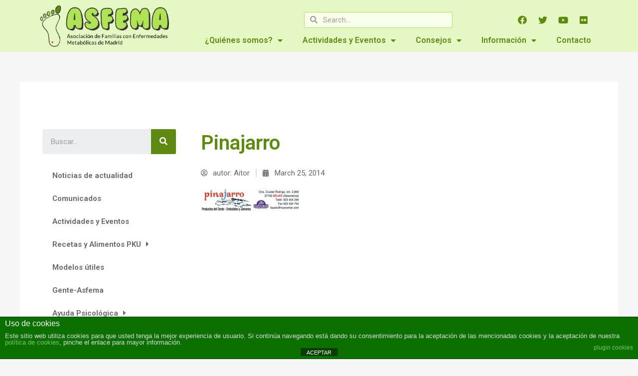

--- FILE ---
content_type: text/html; charset=UTF-8
request_url: https://asfema.org/blog/index.php/ii-ciclomarcha-asfema-por-las-enfermedades-raras-metabolicas/nuevomar2/
body_size: 46342
content:
<!DOCTYPE html>
<html lang="en-US">
<head>
<meta charset="UTF-8">
<meta name="viewport" content="width=device-width, initial-scale=1">
	 <link rel="profile" href="https://gmpg.org/xfn/11"> 
	 <title>Pinajarro &#8211; ASFEMA &#8211; Asociación de Familias con Enfermedades Metabólicas de Madrid</title>
<meta name='robots' content='max-image-preview:large' />
<link rel="alternate" type="application/rss+xml" title="ASFEMA - Asociación de Familias con Enfermedades Metabólicas de Madrid &raquo; Feed" href="https://asfema.org/blog/index.php/feed/" />
<link rel="alternate" type="application/rss+xml" title="ASFEMA - Asociación de Familias con Enfermedades Metabólicas de Madrid &raquo; Comments Feed" href="https://asfema.org/blog/index.php/comments/feed/" />
<link rel="alternate" type="application/rss+xml" title="ASFEMA - Asociación de Familias con Enfermedades Metabólicas de Madrid &raquo; Pinajarro Comments Feed" href="https://asfema.org/blog/index.php/ii-ciclomarcha-asfema-por-las-enfermedades-raras-metabolicas/nuevomar2/feed/" />
<script>
window._wpemojiSettings = {"baseUrl":"https:\/\/s.w.org\/images\/core\/emoji\/14.0.0\/72x72\/","ext":".png","svgUrl":"https:\/\/s.w.org\/images\/core\/emoji\/14.0.0\/svg\/","svgExt":".svg","source":{"concatemoji":"https:\/\/asfema.org\/blog\/wp-includes\/js\/wp-emoji-release.min.js?ver=6.3.7"}};
/*! This file is auto-generated */
!function(i,n){var o,s,e;function c(e){try{var t={supportTests:e,timestamp:(new Date).valueOf()};sessionStorage.setItem(o,JSON.stringify(t))}catch(e){}}function p(e,t,n){e.clearRect(0,0,e.canvas.width,e.canvas.height),e.fillText(t,0,0);var t=new Uint32Array(e.getImageData(0,0,e.canvas.width,e.canvas.height).data),r=(e.clearRect(0,0,e.canvas.width,e.canvas.height),e.fillText(n,0,0),new Uint32Array(e.getImageData(0,0,e.canvas.width,e.canvas.height).data));return t.every(function(e,t){return e===r[t]})}function u(e,t,n){switch(t){case"flag":return n(e,"\ud83c\udff3\ufe0f\u200d\u26a7\ufe0f","\ud83c\udff3\ufe0f\u200b\u26a7\ufe0f")?!1:!n(e,"\ud83c\uddfa\ud83c\uddf3","\ud83c\uddfa\u200b\ud83c\uddf3")&&!n(e,"\ud83c\udff4\udb40\udc67\udb40\udc62\udb40\udc65\udb40\udc6e\udb40\udc67\udb40\udc7f","\ud83c\udff4\u200b\udb40\udc67\u200b\udb40\udc62\u200b\udb40\udc65\u200b\udb40\udc6e\u200b\udb40\udc67\u200b\udb40\udc7f");case"emoji":return!n(e,"\ud83e\udef1\ud83c\udffb\u200d\ud83e\udef2\ud83c\udfff","\ud83e\udef1\ud83c\udffb\u200b\ud83e\udef2\ud83c\udfff")}return!1}function f(e,t,n){var r="undefined"!=typeof WorkerGlobalScope&&self instanceof WorkerGlobalScope?new OffscreenCanvas(300,150):i.createElement("canvas"),a=r.getContext("2d",{willReadFrequently:!0}),o=(a.textBaseline="top",a.font="600 32px Arial",{});return e.forEach(function(e){o[e]=t(a,e,n)}),o}function t(e){var t=i.createElement("script");t.src=e,t.defer=!0,i.head.appendChild(t)}"undefined"!=typeof Promise&&(o="wpEmojiSettingsSupports",s=["flag","emoji"],n.supports={everything:!0,everythingExceptFlag:!0},e=new Promise(function(e){i.addEventListener("DOMContentLoaded",e,{once:!0})}),new Promise(function(t){var n=function(){try{var e=JSON.parse(sessionStorage.getItem(o));if("object"==typeof e&&"number"==typeof e.timestamp&&(new Date).valueOf()<e.timestamp+604800&&"object"==typeof e.supportTests)return e.supportTests}catch(e){}return null}();if(!n){if("undefined"!=typeof Worker&&"undefined"!=typeof OffscreenCanvas&&"undefined"!=typeof URL&&URL.createObjectURL&&"undefined"!=typeof Blob)try{var e="postMessage("+f.toString()+"("+[JSON.stringify(s),u.toString(),p.toString()].join(",")+"));",r=new Blob([e],{type:"text/javascript"}),a=new Worker(URL.createObjectURL(r),{name:"wpTestEmojiSupports"});return void(a.onmessage=function(e){c(n=e.data),a.terminate(),t(n)})}catch(e){}c(n=f(s,u,p))}t(n)}).then(function(e){for(var t in e)n.supports[t]=e[t],n.supports.everything=n.supports.everything&&n.supports[t],"flag"!==t&&(n.supports.everythingExceptFlag=n.supports.everythingExceptFlag&&n.supports[t]);n.supports.everythingExceptFlag=n.supports.everythingExceptFlag&&!n.supports.flag,n.DOMReady=!1,n.readyCallback=function(){n.DOMReady=!0}}).then(function(){return e}).then(function(){var e;n.supports.everything||(n.readyCallback(),(e=n.source||{}).concatemoji?t(e.concatemoji):e.wpemoji&&e.twemoji&&(t(e.twemoji),t(e.wpemoji)))}))}((window,document),window._wpemojiSettings);
</script>
<style>
img.wp-smiley,
img.emoji {
	display: inline !important;
	border: none !important;
	box-shadow: none !important;
	height: 1em !important;
	width: 1em !important;
	margin: 0 0.07em !important;
	vertical-align: -0.1em !important;
	background: none !important;
	padding: 0 !important;
}
</style>
	<link rel='stylesheet' id='astra-theme-css-css' href='https://asfema.org/blog/wp-content/themes/astra/assets/css/minified/main.min.css?ver=4.1.4' media='all' />
<style id='astra-theme-css-inline-css'>
:root{--ast-container-default-xlg-padding:3em;--ast-container-default-lg-padding:3em;--ast-container-default-slg-padding:2em;--ast-container-default-md-padding:3em;--ast-container-default-sm-padding:3em;--ast-container-default-xs-padding:2.4em;--ast-container-default-xxs-padding:1.8em;--ast-code-block-background:#EEEEEE;--ast-comment-inputs-background:#FAFAFA;}html{font-size:93.75%;}a{color:var(--ast-global-color-0);}a:hover,a:focus{color:var(--ast-global-color-1);}body,button,input,select,textarea,.ast-button,.ast-custom-button{font-family:-apple-system,BlinkMacSystemFont,Segoe UI,Roboto,Oxygen-Sans,Ubuntu,Cantarell,Helvetica Neue,sans-serif;font-weight:inherit;font-size:15px;font-size:1rem;line-height:1.6em;}blockquote{color:var(--ast-global-color-3);}h1,.entry-content h1,h2,.entry-content h2,h3,.entry-content h3,h4,.entry-content h4,h5,.entry-content h5,h6,.entry-content h6,.site-title,.site-title a{font-weight:600;}.site-title{font-size:35px;font-size:2.3333333333333rem;display:block;}.site-header .site-description{font-size:15px;font-size:1rem;display:none;}.entry-title{font-size:30px;font-size:2rem;}h1,.entry-content h1{font-size:40px;font-size:2.6666666666667rem;font-weight:600;line-height:1.4em;}h2,.entry-content h2{font-size:30px;font-size:2rem;font-weight:600;line-height:1.25em;}h3,.entry-content h3{font-size:25px;font-size:1.6666666666667rem;font-weight:600;line-height:1.2em;}h4,.entry-content h4{font-size:20px;font-size:1.3333333333333rem;line-height:1.2em;font-weight:600;}h5,.entry-content h5{font-size:18px;font-size:1.2rem;line-height:1.2em;font-weight:600;}h6,.entry-content h6{font-size:15px;font-size:1rem;line-height:1.25em;font-weight:600;}::selection{background-color:var(--ast-global-color-0);color:#ffffff;}body,h1,.entry-title a,.entry-content h1,h2,.entry-content h2,h3,.entry-content h3,h4,.entry-content h4,h5,.entry-content h5,h6,.entry-content h6{color:var(--ast-global-color-3);}.tagcloud a:hover,.tagcloud a:focus,.tagcloud a.current-item{color:#ffffff;border-color:var(--ast-global-color-0);background-color:var(--ast-global-color-0);}input:focus,input[type="text"]:focus,input[type="email"]:focus,input[type="url"]:focus,input[type="password"]:focus,input[type="reset"]:focus,input[type="search"]:focus,textarea:focus{border-color:var(--ast-global-color-0);}input[type="radio"]:checked,input[type=reset],input[type="checkbox"]:checked,input[type="checkbox"]:hover:checked,input[type="checkbox"]:focus:checked,input[type=range]::-webkit-slider-thumb{border-color:var(--ast-global-color-0);background-color:var(--ast-global-color-0);box-shadow:none;}.site-footer a:hover + .post-count,.site-footer a:focus + .post-count{background:var(--ast-global-color-0);border-color:var(--ast-global-color-0);}.single .nav-links .nav-previous,.single .nav-links .nav-next{color:var(--ast-global-color-0);}.entry-meta,.entry-meta *{line-height:1.45;color:var(--ast-global-color-0);}.entry-meta a:hover,.entry-meta a:hover *,.entry-meta a:focus,.entry-meta a:focus *,.page-links > .page-link,.page-links .page-link:hover,.post-navigation a:hover{color:var(--ast-global-color-1);}#cat option,.secondary .calendar_wrap thead a,.secondary .calendar_wrap thead a:visited{color:var(--ast-global-color-0);}.secondary .calendar_wrap #today,.ast-progress-val span{background:var(--ast-global-color-0);}.secondary a:hover + .post-count,.secondary a:focus + .post-count{background:var(--ast-global-color-0);border-color:var(--ast-global-color-0);}.calendar_wrap #today > a{color:#ffffff;}.page-links .page-link,.single .post-navigation a{color:var(--ast-global-color-0);}.ast-archive-title{color:var(--ast-global-color-2);}.widget-title{font-size:21px;font-size:1.4rem;color:var(--ast-global-color-2);}.ast-single-post .entry-content a,.ast-comment-content a:not(.ast-comment-edit-reply-wrap a){text-decoration:underline;}.ast-single-post .wp-block-button .wp-block-button__link,.ast-single-post .elementor-button-wrapper .elementor-button,.ast-single-post .entry-content .uagb-tab a,.ast-single-post .entry-content .uagb-ifb-cta a,.ast-single-post .entry-content .wp-block-uagb-buttons a,.ast-single-post .entry-content .uabb-module-content a,.ast-single-post .entry-content .uagb-post-grid a,.ast-single-post .entry-content .uagb-timeline a,.ast-single-post .entry-content .uagb-toc__wrap a,.ast-single-post .entry-content .uagb-taxomony-box a,.ast-single-post .entry-content .woocommerce a,.entry-content .wp-block-latest-posts > li > a,.ast-single-post .entry-content .wp-block-file__button{text-decoration:none;}a:focus-visible,.ast-menu-toggle:focus-visible,.site .skip-link:focus-visible,.wp-block-loginout input:focus-visible,.wp-block-search.wp-block-search__button-inside .wp-block-search__inside-wrapper,.ast-header-navigation-arrow:focus-visible{outline-style:dotted;outline-color:inherit;outline-width:thin;border-color:transparent;}input:focus,input[type="text"]:focus,input[type="email"]:focus,input[type="url"]:focus,input[type="password"]:focus,input[type="reset"]:focus,input[type="search"]:focus,textarea:focus,.wp-block-search__input:focus,[data-section="section-header-mobile-trigger"] .ast-button-wrap .ast-mobile-menu-trigger-minimal:focus,.ast-mobile-popup-drawer.active .menu-toggle-close:focus,.woocommerce-ordering select.orderby:focus,#ast-scroll-top:focus,.woocommerce a.add_to_cart_button:focus,.woocommerce .button.single_add_to_cart_button:focus{border-style:dotted;border-color:inherit;border-width:thin;outline-color:transparent;}.ast-logo-title-inline .site-logo-img{padding-right:1em;}.site-logo-img img{ transition:all 0.2s linear;}@media (max-width:921px){#ast-desktop-header{display:none;}}@media (min-width:921px){#ast-mobile-header{display:none;}}.wp-block-buttons.aligncenter{justify-content:center;}@media (max-width:921px){.ast-theme-transparent-header #primary,.ast-theme-transparent-header #secondary{padding:0;}}@media (max-width:921px){.ast-plain-container.ast-no-sidebar #primary{padding:0;}}.ast-plain-container.ast-no-sidebar #primary{margin-top:0;margin-bottom:0;}@media (min-width:1200px){.ast-plain-container.ast-no-sidebar #primary{margin-top:60px;margin-bottom:60px;}}.wp-block-button.is-style-outline .wp-block-button__link{border-color:var(--ast-global-color-0);}div.wp-block-button.is-style-outline > .wp-block-button__link:not(.has-text-color),div.wp-block-button.wp-block-button__link.is-style-outline:not(.has-text-color){color:var(--ast-global-color-0);}.wp-block-button.is-style-outline .wp-block-button__link:hover,div.wp-block-button.is-style-outline .wp-block-button__link:focus,div.wp-block-button.is-style-outline > .wp-block-button__link:not(.has-text-color):hover,div.wp-block-button.wp-block-button__link.is-style-outline:not(.has-text-color):hover{color:#ffffff;background-color:var(--ast-global-color-1);border-color:var(--ast-global-color-1);}.post-page-numbers.current .page-link,.ast-pagination .page-numbers.current{color:#ffffff;border-color:var(--ast-global-color-0);background-color:var(--ast-global-color-0);border-radius:2px;}h1.widget-title{font-weight:600;}h2.widget-title{font-weight:600;}h3.widget-title{font-weight:600;}#page{display:flex;flex-direction:column;min-height:100vh;}.ast-404-layout-1 h1.page-title{color:var(--ast-global-color-2);}.single .post-navigation a{line-height:1em;height:inherit;}.error-404 .page-sub-title{font-size:1.5rem;font-weight:inherit;}.search .site-content .content-area .search-form{margin-bottom:0;}#page .site-content{flex-grow:1;}.widget{margin-bottom:3.5em;}#secondary li{line-height:1.5em;}#secondary .wp-block-group h2{margin-bottom:0.7em;}#secondary h2{font-size:1.7rem;}.ast-separate-container .ast-article-post,.ast-separate-container .ast-article-single,.ast-separate-container .ast-comment-list li.depth-1,.ast-separate-container .comment-respond{padding:3em;}.ast-separate-container .ast-comment-list li.depth-1,.hentry{margin-bottom:2em;}.ast-separate-container .ast-archive-description,.ast-separate-container .ast-author-box{background-color:var(--ast-global-color-5);border-bottom:1px solid var(--ast-border-color);}.ast-separate-container .comments-title{padding:2em 2em 0 2em;}.ast-page-builder-template .comment-form-textarea,.ast-comment-formwrap .ast-grid-common-col{padding:0;}.ast-comment-formwrap{padding:0 20px;display:inline-flex;column-gap:20px;}.archive.ast-page-builder-template .entry-header{margin-top:2em;}.ast-page-builder-template .ast-comment-formwrap{width:100%;}.entry-title{margin-bottom:0.5em;}.ast-archive-description p{font-size:inherit;font-weight:inherit;line-height:inherit;}@media (min-width:921px){.ast-left-sidebar.ast-page-builder-template #secondary,.archive.ast-right-sidebar.ast-page-builder-template .site-main{padding-left:20px;padding-right:20px;}}@media (max-width:544px){.ast-comment-formwrap.ast-row{column-gap:10px;display:inline-block;}#ast-commentform .ast-grid-common-col{position:relative;width:100%;}}@media (min-width:1201px){.ast-separate-container .ast-article-post,.ast-separate-container .ast-article-single,.ast-separate-container .ast-author-box,.ast-separate-container .ast-404-layout-1,.ast-separate-container .no-results{padding:3em;}}@media (max-width:921px){.ast-separate-container #primary,.ast-separate-container #secondary{padding:1.5em 0;}#primary,#secondary{padding:1.5em 0;margin:0;}.ast-left-sidebar #content > .ast-container{display:flex;flex-direction:column-reverse;width:100%;}}@media (min-width:922px){.ast-separate-container.ast-right-sidebar #primary,.ast-separate-container.ast-left-sidebar #primary{border:0;}.search-no-results.ast-separate-container #primary{margin-bottom:4em;}}.wp-block-button .wp-block-button__link{color:#ffffff;}.wp-block-button .wp-block-button__link:hover,.wp-block-button .wp-block-button__link:focus{color:#ffffff;background-color:var(--ast-global-color-1);border-color:var(--ast-global-color-1);}.elementor-widget-heading h1.elementor-heading-title{line-height:1.4em;}.elementor-widget-heading h2.elementor-heading-title{line-height:1.25em;}.elementor-widget-heading h3.elementor-heading-title{line-height:1.2em;}.elementor-widget-heading h4.elementor-heading-title{line-height:1.2em;}.elementor-widget-heading h5.elementor-heading-title{line-height:1.2em;}.elementor-widget-heading h6.elementor-heading-title{line-height:1.25em;}.wp-block-button .wp-block-button__link,.wp-block-search .wp-block-search__button,body .wp-block-file .wp-block-file__button{border-color:var(--ast-global-color-0);background-color:var(--ast-global-color-0);color:#ffffff;font-family:inherit;font-weight:inherit;line-height:1em;padding-top:15px;padding-right:30px;padding-bottom:15px;padding-left:30px;}@media (max-width:921px){.wp-block-button .wp-block-button__link,.wp-block-search .wp-block-search__button,body .wp-block-file .wp-block-file__button{padding-top:14px;padding-right:28px;padding-bottom:14px;padding-left:28px;}}@media (max-width:544px){.wp-block-button .wp-block-button__link,.wp-block-search .wp-block-search__button,body .wp-block-file .wp-block-file__button{padding-top:12px;padding-right:24px;padding-bottom:12px;padding-left:24px;}}.menu-toggle,button,.ast-button,.ast-custom-button,.button,input#submit,input[type="button"],input[type="submit"],input[type="reset"],form[CLASS*="wp-block-search__"].wp-block-search .wp-block-search__inside-wrapper .wp-block-search__button,body .wp-block-file .wp-block-file__button,.search .search-submit{border-style:solid;border-top-width:0;border-right-width:0;border-left-width:0;border-bottom-width:0;color:#ffffff;border-color:var(--ast-global-color-0);background-color:var(--ast-global-color-0);padding-top:15px;padding-right:30px;padding-bottom:15px;padding-left:30px;font-family:inherit;font-weight:inherit;line-height:1em;}button:focus,.menu-toggle:hover,button:hover,.ast-button:hover,.ast-custom-button:hover .button:hover,.ast-custom-button:hover ,input[type=reset]:hover,input[type=reset]:focus,input#submit:hover,input#submit:focus,input[type="button"]:hover,input[type="button"]:focus,input[type="submit"]:hover,input[type="submit"]:focus,form[CLASS*="wp-block-search__"].wp-block-search .wp-block-search__inside-wrapper .wp-block-search__button:hover,form[CLASS*="wp-block-search__"].wp-block-search .wp-block-search__inside-wrapper .wp-block-search__button:focus,body .wp-block-file .wp-block-file__button:hover,body .wp-block-file .wp-block-file__button:focus{color:#ffffff;background-color:var(--ast-global-color-1);border-color:var(--ast-global-color-1);}form[CLASS*="wp-block-search__"].wp-block-search .wp-block-search__inside-wrapper .wp-block-search__button.has-icon{padding-top:calc(15px - 3px);padding-right:calc(30px - 3px);padding-bottom:calc(15px - 3px);padding-left:calc(30px - 3px);}@media (max-width:921px){.menu-toggle,button,.ast-button,.ast-custom-button,.button,input#submit,input[type="button"],input[type="submit"],input[type="reset"],form[CLASS*="wp-block-search__"].wp-block-search .wp-block-search__inside-wrapper .wp-block-search__button,body .wp-block-file .wp-block-file__button,.search .search-submit{padding-top:14px;padding-right:28px;padding-bottom:14px;padding-left:28px;}}@media (max-width:544px){.menu-toggle,button,.ast-button,.ast-custom-button,.button,input#submit,input[type="button"],input[type="submit"],input[type="reset"],form[CLASS*="wp-block-search__"].wp-block-search .wp-block-search__inside-wrapper .wp-block-search__button,body .wp-block-file .wp-block-file__button,.search .search-submit{padding-top:12px;padding-right:24px;padding-bottom:12px;padding-left:24px;}}@media (max-width:921px){.ast-mobile-header-stack .main-header-bar .ast-search-menu-icon{display:inline-block;}.ast-header-break-point.ast-header-custom-item-outside .ast-mobile-header-stack .main-header-bar .ast-search-icon{margin:0;}.ast-comment-avatar-wrap img{max-width:2.5em;}.ast-separate-container .ast-comment-list li.depth-1{padding:1.5em 2.14em;}.ast-separate-container .comment-respond{padding:2em 2.14em;}.ast-comment-meta{padding:0 1.8888em 1.3333em;}}@media (min-width:544px){.ast-container{max-width:100%;}}@media (max-width:544px){.ast-separate-container .ast-article-post,.ast-separate-container .ast-article-single,.ast-separate-container .comments-title,.ast-separate-container .ast-archive-description{padding:1.5em 1em;}.ast-separate-container #content .ast-container{padding-left:0.54em;padding-right:0.54em;}.ast-separate-container .ast-comment-list li.depth-1{padding:1.5em 1em;margin-bottom:1.5em;}.ast-separate-container .ast-comment-list .bypostauthor{padding:.5em;}.ast-search-menu-icon.ast-dropdown-active .search-field{width:170px;}}.ast-separate-container{background-color:var(--ast-global-color-4);;background-image:none;;}@media (max-width:921px){.site-title{display:block;}.site-header .site-description{display:none;}.entry-title{font-size:30px;}h1,.entry-content h1{font-size:30px;}h2,.entry-content h2{font-size:25px;}h3,.entry-content h3{font-size:20px;}}@media (max-width:544px){.site-title{display:block;}.site-header .site-description{display:none;}.entry-title{font-size:30px;}h1,.entry-content h1{font-size:30px;}h2,.entry-content h2{font-size:25px;}h3,.entry-content h3{font-size:20px;}}@media (max-width:921px){html{font-size:85.5%;}}@media (max-width:544px){html{font-size:85.5%;}}@media (min-width:922px){.ast-container{max-width:1240px;}}@media (min-width:922px){.site-content .ast-container{display:flex;}}@media (max-width:921px){.site-content .ast-container{flex-direction:column;}}@media (min-width:922px){.main-header-menu .sub-menu .menu-item.ast-left-align-sub-menu:hover > .sub-menu,.main-header-menu .sub-menu .menu-item.ast-left-align-sub-menu.focus > .sub-menu{margin-left:-0px;}}blockquote,cite {font-style: initial;}.wp-block-file {display: flex;align-items: center;flex-wrap: wrap;justify-content: space-between;}.wp-block-pullquote {border: none;}.wp-block-pullquote blockquote::before {content: "\201D";font-family: "Helvetica",sans-serif;display: flex;transform: rotate( 180deg );font-size: 6rem;font-style: normal;line-height: 1;font-weight: bold;align-items: center;justify-content: center;}.has-text-align-right > blockquote::before {justify-content: flex-start;}.has-text-align-left > blockquote::before {justify-content: flex-end;}figure.wp-block-pullquote.is-style-solid-color blockquote {max-width: 100%;text-align: inherit;}html body {--wp--custom--ast-default-block-top-padding: 3em;--wp--custom--ast-default-block-right-padding: 3em;--wp--custom--ast-default-block-bottom-padding: 3em;--wp--custom--ast-default-block-left-padding: 3em;--wp--custom--ast-container-width: 1200px;--wp--custom--ast-content-width-size: 1200px;--wp--custom--ast-wide-width-size: calc(1200px + var(--wp--custom--ast-default-block-left-padding) + var(--wp--custom--ast-default-block-right-padding));}.ast-narrow-container {--wp--custom--ast-content-width-size: 750px;--wp--custom--ast-wide-width-size: 750px;}@media(max-width: 921px) {html body {--wp--custom--ast-default-block-top-padding: 3em;--wp--custom--ast-default-block-right-padding: 2em;--wp--custom--ast-default-block-bottom-padding: 3em;--wp--custom--ast-default-block-left-padding: 2em;}}@media(max-width: 544px) {html body {--wp--custom--ast-default-block-top-padding: 3em;--wp--custom--ast-default-block-right-padding: 1.5em;--wp--custom--ast-default-block-bottom-padding: 3em;--wp--custom--ast-default-block-left-padding: 1.5em;}}.entry-content > .wp-block-group,.entry-content > .wp-block-cover,.entry-content > .wp-block-columns {padding-top: var(--wp--custom--ast-default-block-top-padding);padding-right: var(--wp--custom--ast-default-block-right-padding);padding-bottom: var(--wp--custom--ast-default-block-bottom-padding);padding-left: var(--wp--custom--ast-default-block-left-padding);}.ast-plain-container.ast-no-sidebar .entry-content > .alignfull,.ast-page-builder-template .ast-no-sidebar .entry-content > .alignfull {margin-left: calc( -50vw + 50%);margin-right: calc( -50vw + 50%);max-width: 100vw;width: 100vw;}.ast-plain-container.ast-no-sidebar .entry-content .alignfull .alignfull,.ast-page-builder-template.ast-no-sidebar .entry-content .alignfull .alignfull,.ast-plain-container.ast-no-sidebar .entry-content .alignfull .alignwide,.ast-page-builder-template.ast-no-sidebar .entry-content .alignfull .alignwide,.ast-plain-container.ast-no-sidebar .entry-content .alignwide .alignfull,.ast-page-builder-template.ast-no-sidebar .entry-content .alignwide .alignfull,.ast-plain-container.ast-no-sidebar .entry-content .alignwide .alignwide,.ast-page-builder-template.ast-no-sidebar .entry-content .alignwide .alignwide,.ast-plain-container.ast-no-sidebar .entry-content .wp-block-column .alignfull,.ast-page-builder-template.ast-no-sidebar .entry-content .wp-block-column .alignfull,.ast-plain-container.ast-no-sidebar .entry-content .wp-block-column .alignwide,.ast-page-builder-template.ast-no-sidebar .entry-content .wp-block-column .alignwide {margin-left: auto;margin-right: auto;width: 100%;}[ast-blocks-layout] .wp-block-separator:not(.is-style-dots) {height: 0;}[ast-blocks-layout] .wp-block-separator {margin: 20px auto;}[ast-blocks-layout] .wp-block-separator:not(.is-style-wide):not(.is-style-dots) {max-width: 100px;}[ast-blocks-layout] .wp-block-separator.has-background {padding: 0;}.entry-content[ast-blocks-layout] > * {max-width: var(--wp--custom--ast-content-width-size);margin-left: auto;margin-right: auto;}.entry-content[ast-blocks-layout] > .alignwide {max-width: var(--wp--custom--ast-wide-width-size);}.entry-content[ast-blocks-layout] .alignfull {max-width: none;}.entry-content .wp-block-columns {margin-bottom: 0;}blockquote {margin: 1.5em;border: none;}.wp-block-quote:not(.has-text-align-right):not(.has-text-align-center) {border-left: 5px solid rgba(0,0,0,0.05);}.has-text-align-right > blockquote,blockquote.has-text-align-right {border-right: 5px solid rgba(0,0,0,0.05);}.has-text-align-left > blockquote,blockquote.has-text-align-left {border-left: 5px solid rgba(0,0,0,0.05);}.wp-block-site-tagline,.wp-block-latest-posts .read-more {margin-top: 15px;}.wp-block-loginout p label {display: block;}.wp-block-loginout p:not(.login-remember):not(.login-submit) input {width: 100%;}.wp-block-loginout input:focus {border-color: transparent;}.wp-block-loginout input:focus {outline: thin dotted;}.entry-content .wp-block-media-text .wp-block-media-text__content {padding: 0 0 0 8%;}.entry-content .wp-block-media-text.has-media-on-the-right .wp-block-media-text__content {padding: 0 8% 0 0;}.entry-content .wp-block-media-text.has-background .wp-block-media-text__content {padding: 8%;}.entry-content .wp-block-cover:not([class*="background-color"]) .wp-block-cover__inner-container,.entry-content .wp-block-cover:not([class*="background-color"]) .wp-block-cover-image-text,.entry-content .wp-block-cover:not([class*="background-color"]) .wp-block-cover-text,.entry-content .wp-block-cover-image:not([class*="background-color"]) .wp-block-cover__inner-container,.entry-content .wp-block-cover-image:not([class*="background-color"]) .wp-block-cover-image-text,.entry-content .wp-block-cover-image:not([class*="background-color"]) .wp-block-cover-text {color: var(--ast-global-color-5);}.wp-block-loginout .login-remember input {width: 1.1rem;height: 1.1rem;margin: 0 5px 4px 0;vertical-align: middle;}.wp-block-latest-posts > li > *:first-child,.wp-block-latest-posts:not(.is-grid) > li:first-child {margin-top: 0;}.wp-block-search__inside-wrapper .wp-block-search__input {padding: 0 10px;color: var(--ast-global-color-3);background: var(--ast-global-color-5);border-color: var(--ast-border-color);}.wp-block-latest-posts .read-more {margin-bottom: 1.5em;}.wp-block-search__no-button .wp-block-search__inside-wrapper .wp-block-search__input {padding-top: 5px;padding-bottom: 5px;}.wp-block-latest-posts .wp-block-latest-posts__post-date,.wp-block-latest-posts .wp-block-latest-posts__post-author {font-size: 1rem;}.wp-block-latest-posts > li > *,.wp-block-latest-posts:not(.is-grid) > li {margin-top: 12px;margin-bottom: 12px;}.ast-page-builder-template .entry-content[ast-blocks-layout] > *,.ast-page-builder-template .entry-content[ast-blocks-layout] > .alignfull > * {max-width: none;}.ast-page-builder-template .entry-content[ast-blocks-layout] > .alignwide > * {max-width: var(--wp--custom--ast-wide-width-size);}.ast-page-builder-template .entry-content[ast-blocks-layout] > .inherit-container-width > *,.ast-page-builder-template .entry-content[ast-blocks-layout] > * > *,.entry-content[ast-blocks-layout] > .wp-block-cover .wp-block-cover__inner-container {max-width: var(--wp--custom--ast-content-width-size);margin-left: auto;margin-right: auto;}.entry-content[ast-blocks-layout] .wp-block-cover:not(.alignleft):not(.alignright) {width: auto;}@media(max-width: 1200px) {.ast-separate-container .entry-content > .alignfull,.ast-separate-container .entry-content[ast-blocks-layout] > .alignwide,.ast-plain-container .entry-content[ast-blocks-layout] > .alignwide,.ast-plain-container .entry-content .alignfull {margin-left: calc(-1 * min(var(--ast-container-default-xlg-padding),20px)) ;margin-right: calc(-1 * min(var(--ast-container-default-xlg-padding),20px));}}@media(min-width: 1201px) {.ast-separate-container .entry-content > .alignfull {margin-left: calc(-1 * var(--ast-container-default-xlg-padding) );margin-right: calc(-1 * var(--ast-container-default-xlg-padding) );}.ast-separate-container .entry-content[ast-blocks-layout] > .alignwide,.ast-plain-container .entry-content[ast-blocks-layout] > .alignwide {margin-left: calc(-1 * var(--wp--custom--ast-default-block-left-padding) );margin-right: calc(-1 * var(--wp--custom--ast-default-block-right-padding) );}}@media(min-width: 921px) {.ast-separate-container .entry-content .wp-block-group.alignwide:not(.inherit-container-width) > :where(:not(.alignleft):not(.alignright)),.ast-plain-container .entry-content .wp-block-group.alignwide:not(.inherit-container-width) > :where(:not(.alignleft):not(.alignright)) {max-width: calc( var(--wp--custom--ast-content-width-size) + 80px );}.ast-plain-container.ast-right-sidebar .entry-content[ast-blocks-layout] .alignfull,.ast-plain-container.ast-left-sidebar .entry-content[ast-blocks-layout] .alignfull {margin-left: -60px;margin-right: -60px;}}@media(min-width: 544px) {.entry-content > .alignleft {margin-right: 20px;}.entry-content > .alignright {margin-left: 20px;}}@media (max-width:544px){.wp-block-columns .wp-block-column:not(:last-child){margin-bottom:20px;}.wp-block-latest-posts{margin:0;}}@media( max-width: 600px ) {.entry-content .wp-block-media-text .wp-block-media-text__content,.entry-content .wp-block-media-text.has-media-on-the-right .wp-block-media-text__content {padding: 8% 0 0;}.entry-content .wp-block-media-text.has-background .wp-block-media-text__content {padding: 8%;}}.ast-separate-container .entry-content .uagb-is-root-container {padding-left: 0;}.ast-page-builder-template .entry-header {padding-left: 0;}@media(min-width: 1201px) {.ast-separate-container .entry-content > .uagb-is-root-container {margin-left: 0;margin-right: 0;}}.ast-narrow-container .site-content .wp-block-uagb-image--align-full .wp-block-uagb-image__figure {max-width: 100%;margin-left: auto;margin-right: auto;}:root .has-ast-global-color-0-color{color:var(--ast-global-color-0);}:root .has-ast-global-color-0-background-color{background-color:var(--ast-global-color-0);}:root .wp-block-button .has-ast-global-color-0-color{color:var(--ast-global-color-0);}:root .wp-block-button .has-ast-global-color-0-background-color{background-color:var(--ast-global-color-0);}:root .has-ast-global-color-1-color{color:var(--ast-global-color-1);}:root .has-ast-global-color-1-background-color{background-color:var(--ast-global-color-1);}:root .wp-block-button .has-ast-global-color-1-color{color:var(--ast-global-color-1);}:root .wp-block-button .has-ast-global-color-1-background-color{background-color:var(--ast-global-color-1);}:root .has-ast-global-color-2-color{color:var(--ast-global-color-2);}:root .has-ast-global-color-2-background-color{background-color:var(--ast-global-color-2);}:root .wp-block-button .has-ast-global-color-2-color{color:var(--ast-global-color-2);}:root .wp-block-button .has-ast-global-color-2-background-color{background-color:var(--ast-global-color-2);}:root .has-ast-global-color-3-color{color:var(--ast-global-color-3);}:root .has-ast-global-color-3-background-color{background-color:var(--ast-global-color-3);}:root .wp-block-button .has-ast-global-color-3-color{color:var(--ast-global-color-3);}:root .wp-block-button .has-ast-global-color-3-background-color{background-color:var(--ast-global-color-3);}:root .has-ast-global-color-4-color{color:var(--ast-global-color-4);}:root .has-ast-global-color-4-background-color{background-color:var(--ast-global-color-4);}:root .wp-block-button .has-ast-global-color-4-color{color:var(--ast-global-color-4);}:root .wp-block-button .has-ast-global-color-4-background-color{background-color:var(--ast-global-color-4);}:root .has-ast-global-color-5-color{color:var(--ast-global-color-5);}:root .has-ast-global-color-5-background-color{background-color:var(--ast-global-color-5);}:root .wp-block-button .has-ast-global-color-5-color{color:var(--ast-global-color-5);}:root .wp-block-button .has-ast-global-color-5-background-color{background-color:var(--ast-global-color-5);}:root .has-ast-global-color-6-color{color:var(--ast-global-color-6);}:root .has-ast-global-color-6-background-color{background-color:var(--ast-global-color-6);}:root .wp-block-button .has-ast-global-color-6-color{color:var(--ast-global-color-6);}:root .wp-block-button .has-ast-global-color-6-background-color{background-color:var(--ast-global-color-6);}:root .has-ast-global-color-7-color{color:var(--ast-global-color-7);}:root .has-ast-global-color-7-background-color{background-color:var(--ast-global-color-7);}:root .wp-block-button .has-ast-global-color-7-color{color:var(--ast-global-color-7);}:root .wp-block-button .has-ast-global-color-7-background-color{background-color:var(--ast-global-color-7);}:root .has-ast-global-color-8-color{color:var(--ast-global-color-8);}:root .has-ast-global-color-8-background-color{background-color:var(--ast-global-color-8);}:root .wp-block-button .has-ast-global-color-8-color{color:var(--ast-global-color-8);}:root .wp-block-button .has-ast-global-color-8-background-color{background-color:var(--ast-global-color-8);}:root{--ast-global-color-0:#0170B9;--ast-global-color-1:#3a3a3a;--ast-global-color-2:#3a3a3a;--ast-global-color-3:#4B4F58;--ast-global-color-4:#F5F5F5;--ast-global-color-5:#FFFFFF;--ast-global-color-6:#E5E5E5;--ast-global-color-7:#424242;--ast-global-color-8:#000000;}:root {--ast-border-color : var(--ast-global-color-6);}.ast-breadcrumbs .trail-browse,.ast-breadcrumbs .trail-items,.ast-breadcrumbs .trail-items li{display:inline-block;margin:0;padding:0;border:none;background:inherit;text-indent:0;text-decoration:none;}.ast-breadcrumbs .trail-browse{font-size:inherit;font-style:inherit;font-weight:inherit;color:inherit;}.ast-breadcrumbs .trail-items{list-style:none;}.trail-items li::after{padding:0 0.3em;content:"\00bb";}.trail-items li:last-of-type::after{display:none;}h1,.entry-content h1,h2,.entry-content h2,h3,.entry-content h3,h4,.entry-content h4,h5,.entry-content h5,h6,.entry-content h6{color:var(--ast-global-color-2);}.entry-title a{color:var(--ast-global-color-2);}@media (max-width:921px){.ast-builder-grid-row-container.ast-builder-grid-row-tablet-3-firstrow .ast-builder-grid-row > *:first-child,.ast-builder-grid-row-container.ast-builder-grid-row-tablet-3-lastrow .ast-builder-grid-row > *:last-child{grid-column:1 / -1;}}@media (max-width:544px){.ast-builder-grid-row-container.ast-builder-grid-row-mobile-3-firstrow .ast-builder-grid-row > *:first-child,.ast-builder-grid-row-container.ast-builder-grid-row-mobile-3-lastrow .ast-builder-grid-row > *:last-child{grid-column:1 / -1;}}.ast-builder-layout-element[data-section="title_tagline"]{display:flex;}@media (max-width:921px){.ast-header-break-point .ast-builder-layout-element[data-section="title_tagline"]{display:flex;}}@media (max-width:544px){.ast-header-break-point .ast-builder-layout-element[data-section="title_tagline"]{display:flex;}}.ast-builder-menu-1{font-family:inherit;font-weight:inherit;}.ast-builder-menu-1 .sub-menu,.ast-builder-menu-1 .inline-on-mobile .sub-menu{border-top-width:2px;border-bottom-width:0;border-right-width:0;border-left-width:0;border-color:var(--ast-global-color-0);border-style:solid;}.ast-builder-menu-1 .main-header-menu > .menu-item > .sub-menu,.ast-builder-menu-1 .main-header-menu > .menu-item > .astra-full-megamenu-wrapper{margin-top:0;}.ast-desktop .ast-builder-menu-1 .main-header-menu > .menu-item > .sub-menu:before,.ast-desktop .ast-builder-menu-1 .main-header-menu > .menu-item > .astra-full-megamenu-wrapper:before{height:calc( 0px + 5px );}.ast-desktop .ast-builder-menu-1 .menu-item .sub-menu .menu-link{border-style:none;}@media (max-width:921px){.ast-header-break-point .ast-builder-menu-1 .menu-item.menu-item-has-children > .ast-menu-toggle{top:0;}.ast-builder-menu-1 .menu-item-has-children > .menu-link:after{content:unset;}.ast-builder-menu-1 .main-header-menu > .menu-item > .sub-menu,.ast-builder-menu-1 .main-header-menu > .menu-item > .astra-full-megamenu-wrapper{margin-top:0;}}@media (max-width:544px){.ast-header-break-point .ast-builder-menu-1 .menu-item.menu-item-has-children > .ast-menu-toggle{top:0;}.ast-builder-menu-1 .main-header-menu > .menu-item > .sub-menu,.ast-builder-menu-1 .main-header-menu > .menu-item > .astra-full-megamenu-wrapper{margin-top:0;}}.ast-builder-menu-1{display:flex;}@media (max-width:921px){.ast-header-break-point .ast-builder-menu-1{display:flex;}}@media (max-width:544px){.ast-header-break-point .ast-builder-menu-1{display:flex;}}.site-below-footer-wrap{padding-top:20px;padding-bottom:20px;}.site-below-footer-wrap[data-section="section-below-footer-builder"]{background-color:#eeeeee;;min-height:80px;}.site-below-footer-wrap[data-section="section-below-footer-builder"] .ast-builder-grid-row{max-width:1200px;margin-left:auto;margin-right:auto;}.site-below-footer-wrap[data-section="section-below-footer-builder"] .ast-builder-grid-row,.site-below-footer-wrap[data-section="section-below-footer-builder"] .site-footer-section{align-items:flex-start;}.site-below-footer-wrap[data-section="section-below-footer-builder"].ast-footer-row-inline .site-footer-section{display:flex;margin-bottom:0;}.ast-builder-grid-row-full .ast-builder-grid-row{grid-template-columns:1fr;}@media (max-width:921px){.site-below-footer-wrap[data-section="section-below-footer-builder"].ast-footer-row-tablet-inline .site-footer-section{display:flex;margin-bottom:0;}.site-below-footer-wrap[data-section="section-below-footer-builder"].ast-footer-row-tablet-stack .site-footer-section{display:block;margin-bottom:10px;}.ast-builder-grid-row-container.ast-builder-grid-row-tablet-full .ast-builder-grid-row{grid-template-columns:1fr;}}@media (max-width:544px){.site-below-footer-wrap[data-section="section-below-footer-builder"].ast-footer-row-mobile-inline .site-footer-section{display:flex;margin-bottom:0;}.site-below-footer-wrap[data-section="section-below-footer-builder"].ast-footer-row-mobile-stack .site-footer-section{display:block;margin-bottom:10px;}.ast-builder-grid-row-container.ast-builder-grid-row-mobile-full .ast-builder-grid-row{grid-template-columns:1fr;}}.site-below-footer-wrap[data-section="section-below-footer-builder"]{display:grid;}@media (max-width:921px){.ast-header-break-point .site-below-footer-wrap[data-section="section-below-footer-builder"]{display:grid;}}@media (max-width:544px){.ast-header-break-point .site-below-footer-wrap[data-section="section-below-footer-builder"]{display:grid;}}.ast-footer-copyright{text-align:center;}.ast-footer-copyright {color:var(--ast-global-color-3);}@media (max-width:921px){.ast-footer-copyright{text-align:center;}}@media (max-width:544px){.ast-footer-copyright{text-align:center;}}.ast-footer-copyright.ast-builder-layout-element{display:flex;}@media (max-width:921px){.ast-header-break-point .ast-footer-copyright.ast-builder-layout-element{display:flex;}}@media (max-width:544px){.ast-header-break-point .ast-footer-copyright.ast-builder-layout-element{display:flex;}}.footer-widget-area.widget-area.site-footer-focus-item{width:auto;}.elementor-template-full-width .ast-container{display:block;}@media (max-width:544px){.elementor-element .elementor-wc-products .woocommerce[class*="columns-"] ul.products li.product{width:auto;margin:0;}.elementor-element .woocommerce .woocommerce-result-count{float:none;}}.ast-header-break-point .main-header-bar{border-bottom-width:1px;}@media (min-width:922px){.main-header-bar{border-bottom-width:1px;}}.main-header-menu .menu-item, #astra-footer-menu .menu-item, .main-header-bar .ast-masthead-custom-menu-items{-js-display:flex;display:flex;-webkit-box-pack:center;-webkit-justify-content:center;-moz-box-pack:center;-ms-flex-pack:center;justify-content:center;-webkit-box-orient:vertical;-webkit-box-direction:normal;-webkit-flex-direction:column;-moz-box-orient:vertical;-moz-box-direction:normal;-ms-flex-direction:column;flex-direction:column;}.main-header-menu > .menu-item > .menu-link, #astra-footer-menu > .menu-item > .menu-link{height:100%;-webkit-box-align:center;-webkit-align-items:center;-moz-box-align:center;-ms-flex-align:center;align-items:center;-js-display:flex;display:flex;}.ast-header-break-point .main-navigation ul .menu-item .menu-link .icon-arrow:first-of-type svg{top:.2em;margin-top:0px;margin-left:0px;width:.65em;transform:translate(0, -2px) rotateZ(270deg);}.ast-mobile-popup-content .ast-submenu-expanded > .ast-menu-toggle{transform:rotateX(180deg);overflow-y:auto;}.ast-separate-container .blog-layout-1, .ast-separate-container .blog-layout-2, .ast-separate-container .blog-layout-3{background-color:transparent;background-image:none;}.ast-separate-container .ast-article-post{background-color:var(--ast-global-color-5);;background-image:none;;}@media (max-width:921px){.ast-separate-container .ast-article-post{background-color:var(--ast-global-color-5);;background-image:none;;}}@media (max-width:544px){.ast-separate-container .ast-article-post{background-color:var(--ast-global-color-5);;background-image:none;;}}.ast-separate-container .ast-article-single:not(.ast-related-post), .ast-separate-container .comments-area .comment-respond,.ast-separate-container .comments-area .ast-comment-list li, .ast-separate-container .ast-woocommerce-container, .ast-separate-container .error-404, .ast-separate-container .no-results, .single.ast-separate-container .site-main .ast-author-meta, .ast-separate-container .related-posts-title-wrapper, .ast-separate-container.ast-two-container #secondary .widget,.ast-separate-container .comments-count-wrapper, .ast-box-layout.ast-plain-container .site-content,.ast-padded-layout.ast-plain-container .site-content, .ast-separate-container .comments-area .comments-title, .ast-narrow-container .site-content{background-color:var(--ast-global-color-5);;background-image:none;;}@media (max-width:921px){.ast-separate-container .ast-article-single:not(.ast-related-post), .ast-separate-container .comments-area .comment-respond,.ast-separate-container .comments-area .ast-comment-list li, .ast-separate-container .ast-woocommerce-container, .ast-separate-container .error-404, .ast-separate-container .no-results, .single.ast-separate-container .site-main .ast-author-meta, .ast-separate-container .related-posts-title-wrapper, .ast-separate-container.ast-two-container #secondary .widget,.ast-separate-container .comments-count-wrapper, .ast-box-layout.ast-plain-container .site-content,.ast-padded-layout.ast-plain-container .site-content, .ast-separate-container .comments-area .comments-title, .ast-narrow-container .site-content{background-color:var(--ast-global-color-5);;background-image:none;;}}@media (max-width:544px){.ast-separate-container .ast-article-single:not(.ast-related-post), .ast-separate-container .comments-area .comment-respond,.ast-separate-container .comments-area .ast-comment-list li, .ast-separate-container .ast-woocommerce-container, .ast-separate-container .error-404, .ast-separate-container .no-results, .single.ast-separate-container .site-main .ast-author-meta, .ast-separate-container .related-posts-title-wrapper, .ast-separate-container.ast-two-container #secondary .widget,.ast-separate-container .comments-count-wrapper, .ast-box-layout.ast-plain-container .site-content,.ast-padded-layout.ast-plain-container .site-content, .ast-separate-container .comments-area .comments-title, .ast-narrow-container .site-content{background-color:var(--ast-global-color-5);;background-image:none;;}}.ast-plain-container, .ast-page-builder-template{background-color:var(--ast-global-color-5);;background-image:none;;}@media (max-width:921px){.ast-plain-container, .ast-page-builder-template{background-color:var(--ast-global-color-5);;background-image:none;;}}@media (max-width:544px){.ast-plain-container, .ast-page-builder-template{background-color:var(--ast-global-color-5);;background-image:none;;}}.ast-mobile-header-content > *,.ast-desktop-header-content > * {padding: 10px 0;height: auto;}.ast-mobile-header-content > *:first-child,.ast-desktop-header-content > *:first-child {padding-top: 10px;}.ast-mobile-header-content > .ast-builder-menu,.ast-desktop-header-content > .ast-builder-menu {padding-top: 0;}.ast-mobile-header-content > *:last-child,.ast-desktop-header-content > *:last-child {padding-bottom: 0;}.ast-mobile-header-content .ast-search-menu-icon.ast-inline-search label,.ast-desktop-header-content .ast-search-menu-icon.ast-inline-search label {width: 100%;}.ast-desktop-header-content .main-header-bar-navigation .ast-submenu-expanded > .ast-menu-toggle::before {transform: rotateX(180deg);}#ast-desktop-header .ast-desktop-header-content,.ast-mobile-header-content .ast-search-icon,.ast-desktop-header-content .ast-search-icon,.ast-mobile-header-wrap .ast-mobile-header-content,.ast-main-header-nav-open.ast-popup-nav-open .ast-mobile-header-wrap .ast-mobile-header-content,.ast-main-header-nav-open.ast-popup-nav-open .ast-desktop-header-content {display: none;}.ast-main-header-nav-open.ast-header-break-point #ast-desktop-header .ast-desktop-header-content,.ast-main-header-nav-open.ast-header-break-point .ast-mobile-header-wrap .ast-mobile-header-content {display: block;}.ast-desktop .ast-desktop-header-content .astra-menu-animation-slide-up > .menu-item > .sub-menu,.ast-desktop .ast-desktop-header-content .astra-menu-animation-slide-up > .menu-item .menu-item > .sub-menu,.ast-desktop .ast-desktop-header-content .astra-menu-animation-slide-down > .menu-item > .sub-menu,.ast-desktop .ast-desktop-header-content .astra-menu-animation-slide-down > .menu-item .menu-item > .sub-menu,.ast-desktop .ast-desktop-header-content .astra-menu-animation-fade > .menu-item > .sub-menu,.ast-desktop .ast-desktop-header-content .astra-menu-animation-fade > .menu-item .menu-item > .sub-menu {opacity: 1;visibility: visible;}.ast-hfb-header.ast-default-menu-enable.ast-header-break-point .ast-mobile-header-wrap .ast-mobile-header-content .main-header-bar-navigation {width: unset;margin: unset;}.ast-mobile-header-content.content-align-flex-end .main-header-bar-navigation .menu-item-has-children > .ast-menu-toggle,.ast-desktop-header-content.content-align-flex-end .main-header-bar-navigation .menu-item-has-children > .ast-menu-toggle {left: calc( 20px - 0.907em);right: auto;}.ast-mobile-header-content .ast-search-menu-icon,.ast-mobile-header-content .ast-search-menu-icon.slide-search,.ast-desktop-header-content .ast-search-menu-icon,.ast-desktop-header-content .ast-search-menu-icon.slide-search {width: 100%;position: relative;display: block;right: auto;transform: none;}.ast-mobile-header-content .ast-search-menu-icon.slide-search .search-form,.ast-mobile-header-content .ast-search-menu-icon .search-form,.ast-desktop-header-content .ast-search-menu-icon.slide-search .search-form,.ast-desktop-header-content .ast-search-menu-icon .search-form {right: 0;visibility: visible;opacity: 1;position: relative;top: auto;transform: none;padding: 0;display: block;overflow: hidden;}.ast-mobile-header-content .ast-search-menu-icon.ast-inline-search .search-field,.ast-mobile-header-content .ast-search-menu-icon .search-field,.ast-desktop-header-content .ast-search-menu-icon.ast-inline-search .search-field,.ast-desktop-header-content .ast-search-menu-icon .search-field {width: 100%;padding-right: 5.5em;}.ast-mobile-header-content .ast-search-menu-icon .search-submit,.ast-desktop-header-content .ast-search-menu-icon .search-submit {display: block;position: absolute;height: 100%;top: 0;right: 0;padding: 0 1em;border-radius: 0;}.ast-hfb-header.ast-default-menu-enable.ast-header-break-point .ast-mobile-header-wrap .ast-mobile-header-content .main-header-bar-navigation ul .sub-menu .menu-link {padding-left: 30px;}.ast-hfb-header.ast-default-menu-enable.ast-header-break-point .ast-mobile-header-wrap .ast-mobile-header-content .main-header-bar-navigation .sub-menu .menu-item .menu-item .menu-link {padding-left: 40px;}.ast-mobile-popup-drawer.active .ast-mobile-popup-inner{background-color:#ffffff;;}.ast-mobile-header-wrap .ast-mobile-header-content, .ast-desktop-header-content{background-color:#ffffff;;}.ast-mobile-popup-content > *, .ast-mobile-header-content > *, .ast-desktop-popup-content > *, .ast-desktop-header-content > *{padding-top:0;padding-bottom:0;}.content-align-flex-start .ast-builder-layout-element{justify-content:flex-start;}.content-align-flex-start .main-header-menu{text-align:left;}.ast-mobile-popup-drawer.active .menu-toggle-close{color:#3a3a3a;}.ast-mobile-header-wrap .ast-primary-header-bar,.ast-primary-header-bar .site-primary-header-wrap{min-height:80px;}.ast-desktop .ast-primary-header-bar .main-header-menu > .menu-item{line-height:80px;}@media (max-width:921px){#masthead .ast-mobile-header-wrap .ast-primary-header-bar,#masthead .ast-mobile-header-wrap .ast-below-header-bar{padding-left:20px;padding-right:20px;}}.ast-header-break-point .ast-primary-header-bar{border-bottom-width:1px;border-bottom-color:#eaeaea;border-bottom-style:solid;}@media (min-width:922px){.ast-primary-header-bar{border-bottom-width:1px;border-bottom-color:#eaeaea;border-bottom-style:solid;}}.ast-primary-header-bar{background-color:#ffffff;;}.ast-primary-header-bar{display:block;}@media (max-width:921px){.ast-header-break-point .ast-primary-header-bar{display:grid;}}@media (max-width:544px){.ast-header-break-point .ast-primary-header-bar{display:grid;}}[data-section="section-header-mobile-trigger"] .ast-button-wrap .ast-mobile-menu-trigger-minimal{color:var(--ast-global-color-0);border:none;background:transparent;}[data-section="section-header-mobile-trigger"] .ast-button-wrap .mobile-menu-toggle-icon .ast-mobile-svg{width:20px;height:20px;fill:var(--ast-global-color-0);}[data-section="section-header-mobile-trigger"] .ast-button-wrap .mobile-menu-wrap .mobile-menu{color:var(--ast-global-color-0);}.ast-builder-menu-mobile .main-navigation .menu-item.menu-item-has-children > .ast-menu-toggle{top:0;}.ast-builder-menu-mobile .main-navigation .menu-item-has-children > .menu-link:after{content:unset;}.ast-hfb-header .ast-builder-menu-mobile .main-header-menu, .ast-hfb-header .ast-builder-menu-mobile .main-navigation .menu-item .menu-link, .ast-hfb-header .ast-builder-menu-mobile .main-navigation .menu-item .sub-menu .menu-link{border-style:none;}.ast-builder-menu-mobile .main-navigation .menu-item.menu-item-has-children > .ast-menu-toggle{top:0;}@media (max-width:921px){.ast-builder-menu-mobile .main-navigation .menu-item.menu-item-has-children > .ast-menu-toggle{top:0;}.ast-builder-menu-mobile .main-navigation .menu-item-has-children > .menu-link:after{content:unset;}}@media (max-width:544px){.ast-builder-menu-mobile .main-navigation .menu-item.menu-item-has-children > .ast-menu-toggle{top:0;}}.ast-builder-menu-mobile .main-navigation{display:block;}@media (max-width:921px){.ast-header-break-point .ast-builder-menu-mobile .main-navigation{display:block;}}@media (max-width:544px){.ast-header-break-point .ast-builder-menu-mobile .main-navigation{display:block;}}:root{--e-global-color-astglobalcolor0:#0170B9;--e-global-color-astglobalcolor1:#3a3a3a;--e-global-color-astglobalcolor2:#3a3a3a;--e-global-color-astglobalcolor3:#4B4F58;--e-global-color-astglobalcolor4:#F5F5F5;--e-global-color-astglobalcolor5:#FFFFFF;--e-global-color-astglobalcolor6:#E5E5E5;--e-global-color-astglobalcolor7:#424242;--e-global-color-astglobalcolor8:#000000;}.comment-reply-title{font-size:24px;font-size:1.6rem;}.ast-comment-meta{line-height:1.666666667;color:var(--ast-global-color-0);font-size:12px;font-size:0.8rem;}.ast-comment-list #cancel-comment-reply-link{font-size:15px;font-size:1rem;}.comments-title {padding: 1em 0 0;}.comments-title {font-weight: normal;word-wrap: break-word;}.ast-comment-list {margin: 0;word-wrap: break-word;padding-bottom: 0;list-style: none;}.ast-comment-list li {list-style: none;}.ast-comment-list .ast-comment-edit-reply-wrap {-js-display: flex;display: flex;justify-content: flex-end;}.ast-comment-list .ast-edit-link {flex: 1;}.ast-comment-list .comment-awaiting-moderation {margin-bottom: 0;}.ast-comment {padding: 0 ;}.ast-comment-info img {border-radius: 50%;}.ast-comment-cite-wrap cite {font-style: normal;}.comment-reply-title {padding-top: 1em;font-weight: normal;line-height: 1.65;}.ast-comment-meta {margin-bottom: 0.5em;}.comments-area {border-top: 1px solid #eeeeee;margin-top: 2em;}.comments-area .comment-form-comment {width: 100%;border: none;margin: 0;padding: 0;}.comments-area .comment-notes,.comments-area .comment-textarea,.comments-area .form-allowed-tags {margin-bottom: 1.5em;}.comments-area .form-submit {margin-bottom: 0;}.comments-area textarea#comment,.comments-area .ast-comment-formwrap input[type="text"] {width: 100%;border-radius: 0;vertical-align: middle;margin-bottom: 10px;}.comments-area .no-comments {margin-top: 0.5em;margin-bottom: 0.5em;}.comments-area p.logged-in-as {margin-bottom: 1em;}.ast-separate-container .comments-area {border-top: 0;}.ast-separate-container .ast-comment-list {padding-bottom: 0;}.ast-separate-container .ast-comment-list li {background-color: #fff;}.ast-separate-container .ast-comment-list li.depth-1 .children li {padding-bottom: 0;padding-top: 0;margin-bottom: 0;}.ast-separate-container .ast-comment-list li.depth-1 .ast-comment,.ast-separate-container .ast-comment-list li.depth-2 .ast-comment {border-bottom: 0;}.ast-separate-container .ast-comment-list .comment-respond {padding-top: 0;padding-bottom: 1em;background-color: transparent;}.ast-separate-container .ast-comment-list .pingback p {margin-bottom: 0;}.ast-separate-container .ast-comment-list .bypostauthor {padding: 2em;margin-bottom: 1em;}.ast-separate-container .ast-comment-list .bypostauthor li {background: transparent;margin-bottom: 0;padding: 0 0 0 2em;}.ast-separate-container .comment-reply-title {padding-top: 0;}.comment-content a {word-wrap: break-word;}.comment-form-legend {margin-bottom: unset;padding: 0 0.5em;}.ast-plain-container .ast-comment,.ast-page-builder-template .ast-comment {padding: 2em 0;}.page.ast-page-builder-template .comments-area {margin-top: 2em;}.ast-comment-list .children {margin-left: 2em;}@media (max-width: 992px) {.ast-comment-list .children {margin-left: 1em;}}.ast-comment-list #cancel-comment-reply-link {white-space: nowrap;font-size: 15px;font-size: 1rem;margin-left: 1em;}.ast-comment-info {display: flex;position: relative;}.ast-comment-meta {justify-content: right;padding: 0 3.4em 1.60em;}.ast-comment-time .timendate{margin-right: 0.5em;}.comments-area #wp-comment-cookies-consent {margin-right: 10px;}.ast-page-builder-template .comments-area {padding-left: 20px;padding-right: 20px;margin-top: 0;margin-bottom: 2em;}.ast-separate-container .ast-comment-list .bypostauthor .bypostauthor {background: transparent;margin-bottom: 0;padding-right: 0;padding-bottom: 0;padding-top: 0;}@media (min-width:922px){.ast-separate-container .ast-comment-list li .comment-respond{padding-left:2.66666em;padding-right:2.66666em;}}@media (max-width:544px){.ast-separate-container .ast-comment-list li.depth-1{padding:1.5em 1em;margin-bottom:1.5em;}.ast-separate-container .ast-comment-list .bypostauthor{padding:.5em;}.ast-separate-container .comment-respond{padding:1.5em 1em;}.ast-separate-container .ast-comment-list .bypostauthor li{padding:0 0 0 .5em;}.ast-comment-list .children{margin-left:0.66666em;}}@media (max-width:921px){.ast-comment-avatar-wrap img{max-width:2.5em;}.comments-area{margin-top:1.5em;}.ast-comment-meta{padding:0 1.8888em 1.3333em;}.ast-separate-container .ast-comment-list li.depth-1{padding:1.5em 2.14em;}.ast-separate-container .comment-respond{padding:2em 2.14em;}.ast-comment-avatar-wrap{margin-right:0.5em;}}
</style>
<link rel='stylesheet' id='wp-block-library-css' href='https://asfema.org/blog/wp-includes/css/dist/block-library/style.min.css?ver=6.3.7' media='all' />
<style id='global-styles-inline-css'>
body{--wp--preset--color--black: #000000;--wp--preset--color--cyan-bluish-gray: #abb8c3;--wp--preset--color--white: #ffffff;--wp--preset--color--pale-pink: #f78da7;--wp--preset--color--vivid-red: #cf2e2e;--wp--preset--color--luminous-vivid-orange: #ff6900;--wp--preset--color--luminous-vivid-amber: #fcb900;--wp--preset--color--light-green-cyan: #7bdcb5;--wp--preset--color--vivid-green-cyan: #00d084;--wp--preset--color--pale-cyan-blue: #8ed1fc;--wp--preset--color--vivid-cyan-blue: #0693e3;--wp--preset--color--vivid-purple: #9b51e0;--wp--preset--color--ast-global-color-0: var(--ast-global-color-0);--wp--preset--color--ast-global-color-1: var(--ast-global-color-1);--wp--preset--color--ast-global-color-2: var(--ast-global-color-2);--wp--preset--color--ast-global-color-3: var(--ast-global-color-3);--wp--preset--color--ast-global-color-4: var(--ast-global-color-4);--wp--preset--color--ast-global-color-5: var(--ast-global-color-5);--wp--preset--color--ast-global-color-6: var(--ast-global-color-6);--wp--preset--color--ast-global-color-7: var(--ast-global-color-7);--wp--preset--color--ast-global-color-8: var(--ast-global-color-8);--wp--preset--gradient--vivid-cyan-blue-to-vivid-purple: linear-gradient(135deg,rgba(6,147,227,1) 0%,rgb(155,81,224) 100%);--wp--preset--gradient--light-green-cyan-to-vivid-green-cyan: linear-gradient(135deg,rgb(122,220,180) 0%,rgb(0,208,130) 100%);--wp--preset--gradient--luminous-vivid-amber-to-luminous-vivid-orange: linear-gradient(135deg,rgba(252,185,0,1) 0%,rgba(255,105,0,1) 100%);--wp--preset--gradient--luminous-vivid-orange-to-vivid-red: linear-gradient(135deg,rgba(255,105,0,1) 0%,rgb(207,46,46) 100%);--wp--preset--gradient--very-light-gray-to-cyan-bluish-gray: linear-gradient(135deg,rgb(238,238,238) 0%,rgb(169,184,195) 100%);--wp--preset--gradient--cool-to-warm-spectrum: linear-gradient(135deg,rgb(74,234,220) 0%,rgb(151,120,209) 20%,rgb(207,42,186) 40%,rgb(238,44,130) 60%,rgb(251,105,98) 80%,rgb(254,248,76) 100%);--wp--preset--gradient--blush-light-purple: linear-gradient(135deg,rgb(255,206,236) 0%,rgb(152,150,240) 100%);--wp--preset--gradient--blush-bordeaux: linear-gradient(135deg,rgb(254,205,165) 0%,rgb(254,45,45) 50%,rgb(107,0,62) 100%);--wp--preset--gradient--luminous-dusk: linear-gradient(135deg,rgb(255,203,112) 0%,rgb(199,81,192) 50%,rgb(65,88,208) 100%);--wp--preset--gradient--pale-ocean: linear-gradient(135deg,rgb(255,245,203) 0%,rgb(182,227,212) 50%,rgb(51,167,181) 100%);--wp--preset--gradient--electric-grass: linear-gradient(135deg,rgb(202,248,128) 0%,rgb(113,206,126) 100%);--wp--preset--gradient--midnight: linear-gradient(135deg,rgb(2,3,129) 0%,rgb(40,116,252) 100%);--wp--preset--font-size--small: 13px;--wp--preset--font-size--medium: 20px;--wp--preset--font-size--large: 36px;--wp--preset--font-size--x-large: 42px;--wp--preset--spacing--20: 0.44rem;--wp--preset--spacing--30: 0.67rem;--wp--preset--spacing--40: 1rem;--wp--preset--spacing--50: 1.5rem;--wp--preset--spacing--60: 2.25rem;--wp--preset--spacing--70: 3.38rem;--wp--preset--spacing--80: 5.06rem;--wp--preset--shadow--natural: 6px 6px 9px rgba(0, 0, 0, 0.2);--wp--preset--shadow--deep: 12px 12px 50px rgba(0, 0, 0, 0.4);--wp--preset--shadow--sharp: 6px 6px 0px rgba(0, 0, 0, 0.2);--wp--preset--shadow--outlined: 6px 6px 0px -3px rgba(255, 255, 255, 1), 6px 6px rgba(0, 0, 0, 1);--wp--preset--shadow--crisp: 6px 6px 0px rgba(0, 0, 0, 1);}body { margin: 0;--wp--style--global--content-size: var(--wp--custom--ast-content-width-size);--wp--style--global--wide-size: var(--wp--custom--ast-wide-width-size); }.wp-site-blocks > .alignleft { float: left; margin-right: 2em; }.wp-site-blocks > .alignright { float: right; margin-left: 2em; }.wp-site-blocks > .aligncenter { justify-content: center; margin-left: auto; margin-right: auto; }:where(.wp-site-blocks) > * { margin-block-start: 24px; margin-block-end: 0; }:where(.wp-site-blocks) > :first-child:first-child { margin-block-start: 0; }:where(.wp-site-blocks) > :last-child:last-child { margin-block-end: 0; }body { --wp--style--block-gap: 24px; }:where(body .is-layout-flow)  > :first-child:first-child{margin-block-start: 0;}:where(body .is-layout-flow)  > :last-child:last-child{margin-block-end: 0;}:where(body .is-layout-flow)  > *{margin-block-start: 24px;margin-block-end: 0;}:where(body .is-layout-constrained)  > :first-child:first-child{margin-block-start: 0;}:where(body .is-layout-constrained)  > :last-child:last-child{margin-block-end: 0;}:where(body .is-layout-constrained)  > *{margin-block-start: 24px;margin-block-end: 0;}:where(body .is-layout-flex) {gap: 24px;}:where(body .is-layout-grid) {gap: 24px;}body .is-layout-flow > .alignleft{float: left;margin-inline-start: 0;margin-inline-end: 2em;}body .is-layout-flow > .alignright{float: right;margin-inline-start: 2em;margin-inline-end: 0;}body .is-layout-flow > .aligncenter{margin-left: auto !important;margin-right: auto !important;}body .is-layout-constrained > .alignleft{float: left;margin-inline-start: 0;margin-inline-end: 2em;}body .is-layout-constrained > .alignright{float: right;margin-inline-start: 2em;margin-inline-end: 0;}body .is-layout-constrained > .aligncenter{margin-left: auto !important;margin-right: auto !important;}body .is-layout-constrained > :where(:not(.alignleft):not(.alignright):not(.alignfull)){max-width: var(--wp--style--global--content-size);margin-left: auto !important;margin-right: auto !important;}body .is-layout-constrained > .alignwide{max-width: var(--wp--style--global--wide-size);}body .is-layout-flex{display: flex;}body .is-layout-flex{flex-wrap: wrap;align-items: center;}body .is-layout-flex > *{margin: 0;}body .is-layout-grid{display: grid;}body .is-layout-grid > *{margin: 0;}body{padding-top: 0px;padding-right: 0px;padding-bottom: 0px;padding-left: 0px;}a:where(:not(.wp-element-button)){text-decoration: none;}.wp-element-button, .wp-block-button__link{background-color: #32373c;border-width: 0;color: #fff;font-family: inherit;font-size: inherit;line-height: inherit;padding: calc(0.667em + 2px) calc(1.333em + 2px);text-decoration: none;}.has-black-color{color: var(--wp--preset--color--black) !important;}.has-cyan-bluish-gray-color{color: var(--wp--preset--color--cyan-bluish-gray) !important;}.has-white-color{color: var(--wp--preset--color--white) !important;}.has-pale-pink-color{color: var(--wp--preset--color--pale-pink) !important;}.has-vivid-red-color{color: var(--wp--preset--color--vivid-red) !important;}.has-luminous-vivid-orange-color{color: var(--wp--preset--color--luminous-vivid-orange) !important;}.has-luminous-vivid-amber-color{color: var(--wp--preset--color--luminous-vivid-amber) !important;}.has-light-green-cyan-color{color: var(--wp--preset--color--light-green-cyan) !important;}.has-vivid-green-cyan-color{color: var(--wp--preset--color--vivid-green-cyan) !important;}.has-pale-cyan-blue-color{color: var(--wp--preset--color--pale-cyan-blue) !important;}.has-vivid-cyan-blue-color{color: var(--wp--preset--color--vivid-cyan-blue) !important;}.has-vivid-purple-color{color: var(--wp--preset--color--vivid-purple) !important;}.has-ast-global-color-0-color{color: var(--wp--preset--color--ast-global-color-0) !important;}.has-ast-global-color-1-color{color: var(--wp--preset--color--ast-global-color-1) !important;}.has-ast-global-color-2-color{color: var(--wp--preset--color--ast-global-color-2) !important;}.has-ast-global-color-3-color{color: var(--wp--preset--color--ast-global-color-3) !important;}.has-ast-global-color-4-color{color: var(--wp--preset--color--ast-global-color-4) !important;}.has-ast-global-color-5-color{color: var(--wp--preset--color--ast-global-color-5) !important;}.has-ast-global-color-6-color{color: var(--wp--preset--color--ast-global-color-6) !important;}.has-ast-global-color-7-color{color: var(--wp--preset--color--ast-global-color-7) !important;}.has-ast-global-color-8-color{color: var(--wp--preset--color--ast-global-color-8) !important;}.has-black-background-color{background-color: var(--wp--preset--color--black) !important;}.has-cyan-bluish-gray-background-color{background-color: var(--wp--preset--color--cyan-bluish-gray) !important;}.has-white-background-color{background-color: var(--wp--preset--color--white) !important;}.has-pale-pink-background-color{background-color: var(--wp--preset--color--pale-pink) !important;}.has-vivid-red-background-color{background-color: var(--wp--preset--color--vivid-red) !important;}.has-luminous-vivid-orange-background-color{background-color: var(--wp--preset--color--luminous-vivid-orange) !important;}.has-luminous-vivid-amber-background-color{background-color: var(--wp--preset--color--luminous-vivid-amber) !important;}.has-light-green-cyan-background-color{background-color: var(--wp--preset--color--light-green-cyan) !important;}.has-vivid-green-cyan-background-color{background-color: var(--wp--preset--color--vivid-green-cyan) !important;}.has-pale-cyan-blue-background-color{background-color: var(--wp--preset--color--pale-cyan-blue) !important;}.has-vivid-cyan-blue-background-color{background-color: var(--wp--preset--color--vivid-cyan-blue) !important;}.has-vivid-purple-background-color{background-color: var(--wp--preset--color--vivid-purple) !important;}.has-ast-global-color-0-background-color{background-color: var(--wp--preset--color--ast-global-color-0) !important;}.has-ast-global-color-1-background-color{background-color: var(--wp--preset--color--ast-global-color-1) !important;}.has-ast-global-color-2-background-color{background-color: var(--wp--preset--color--ast-global-color-2) !important;}.has-ast-global-color-3-background-color{background-color: var(--wp--preset--color--ast-global-color-3) !important;}.has-ast-global-color-4-background-color{background-color: var(--wp--preset--color--ast-global-color-4) !important;}.has-ast-global-color-5-background-color{background-color: var(--wp--preset--color--ast-global-color-5) !important;}.has-ast-global-color-6-background-color{background-color: var(--wp--preset--color--ast-global-color-6) !important;}.has-ast-global-color-7-background-color{background-color: var(--wp--preset--color--ast-global-color-7) !important;}.has-ast-global-color-8-background-color{background-color: var(--wp--preset--color--ast-global-color-8) !important;}.has-black-border-color{border-color: var(--wp--preset--color--black) !important;}.has-cyan-bluish-gray-border-color{border-color: var(--wp--preset--color--cyan-bluish-gray) !important;}.has-white-border-color{border-color: var(--wp--preset--color--white) !important;}.has-pale-pink-border-color{border-color: var(--wp--preset--color--pale-pink) !important;}.has-vivid-red-border-color{border-color: var(--wp--preset--color--vivid-red) !important;}.has-luminous-vivid-orange-border-color{border-color: var(--wp--preset--color--luminous-vivid-orange) !important;}.has-luminous-vivid-amber-border-color{border-color: var(--wp--preset--color--luminous-vivid-amber) !important;}.has-light-green-cyan-border-color{border-color: var(--wp--preset--color--light-green-cyan) !important;}.has-vivid-green-cyan-border-color{border-color: var(--wp--preset--color--vivid-green-cyan) !important;}.has-pale-cyan-blue-border-color{border-color: var(--wp--preset--color--pale-cyan-blue) !important;}.has-vivid-cyan-blue-border-color{border-color: var(--wp--preset--color--vivid-cyan-blue) !important;}.has-vivid-purple-border-color{border-color: var(--wp--preset--color--vivid-purple) !important;}.has-ast-global-color-0-border-color{border-color: var(--wp--preset--color--ast-global-color-0) !important;}.has-ast-global-color-1-border-color{border-color: var(--wp--preset--color--ast-global-color-1) !important;}.has-ast-global-color-2-border-color{border-color: var(--wp--preset--color--ast-global-color-2) !important;}.has-ast-global-color-3-border-color{border-color: var(--wp--preset--color--ast-global-color-3) !important;}.has-ast-global-color-4-border-color{border-color: var(--wp--preset--color--ast-global-color-4) !important;}.has-ast-global-color-5-border-color{border-color: var(--wp--preset--color--ast-global-color-5) !important;}.has-ast-global-color-6-border-color{border-color: var(--wp--preset--color--ast-global-color-6) !important;}.has-ast-global-color-7-border-color{border-color: var(--wp--preset--color--ast-global-color-7) !important;}.has-ast-global-color-8-border-color{border-color: var(--wp--preset--color--ast-global-color-8) !important;}.has-vivid-cyan-blue-to-vivid-purple-gradient-background{background: var(--wp--preset--gradient--vivid-cyan-blue-to-vivid-purple) !important;}.has-light-green-cyan-to-vivid-green-cyan-gradient-background{background: var(--wp--preset--gradient--light-green-cyan-to-vivid-green-cyan) !important;}.has-luminous-vivid-amber-to-luminous-vivid-orange-gradient-background{background: var(--wp--preset--gradient--luminous-vivid-amber-to-luminous-vivid-orange) !important;}.has-luminous-vivid-orange-to-vivid-red-gradient-background{background: var(--wp--preset--gradient--luminous-vivid-orange-to-vivid-red) !important;}.has-very-light-gray-to-cyan-bluish-gray-gradient-background{background: var(--wp--preset--gradient--very-light-gray-to-cyan-bluish-gray) !important;}.has-cool-to-warm-spectrum-gradient-background{background: var(--wp--preset--gradient--cool-to-warm-spectrum) !important;}.has-blush-light-purple-gradient-background{background: var(--wp--preset--gradient--blush-light-purple) !important;}.has-blush-bordeaux-gradient-background{background: var(--wp--preset--gradient--blush-bordeaux) !important;}.has-luminous-dusk-gradient-background{background: var(--wp--preset--gradient--luminous-dusk) !important;}.has-pale-ocean-gradient-background{background: var(--wp--preset--gradient--pale-ocean) !important;}.has-electric-grass-gradient-background{background: var(--wp--preset--gradient--electric-grass) !important;}.has-midnight-gradient-background{background: var(--wp--preset--gradient--midnight) !important;}.has-small-font-size{font-size: var(--wp--preset--font-size--small) !important;}.has-medium-font-size{font-size: var(--wp--preset--font-size--medium) !important;}.has-large-font-size{font-size: var(--wp--preset--font-size--large) !important;}.has-x-large-font-size{font-size: var(--wp--preset--font-size--x-large) !important;}
.wp-block-navigation a:where(:not(.wp-element-button)){color: inherit;}
.wp-block-pullquote{font-size: 1.5em;line-height: 1.6;}
</style>
<link rel='stylesheet' id='front-estilos-css' href='https://asfema.org/blog/wp-content/plugins/asesor-cookies-para-la-ley-en-espana/html/front/estilos.css?ver=6.3.7' media='all' />
<link rel='stylesheet' id='contact-form-7-css' href='https://asfema.org/blog/wp-content/plugins/contact-form-7/includes/css/styles.css?ver=5.8' media='all' />
<link rel='stylesheet' id='astra-contact-form-7-css' href='https://asfema.org/blog/wp-content/themes/astra/assets/css/minified/compatibility/contact-form-7-main.min.css?ver=4.1.4' media='all' />
<link rel='stylesheet' id='elementor-icons-css' href='https://asfema.org/blog/wp-content/plugins/elementor/assets/lib/eicons/css/elementor-icons.min.css?ver=5.21.0' media='all' />
<link rel='stylesheet' id='elementor-frontend-css' href='https://asfema.org/blog/wp-content/plugins/elementor/assets/css/frontend-lite.min.css?ver=3.15.3' media='all' />
<link rel='stylesheet' id='swiper-css' href='https://asfema.org/blog/wp-content/plugins/elementor/assets/lib/swiper/css/swiper.min.css?ver=5.3.6' media='all' />
<link rel='stylesheet' id='elementor-post-5159-css' href='https://asfema.org/blog/wp-content/uploads/elementor/css/post-5159.css?ver=1693732443' media='all' />
<link rel='stylesheet' id='elementor-pro-css' href='https://asfema.org/blog/wp-content/plugins/elementor-pro/assets/css/frontend-lite.min.css?ver=3.11.5' media='all' />
<link rel='stylesheet' id='elementor-global-css' href='https://asfema.org/blog/wp-content/uploads/elementor/css/global.css?ver=1693732443' media='all' />
<link rel='stylesheet' id='elementor-post-5213-css' href='https://asfema.org/blog/wp-content/uploads/elementor/css/post-5213.css?ver=1693732444' media='all' />
<link rel='stylesheet' id='elementor-post-5225-css' href='https://asfema.org/blog/wp-content/uploads/elementor/css/post-5225.css?ver=1693732444' media='all' />
<link rel='stylesheet' id='elementor-post-5474-css' href='https://asfema.org/blog/wp-content/uploads/elementor/css/post-5474.css?ver=1693732444' media='all' />
<link rel='stylesheet' id='elementor-post-5598-css' href='https://asfema.org/blog/wp-content/uploads/elementor/css/post-5598.css?ver=1693732444' media='all' />
<link rel='stylesheet' id='elementor-post-5604-css' href='https://asfema.org/blog/wp-content/uploads/elementor/css/post-5604.css?ver=1693732444' media='all' />
<link rel='stylesheet' id='elementor-post-5601-css' href='https://asfema.org/blog/wp-content/uploads/elementor/css/post-5601.css?ver=1693732444' media='all' />
<link rel='stylesheet' id='tablepress-default-css' href='https://asfema.org/blog/wp-content/plugins/tablepress/css/build/default.css?ver=2.1.7' media='all' />
<link rel='stylesheet' id='ecs-styles-css' href='https://asfema.org/blog/wp-content/plugins/ele-custom-skin/assets/css/ecs-style.css?ver=3.1.7' media='all' />
<link rel='stylesheet' id='elementor-post-5391-css' href='https://asfema.org/blog/wp-content/uploads/elementor/css/post-5391.css?ver=1676414594' media='all' />
<link rel='stylesheet' id='elementor-post-5503-css' href='https://asfema.org/blog/wp-content/uploads/elementor/css/post-5503.css?ver=1682867012' media='all' />
<link rel='stylesheet' id='google-fonts-1-css' href='https://fonts.googleapis.com/css?family=Roboto%3A100%2C100italic%2C200%2C200italic%2C300%2C300italic%2C400%2C400italic%2C500%2C500italic%2C600%2C600italic%2C700%2C700italic%2C800%2C800italic%2C900%2C900italic%7CRoboto+Slab%3A100%2C100italic%2C200%2C200italic%2C300%2C300italic%2C400%2C400italic%2C500%2C500italic%2C600%2C600italic%2C700%2C700italic%2C800%2C800italic%2C900%2C900italic%7CLato%3A100%2C100italic%2C200%2C200italic%2C300%2C300italic%2C400%2C400italic%2C500%2C500italic%2C600%2C600italic%2C700%2C700italic%2C800%2C800italic%2C900%2C900italic&#038;display=swap&#038;ver=6.3.7' media='all' />
<link rel='stylesheet' id='elementor-icons-shared-0-css' href='https://asfema.org/blog/wp-content/plugins/elementor/assets/lib/font-awesome/css/fontawesome.min.css?ver=5.15.3' media='all' />
<link rel='stylesheet' id='elementor-icons-fa-solid-css' href='https://asfema.org/blog/wp-content/plugins/elementor/assets/lib/font-awesome/css/solid.min.css?ver=5.15.3' media='all' />
<link rel='stylesheet' id='elementor-icons-fa-brands-css' href='https://asfema.org/blog/wp-content/plugins/elementor/assets/lib/font-awesome/css/brands.min.css?ver=5.15.3' media='all' />
<link rel="preconnect" href="https://fonts.gstatic.com/" crossorigin><!--[if IE]>
<script src='https://asfema.org/blog/wp-content/themes/astra/assets/js/minified/flexibility.min.js?ver=4.1.4' id='astra-flexibility-js'></script>
<script id="astra-flexibility-js-after">
flexibility(document.documentElement);
</script>
<![endif]-->
<script src='https://asfema.org/blog/wp-includes/js/jquery/jquery.min.js?ver=3.7.0' id='jquery-core-js'></script>
<script src='https://asfema.org/blog/wp-includes/js/jquery/jquery-migrate.min.js?ver=3.4.1' id='jquery-migrate-js'></script>
<script id='front-principal-js-extra'>
var cdp_cookies_info = {"url_plugin":"https:\/\/asfema.org\/blog\/wp-content\/plugins\/asesor-cookies-para-la-ley-en-espana\/plugin.php","url_admin_ajax":"https:\/\/asfema.org\/blog\/wp-admin\/admin-ajax.php"};
</script>
<script src='https://asfema.org/blog/wp-content/plugins/asesor-cookies-para-la-ley-en-espana/html/front/principal.js?ver=6.3.7' id='front-principal-js'></script>
<script src='https://asfema.org/blog/wp-content/plugins/elementor-pro/assets/js/page-transitions.min.js?ver=3.11.5' id='page-transitions-js'></script>
<script id='ecs_ajax_load-js-extra'>
var ecs_ajax_params = {"ajaxurl":"https:\/\/asfema.org\/blog\/wp-admin\/admin-ajax.php","posts":"{\"page\":0,\"pagename\":\"nuevomar2\",\"error\":\"\",\"m\":\"\",\"p\":1504,\"post_parent\":\"\",\"subpost\":\"\",\"subpost_id\":\"\",\"attachment\":\"\",\"attachment_id\":1504,\"name\":\"nuevomar2\",\"page_id\":0,\"second\":\"\",\"minute\":\"\",\"hour\":\"\",\"day\":0,\"monthnum\":0,\"year\":0,\"w\":0,\"category_name\":\"\",\"tag\":\"\",\"cat\":\"\",\"tag_id\":\"\",\"author\":\"\",\"author_name\":\"\",\"feed\":\"\",\"tb\":\"\",\"paged\":0,\"meta_key\":\"\",\"meta_value\":\"\",\"preview\":\"\",\"s\":\"\",\"sentence\":\"\",\"title\":\"\",\"fields\":\"\",\"menu_order\":\"\",\"embed\":\"\",\"category__in\":[],\"category__not_in\":[],\"category__and\":[],\"post__in\":[],\"post__not_in\":[],\"post_name__in\":[],\"tag__in\":[],\"tag__not_in\":[],\"tag__and\":[],\"tag_slug__in\":[],\"tag_slug__and\":[],\"post_parent__in\":[],\"post_parent__not_in\":[],\"author__in\":[],\"author__not_in\":[],\"search_columns\":[],\"ignore_sticky_posts\":false,\"suppress_filters\":false,\"cache_results\":true,\"update_post_term_cache\":true,\"update_menu_item_cache\":false,\"lazy_load_term_meta\":true,\"update_post_meta_cache\":true,\"post_type\":\"attachment\",\"posts_per_page\":3,\"nopaging\":false,\"comments_per_page\":\"50\",\"no_found_rows\":false,\"order\":\"DESC\"}"};
</script>
<script src='https://asfema.org/blog/wp-content/plugins/ele-custom-skin/assets/js/ecs_ajax_pagination.js?ver=3.1.7' id='ecs_ajax_load-js'></script>
<script src='https://asfema.org/blog/wp-content/plugins/ele-custom-skin/assets/js/ecs.js?ver=3.1.7' id='ecs-script-js'></script>
<link rel="https://api.w.org/" href="https://asfema.org/blog/index.php/wp-json/" /><link rel="alternate" type="application/json" href="https://asfema.org/blog/index.php/wp-json/wp/v2/media/1504" /><link rel="EditURI" type="application/rsd+xml" title="RSD" href="https://asfema.org/blog/xmlrpc.php?rsd" />
<link rel='shortlink' href='https://asfema.org/blog/?p=1504' />
<link rel="alternate" type="application/json+oembed" href="https://asfema.org/blog/index.php/wp-json/oembed/1.0/embed?url=https%3A%2F%2Fasfema.org%2Fblog%2Findex.php%2Fii-ciclomarcha-asfema-por-las-enfermedades-raras-metabolicas%2Fnuevomar2%2F" />
<link rel="alternate" type="text/xml+oembed" href="https://asfema.org/blog/index.php/wp-json/oembed/1.0/embed?url=https%3A%2F%2Fasfema.org%2Fblog%2Findex.php%2Fii-ciclomarcha-asfema-por-las-enfermedades-raras-metabolicas%2Fnuevomar2%2F&#038;format=xml" />
<link rel="pingback" href="https://asfema.org/blog/xmlrpc.php">
<meta name="generator" content="Elementor 3.15.3; features: e_dom_optimization, e_optimized_assets_loading, e_optimized_css_loading, additional_custom_breakpoints; settings: css_print_method-external, google_font-enabled, font_display-swap">
<link rel="icon" href="https://asfema.org/blog/wp-content/uploads/2023/02/asfema-favicon-1-50x50.png" sizes="32x32" />
<link rel="icon" href="https://asfema.org/blog/wp-content/uploads/2023/02/asfema-favicon-1-250x250.png" sizes="192x192" />
<link rel="apple-touch-icon" href="https://asfema.org/blog/wp-content/uploads/2023/02/asfema-favicon-1-250x250.png" />
<meta name="msapplication-TileImage" content="https://asfema.org/blog/wp-content/uploads/2023/02/asfema-favicon-1.png" />
</head>

<body itemtype='https://schema.org/Blog' itemscope='itemscope' class="attachment attachment-template-default attachmentid-1504 attachment-jpeg wp-custom-logo ast-desktop ast-separate-container ast-no-sidebar astra-4.1.4 group-blog ast-single-post ast-inherit-site-logo-transparent ast-hfb-header elementor-page-5474 ast-normal-title-enabled elementor-default elementor-kit-5159">
		<e-page-transition preloader-type="image" preloader-image-url="https://asfema.org/blog/wp-content/uploads/2023/02/asfema-favicon.png" class="e-page-transition--entering" exclude="^https\:\/\/asfema\.org\/blog\/wp\-admin\/">
					</e-page-transition>
		
<a
	class="skip-link screen-reader-text"
	href="#content"
	role="link"
	title="Skip to content">
		Skip to content</a>

<div
class="hfeed site" id="page">
			<div data-elementor-type="header" data-elementor-id="5213" class="elementor elementor-5213 elementor-location-header">
								<section class="elementor-section elementor-top-section elementor-element elementor-element-7a579a5 elementor-section-boxed elementor-section-height-default elementor-section-height-default" data-id="7a579a5" data-element_type="section" data-settings="{&quot;background_background&quot;:&quot;classic&quot;,&quot;sticky&quot;:&quot;top&quot;,&quot;sticky_on&quot;:[&quot;desktop&quot;,&quot;tablet&quot;,&quot;mobile&quot;],&quot;sticky_offset&quot;:0,&quot;sticky_effects_offset&quot;:0}">
						<div class="elementor-container elementor-column-gap-default">
					<div class="elementor-column elementor-col-33 elementor-top-column elementor-element elementor-element-ffe1038" data-id="ffe1038" data-element_type="column">
			<div class="elementor-widget-wrap elementor-element-populated">
								<div class="elementor-element elementor-element-512e262 elementor-widget-mobile__width-initial elementor-widget elementor-widget-theme-site-logo elementor-widget-image" data-id="512e262" data-element_type="widget" data-widget_type="theme-site-logo.default">
				<div class="elementor-widget-container">
			<style>/*! elementor - v3.15.0 - 20-08-2023 */
.elementor-widget-image{text-align:center}.elementor-widget-image a{display:inline-block}.elementor-widget-image a img[src$=".svg"]{width:48px}.elementor-widget-image img{vertical-align:middle;display:inline-block}</style>								<a href="https://asfema.org/blog">
			<img width="1410" height="445" src="https://asfema.org/blog/wp-content/uploads/2023/02/logo-asfema-1.png" class="attachment-full size-full wp-image-5209" alt="Asociación de Familias con Enfermedades Metabólicas de Madrid" srcset="https://asfema.org/blog/wp-content/uploads/2023/02/logo-asfema-1.png 1410w, https://asfema.org/blog/wp-content/uploads/2023/02/logo-asfema-1-768x242.png 768w" sizes="(max-width: 1410px) 100vw, 1410px" />				</a>
											</div>
				</div>
				<div class="elementor-element elementor-element-457c920 elementor-nav-menu__align-right elementor-nav-menu--stretch elementor-widget-mobile__width-initial elementor-hidden-desktop elementor-hidden-tablet elementor-nav-menu--dropdown-tablet elementor-nav-menu__text-align-aside elementor-nav-menu--toggle elementor-nav-menu--burger elementor-widget elementor-widget-nav-menu" data-id="457c920" data-element_type="widget" data-settings="{&quot;full_width&quot;:&quot;stretch&quot;,&quot;layout&quot;:&quot;horizontal&quot;,&quot;submenu_icon&quot;:{&quot;value&quot;:&quot;&lt;i class=\&quot;fas fa-caret-down\&quot;&gt;&lt;\/i&gt;&quot;,&quot;library&quot;:&quot;fa-solid&quot;},&quot;toggle&quot;:&quot;burger&quot;}" data-widget_type="nav-menu.default">
				<div class="elementor-widget-container">
			<link rel="stylesheet" href="https://asfema.org/blog/wp-content/plugins/elementor-pro/assets/css/widget-nav-menu.min.css">			<nav class="elementor-nav-menu--main elementor-nav-menu__container elementor-nav-menu--layout-horizontal e--pointer-underline e--animation-fade">
				<ul id="menu-1-457c920" class="elementor-nav-menu"><li class="menu-item menu-item-type-post_type menu-item-object-page menu-item-has-children menu-item-5167"><a href="https://asfema.org/blog/index.php/quienes-somos-y-que-hace-asfema/" class="elementor-item menu-link">¿Quiénes somos?<span role="application" class="dropdown-menu-toggle ast-header-navigation-arrow" tabindex="0" aria-expanded="false" aria-label="Menu Toggle" ></span></a>
<ul class="sub-menu elementor-nav-menu--dropdown">
	<li class="menu-item menu-item-type-post_type menu-item-object-page menu-item-5170"><a href="https://asfema.org/blog/index.php/como-puedo-hacerme-socio/" class="elementor-sub-item menu-link">¿Cómo puedo hacerme socio?</a></li>
	<li class="menu-item menu-item-type-post_type menu-item-object-page menu-item-5169"><a href="https://asfema.org/blog/index.php/que-es-asfema-quienes-somos/organigrama/" class="elementor-sub-item menu-link">Organigrama</a></li>
	<li class="menu-item menu-item-type-taxonomy menu-item-object-category menu-item-5175"><a href="https://asfema.org/blog/index.php/category/asfema-en-los-medios/" class="elementor-sub-item menu-link">ASFEMA en los medios</a></li>
	<li class="menu-item menu-item-type-taxonomy menu-item-object-category menu-item-5194"><a href="https://asfema.org/blog/index.php/category/gente-asfema/" class="elementor-sub-item menu-link">Gente-Asfema</a></li>
</ul>
</li>
<li class="menu-item menu-item-type-taxonomy menu-item-object-category menu-item-has-children menu-item-5171"><a href="https://asfema.org/blog/index.php/category/actividades-eventos/" class="elementor-item menu-link">Actividades y Eventos<span role="application" class="dropdown-menu-toggle ast-header-navigation-arrow" tabindex="0" aria-expanded="false" aria-label="Menu Toggle" ></span></a>
<ul class="sub-menu elementor-nav-menu--dropdown">
	<li class="menu-item menu-item-type-taxonomy menu-item-object-category menu-item-5172"><a href="https://asfema.org/blog/index.php/category/actividades-eventos/aline-leonardo-en-asfema/" class="elementor-sub-item menu-link">Aline Leonardo en ASFEMA</a></li>
	<li class="menu-item menu-item-type-taxonomy menu-item-object-category menu-item-5174"><a href="https://asfema.org/blog/index.php/category/actividades-eventos/cursos-y-formacion/" class="elementor-sub-item menu-link">Cursos y Formación</a></li>
	<li class="menu-item menu-item-type-taxonomy menu-item-object-category menu-item-has-children menu-item-5176"><a href="https://asfema.org/blog/index.php/category/actividades-eventos/ciclomarcha-asfema/" class="elementor-sub-item menu-link">Ciclomarcha ASFEMA<span role="application" class="dropdown-menu-toggle ast-header-navigation-arrow" tabindex="0" aria-expanded="false" aria-label="Menu Toggle" ></span></a>
	<ul class="sub-menu elementor-nav-menu--dropdown">
		<li class="menu-item menu-item-type-taxonomy menu-item-object-category menu-item-5179"><a href="https://asfema.org/blog/index.php/category/actividades-eventos/ciclomarcha-asfema/v-ciclomarcha-asfema/" class="elementor-sub-item menu-link">V Ciclomarcha ASFEMA</a></li>
		<li class="menu-item menu-item-type-taxonomy menu-item-object-category menu-item-5180"><a href="https://asfema.org/blog/index.php/category/actividades-eventos/ciclomarcha-asfema/vi-ciclomarcha-asfema/" class="elementor-sub-item menu-link">VI Ciclomarcha ASFEMA</a></li>
		<li class="menu-item menu-item-type-taxonomy menu-item-object-category menu-item-5181"><a href="https://asfema.org/blog/index.php/category/actividades-eventos/ciclomarcha-asfema/vii-ciclomarcha-asfema/" class="elementor-sub-item menu-link">VII Ciclomarcha ASFEMA</a></li>
		<li class="menu-item menu-item-type-taxonomy menu-item-object-category menu-item-5182"><a href="https://asfema.org/blog/index.php/category/actividades-eventos/ciclomarcha-asfema/viii-ciclomarcha-asfema/" class="elementor-sub-item menu-link">VIII Ciclomarcha ASFEMA</a></li>
		<li class="menu-item menu-item-type-taxonomy menu-item-object-category menu-item-5823"><a href="https://asfema.org/blog/index.php/category/actividades-eventos/ciclomarcha-asfema/ix-ciclomarcha-asfema/" class="elementor-sub-item menu-link">IX Ciclomarcha ASFEMA</a></li>
		<li class="menu-item menu-item-type-post_type menu-item-object-page menu-item-5990"><a href="https://asfema.org/blog/index.php/x-ciclomarcha-mtb-por-las-enfermedades-raras-metabolicas/" class="elementor-sub-item menu-link">X Ciclomarcha ASFEMA</a></li>
	</ul>
</li>
</ul>
</li>
<li class="menu-item menu-item-type-custom menu-item-object-custom menu-item-has-children menu-item-5192"><a href="#" class="elementor-item elementor-item-anchor menu-link">Consejos<span role="application" class="dropdown-menu-toggle ast-header-navigation-arrow" tabindex="0" aria-expanded="false" aria-label="Menu Toggle" ></span></a>
<ul class="sub-menu elementor-nav-menu--dropdown">
	<li class="menu-item menu-item-type-taxonomy menu-item-object-category menu-item-5196"><a href="https://asfema.org/blog/index.php/category/informacion/investigacion-pku/" class="elementor-sub-item menu-link">Investigación PKU</a></li>
	<li class="menu-item menu-item-type-taxonomy menu-item-object-category menu-item-has-children menu-item-5183"><a href="https://asfema.org/blog/index.php/category/ayuda-psicologica/" class="elementor-sub-item menu-link">Ayuda Psicológica<span role="application" class="dropdown-menu-toggle ast-header-navigation-arrow" tabindex="0" aria-expanded="false" aria-label="Menu Toggle" ></span></a>
	<ul class="sub-menu elementor-nav-menu--dropdown">
		<li class="menu-item menu-item-type-taxonomy menu-item-object-category menu-item-5184"><a href="https://asfema.org/blog/index.php/category/ayuda-psicologica/consejos-para-padres/" class="elementor-sub-item menu-link">Consejos para Padres</a></li>
		<li class="menu-item menu-item-type-taxonomy menu-item-object-category menu-item-5185"><a href="https://asfema.org/blog/index.php/category/ayuda-psicologica/vivencias-personales/" class="elementor-sub-item menu-link">Vivencias Personales</a></li>
	</ul>
</li>
	<li class="menu-item menu-item-type-taxonomy menu-item-object-category menu-item-5195"><a href="https://asfema.org/blog/index.php/category/informacion/embarazo/" class="elementor-sub-item menu-link">Embarazo</a></li>
	<li class="menu-item menu-item-type-taxonomy menu-item-object-category menu-item-5193"><a href="https://asfema.org/blog/index.php/category/consejos-para-viajar/" class="elementor-sub-item menu-link">Consejos para viajar</a></li>
	<li class="menu-item menu-item-type-taxonomy menu-item-object-category menu-item-5197"><a href="https://asfema.org/blog/index.php/category/informacion/webs-sobre-pku-otm/" class="elementor-sub-item menu-link">Páginas web sobre la PKU y OTM</a></li>
	<li class="menu-item menu-item-type-custom menu-item-object-custom menu-item-has-children menu-item-5199"><a href="#" class="elementor-sub-item elementor-item-anchor menu-link">Nutrición<span role="application" class="dropdown-menu-toggle ast-header-navigation-arrow" tabindex="0" aria-expanded="false" aria-label="Menu Toggle" ></span></a>
	<ul class="sub-menu elementor-nav-menu--dropdown">
		<li class="menu-item menu-item-type-post_type menu-item-object-page menu-item-5202"><a href="https://asfema.org/blog/index.php/banco-de-alimentos/" class="elementor-sub-item menu-link">Banco de Alimentos</a></li>
		<li class="menu-item menu-item-type-taxonomy menu-item-object-category menu-item-5200"><a href="https://asfema.org/blog/index.php/category/actividades-eventos/aline-leonardo-en-asfema/" class="elementor-sub-item menu-link">Recetas de Aline Leonardo</a></li>
		<li class="menu-item menu-item-type-taxonomy menu-item-object-category menu-item-5201"><a href="https://asfema.org/blog/index.php/category/recetas-alimentos-pku/" class="elementor-sub-item menu-link">Recetas y Alimentos PKU</a></li>
	</ul>
</li>
</ul>
</li>
<li class="menu-item menu-item-type-taxonomy menu-item-object-category menu-item-has-children menu-item-5204"><a href="https://asfema.org/blog/index.php/category/informacion/" class="elementor-item menu-link">Información<span role="application" class="dropdown-menu-toggle ast-header-navigation-arrow" tabindex="0" aria-expanded="false" aria-label="Menu Toggle" ></span></a>
<ul class="sub-menu elementor-nav-menu--dropdown">
	<li class="menu-item menu-item-type-post_type menu-item-object-page menu-item-5254"><a href="https://asfema.org/blog/index.php/modelos-utiles/" class="elementor-sub-item menu-link">Modelos útiles</a></li>
	<li class="menu-item menu-item-type-taxonomy menu-item-object-category menu-item-5198"><a href="https://asfema.org/blog/index.php/category/comunicado/" class="elementor-sub-item menu-link">Comunicados</a></li>
</ul>
</li>
<li class="menu-item menu-item-type-post_type menu-item-object-page menu-item-5843"><a href="https://asfema.org/blog/index.php/que-es-asfema-quienes-somos/" class="elementor-item menu-link">Contacto</a></li>
</ul>			</nav>
					<div class="elementor-menu-toggle" role="button" tabindex="0" aria-label="Menu Toggle" aria-expanded="false">
			<i aria-hidden="true" role="presentation" class="elementor-menu-toggle__icon--open eicon-menu-bar"></i><i aria-hidden="true" role="presentation" class="elementor-menu-toggle__icon--close eicon-close"></i>			<span class="elementor-screen-only">Menu</span>
		</div>
					<nav class="elementor-nav-menu--dropdown elementor-nav-menu__container" aria-hidden="true">
				<ul id="menu-2-457c920" class="elementor-nav-menu"><li class="menu-item menu-item-type-post_type menu-item-object-page menu-item-has-children menu-item-5167"><a href="https://asfema.org/blog/index.php/quienes-somos-y-que-hace-asfema/" class="elementor-item menu-link" tabindex="-1">¿Quiénes somos?<span role="application" class="dropdown-menu-toggle ast-header-navigation-arrow" tabindex="0" aria-expanded="false" aria-label="Menu Toggle" ></span></a>
<ul class="sub-menu elementor-nav-menu--dropdown">
	<li class="menu-item menu-item-type-post_type menu-item-object-page menu-item-5170"><a href="https://asfema.org/blog/index.php/como-puedo-hacerme-socio/" class="elementor-sub-item menu-link" tabindex="-1">¿Cómo puedo hacerme socio?</a></li>
	<li class="menu-item menu-item-type-post_type menu-item-object-page menu-item-5169"><a href="https://asfema.org/blog/index.php/que-es-asfema-quienes-somos/organigrama/" class="elementor-sub-item menu-link" tabindex="-1">Organigrama</a></li>
	<li class="menu-item menu-item-type-taxonomy menu-item-object-category menu-item-5175"><a href="https://asfema.org/blog/index.php/category/asfema-en-los-medios/" class="elementor-sub-item menu-link" tabindex="-1">ASFEMA en los medios</a></li>
	<li class="menu-item menu-item-type-taxonomy menu-item-object-category menu-item-5194"><a href="https://asfema.org/blog/index.php/category/gente-asfema/" class="elementor-sub-item menu-link" tabindex="-1">Gente-Asfema</a></li>
</ul>
</li>
<li class="menu-item menu-item-type-taxonomy menu-item-object-category menu-item-has-children menu-item-5171"><a href="https://asfema.org/blog/index.php/category/actividades-eventos/" class="elementor-item menu-link" tabindex="-1">Actividades y Eventos<span role="application" class="dropdown-menu-toggle ast-header-navigation-arrow" tabindex="0" aria-expanded="false" aria-label="Menu Toggle" ></span></a>
<ul class="sub-menu elementor-nav-menu--dropdown">
	<li class="menu-item menu-item-type-taxonomy menu-item-object-category menu-item-5172"><a href="https://asfema.org/blog/index.php/category/actividades-eventos/aline-leonardo-en-asfema/" class="elementor-sub-item menu-link" tabindex="-1">Aline Leonardo en ASFEMA</a></li>
	<li class="menu-item menu-item-type-taxonomy menu-item-object-category menu-item-5174"><a href="https://asfema.org/blog/index.php/category/actividades-eventos/cursos-y-formacion/" class="elementor-sub-item menu-link" tabindex="-1">Cursos y Formación</a></li>
	<li class="menu-item menu-item-type-taxonomy menu-item-object-category menu-item-has-children menu-item-5176"><a href="https://asfema.org/blog/index.php/category/actividades-eventos/ciclomarcha-asfema/" class="elementor-sub-item menu-link" tabindex="-1">Ciclomarcha ASFEMA<span role="application" class="dropdown-menu-toggle ast-header-navigation-arrow" tabindex="0" aria-expanded="false" aria-label="Menu Toggle" ></span></a>
	<ul class="sub-menu elementor-nav-menu--dropdown">
		<li class="menu-item menu-item-type-taxonomy menu-item-object-category menu-item-5179"><a href="https://asfema.org/blog/index.php/category/actividades-eventos/ciclomarcha-asfema/v-ciclomarcha-asfema/" class="elementor-sub-item menu-link" tabindex="-1">V Ciclomarcha ASFEMA</a></li>
		<li class="menu-item menu-item-type-taxonomy menu-item-object-category menu-item-5180"><a href="https://asfema.org/blog/index.php/category/actividades-eventos/ciclomarcha-asfema/vi-ciclomarcha-asfema/" class="elementor-sub-item menu-link" tabindex="-1">VI Ciclomarcha ASFEMA</a></li>
		<li class="menu-item menu-item-type-taxonomy menu-item-object-category menu-item-5181"><a href="https://asfema.org/blog/index.php/category/actividades-eventos/ciclomarcha-asfema/vii-ciclomarcha-asfema/" class="elementor-sub-item menu-link" tabindex="-1">VII Ciclomarcha ASFEMA</a></li>
		<li class="menu-item menu-item-type-taxonomy menu-item-object-category menu-item-5182"><a href="https://asfema.org/blog/index.php/category/actividades-eventos/ciclomarcha-asfema/viii-ciclomarcha-asfema/" class="elementor-sub-item menu-link" tabindex="-1">VIII Ciclomarcha ASFEMA</a></li>
		<li class="menu-item menu-item-type-taxonomy menu-item-object-category menu-item-5823"><a href="https://asfema.org/blog/index.php/category/actividades-eventos/ciclomarcha-asfema/ix-ciclomarcha-asfema/" class="elementor-sub-item menu-link" tabindex="-1">IX Ciclomarcha ASFEMA</a></li>
		<li class="menu-item menu-item-type-post_type menu-item-object-page menu-item-5990"><a href="https://asfema.org/blog/index.php/x-ciclomarcha-mtb-por-las-enfermedades-raras-metabolicas/" class="elementor-sub-item menu-link" tabindex="-1">X Ciclomarcha ASFEMA</a></li>
	</ul>
</li>
</ul>
</li>
<li class="menu-item menu-item-type-custom menu-item-object-custom menu-item-has-children menu-item-5192"><a href="#" class="elementor-item elementor-item-anchor menu-link" tabindex="-1">Consejos<span role="application" class="dropdown-menu-toggle ast-header-navigation-arrow" tabindex="0" aria-expanded="false" aria-label="Menu Toggle" ></span></a>
<ul class="sub-menu elementor-nav-menu--dropdown">
	<li class="menu-item menu-item-type-taxonomy menu-item-object-category menu-item-5196"><a href="https://asfema.org/blog/index.php/category/informacion/investigacion-pku/" class="elementor-sub-item menu-link" tabindex="-1">Investigación PKU</a></li>
	<li class="menu-item menu-item-type-taxonomy menu-item-object-category menu-item-has-children menu-item-5183"><a href="https://asfema.org/blog/index.php/category/ayuda-psicologica/" class="elementor-sub-item menu-link" tabindex="-1">Ayuda Psicológica<span role="application" class="dropdown-menu-toggle ast-header-navigation-arrow" tabindex="0" aria-expanded="false" aria-label="Menu Toggle" ></span></a>
	<ul class="sub-menu elementor-nav-menu--dropdown">
		<li class="menu-item menu-item-type-taxonomy menu-item-object-category menu-item-5184"><a href="https://asfema.org/blog/index.php/category/ayuda-psicologica/consejos-para-padres/" class="elementor-sub-item menu-link" tabindex="-1">Consejos para Padres</a></li>
		<li class="menu-item menu-item-type-taxonomy menu-item-object-category menu-item-5185"><a href="https://asfema.org/blog/index.php/category/ayuda-psicologica/vivencias-personales/" class="elementor-sub-item menu-link" tabindex="-1">Vivencias Personales</a></li>
	</ul>
</li>
	<li class="menu-item menu-item-type-taxonomy menu-item-object-category menu-item-5195"><a href="https://asfema.org/blog/index.php/category/informacion/embarazo/" class="elementor-sub-item menu-link" tabindex="-1">Embarazo</a></li>
	<li class="menu-item menu-item-type-taxonomy menu-item-object-category menu-item-5193"><a href="https://asfema.org/blog/index.php/category/consejos-para-viajar/" class="elementor-sub-item menu-link" tabindex="-1">Consejos para viajar</a></li>
	<li class="menu-item menu-item-type-taxonomy menu-item-object-category menu-item-5197"><a href="https://asfema.org/blog/index.php/category/informacion/webs-sobre-pku-otm/" class="elementor-sub-item menu-link" tabindex="-1">Páginas web sobre la PKU y OTM</a></li>
	<li class="menu-item menu-item-type-custom menu-item-object-custom menu-item-has-children menu-item-5199"><a href="#" class="elementor-sub-item elementor-item-anchor menu-link" tabindex="-1">Nutrición<span role="application" class="dropdown-menu-toggle ast-header-navigation-arrow" tabindex="0" aria-expanded="false" aria-label="Menu Toggle" ></span></a>
	<ul class="sub-menu elementor-nav-menu--dropdown">
		<li class="menu-item menu-item-type-post_type menu-item-object-page menu-item-5202"><a href="https://asfema.org/blog/index.php/banco-de-alimentos/" class="elementor-sub-item menu-link" tabindex="-1">Banco de Alimentos</a></li>
		<li class="menu-item menu-item-type-taxonomy menu-item-object-category menu-item-5200"><a href="https://asfema.org/blog/index.php/category/actividades-eventos/aline-leonardo-en-asfema/" class="elementor-sub-item menu-link" tabindex="-1">Recetas de Aline Leonardo</a></li>
		<li class="menu-item menu-item-type-taxonomy menu-item-object-category menu-item-5201"><a href="https://asfema.org/blog/index.php/category/recetas-alimentos-pku/" class="elementor-sub-item menu-link" tabindex="-1">Recetas y Alimentos PKU</a></li>
	</ul>
</li>
</ul>
</li>
<li class="menu-item menu-item-type-taxonomy menu-item-object-category menu-item-has-children menu-item-5204"><a href="https://asfema.org/blog/index.php/category/informacion/" class="elementor-item menu-link" tabindex="-1">Información<span role="application" class="dropdown-menu-toggle ast-header-navigation-arrow" tabindex="0" aria-expanded="false" aria-label="Menu Toggle" ></span></a>
<ul class="sub-menu elementor-nav-menu--dropdown">
	<li class="menu-item menu-item-type-post_type menu-item-object-page menu-item-5254"><a href="https://asfema.org/blog/index.php/modelos-utiles/" class="elementor-sub-item menu-link" tabindex="-1">Modelos útiles</a></li>
	<li class="menu-item menu-item-type-taxonomy menu-item-object-category menu-item-5198"><a href="https://asfema.org/blog/index.php/category/comunicado/" class="elementor-sub-item menu-link" tabindex="-1">Comunicados</a></li>
</ul>
</li>
<li class="menu-item menu-item-type-post_type menu-item-object-page menu-item-5843"><a href="https://asfema.org/blog/index.php/que-es-asfema-quienes-somos/" class="elementor-item menu-link" tabindex="-1">Contacto</a></li>
</ul>			</nav>
				</div>
				</div>
					</div>
		</div>
				<div class="elementor-column elementor-col-66 elementor-top-column elementor-element elementor-element-1d5e508" data-id="1d5e508" data-element_type="column">
			<div class="elementor-widget-wrap elementor-element-populated">
								<section class="elementor-section elementor-inner-section elementor-element elementor-element-ce727fb elementor-section-content-middle elementor-section-boxed elementor-section-height-default elementor-section-height-default" data-id="ce727fb" data-element_type="section">
						<div class="elementor-container elementor-column-gap-no">
					<div class="elementor-column elementor-col-25 elementor-inner-column elementor-element elementor-element-063be71" data-id="063be71" data-element_type="column">
			<div class="elementor-widget-wrap">
									</div>
		</div>
				<div class="elementor-column elementor-col-25 elementor-inner-column elementor-element elementor-element-c8b8b76" data-id="c8b8b76" data-element_type="column">
			<div class="elementor-widget-wrap elementor-element-populated">
								<div class="elementor-element elementor-element-64deee4 elementor-search-form--skin-minimal elementor-widget elementor-widget-search-form" data-id="64deee4" data-element_type="widget" data-settings="{&quot;skin&quot;:&quot;minimal&quot;}" data-widget_type="search-form.default">
				<div class="elementor-widget-container">
			<link rel="stylesheet" href="https://asfema.org/blog/wp-content/plugins/elementor-pro/assets/css/widget-theme-elements.min.css">		<form class="elementor-search-form" role="search" action="https://asfema.org/blog" method="get">
									<div class="elementor-search-form__container">
									<div class="elementor-search-form__icon">
						<i aria-hidden="true" class="fas fa-search"></i>						<span class="elementor-screen-only">Search</span>
					</div>
								<input placeholder="Search..." class="elementor-search-form__input" type="search" name="s" title="Search" value="">
															</div>
		</form>
				</div>
				</div>
					</div>
		</div>
				<div class="elementor-column elementor-col-25 elementor-inner-column elementor-element elementor-element-197242e" data-id="197242e" data-element_type="column">
			<div class="elementor-widget-wrap elementor-element-populated">
								<div class="elementor-element elementor-element-970c5ba elementor-shape-circle e-grid-align-right elementor-grid-0 elementor-widget elementor-widget-social-icons" data-id="970c5ba" data-element_type="widget" data-widget_type="social-icons.default">
				<div class="elementor-widget-container">
			<style>/*! elementor - v3.15.0 - 20-08-2023 */
.elementor-widget-social-icons.elementor-grid-0 .elementor-widget-container,.elementor-widget-social-icons.elementor-grid-mobile-0 .elementor-widget-container,.elementor-widget-social-icons.elementor-grid-tablet-0 .elementor-widget-container{line-height:1;font-size:0}.elementor-widget-social-icons:not(.elementor-grid-0):not(.elementor-grid-tablet-0):not(.elementor-grid-mobile-0) .elementor-grid{display:inline-grid}.elementor-widget-social-icons .elementor-grid{grid-column-gap:var(--grid-column-gap,5px);grid-row-gap:var(--grid-row-gap,5px);grid-template-columns:var(--grid-template-columns);justify-content:var(--justify-content,center);justify-items:var(--justify-content,center)}.elementor-icon.elementor-social-icon{font-size:var(--icon-size,25px);line-height:var(--icon-size,25px);width:calc(var(--icon-size, 25px) + (2 * var(--icon-padding, .5em)));height:calc(var(--icon-size, 25px) + (2 * var(--icon-padding, .5em)))}.elementor-social-icon{--e-social-icon-icon-color:#fff;display:inline-flex;background-color:#69727d;align-items:center;justify-content:center;text-align:center;cursor:pointer}.elementor-social-icon i{color:var(--e-social-icon-icon-color)}.elementor-social-icon svg{fill:var(--e-social-icon-icon-color)}.elementor-social-icon:last-child{margin:0}.elementor-social-icon:hover{opacity:.9;color:#fff}.elementor-social-icon-android{background-color:#a4c639}.elementor-social-icon-apple{background-color:#999}.elementor-social-icon-behance{background-color:#1769ff}.elementor-social-icon-bitbucket{background-color:#205081}.elementor-social-icon-codepen{background-color:#000}.elementor-social-icon-delicious{background-color:#39f}.elementor-social-icon-deviantart{background-color:#05cc47}.elementor-social-icon-digg{background-color:#005be2}.elementor-social-icon-dribbble{background-color:#ea4c89}.elementor-social-icon-elementor{background-color:#d30c5c}.elementor-social-icon-envelope{background-color:#ea4335}.elementor-social-icon-facebook,.elementor-social-icon-facebook-f{background-color:#3b5998}.elementor-social-icon-flickr{background-color:#0063dc}.elementor-social-icon-foursquare{background-color:#2d5be3}.elementor-social-icon-free-code-camp,.elementor-social-icon-freecodecamp{background-color:#006400}.elementor-social-icon-github{background-color:#333}.elementor-social-icon-gitlab{background-color:#e24329}.elementor-social-icon-globe{background-color:#69727d}.elementor-social-icon-google-plus,.elementor-social-icon-google-plus-g{background-color:#dd4b39}.elementor-social-icon-houzz{background-color:#7ac142}.elementor-social-icon-instagram{background-color:#262626}.elementor-social-icon-jsfiddle{background-color:#487aa2}.elementor-social-icon-link{background-color:#818a91}.elementor-social-icon-linkedin,.elementor-social-icon-linkedin-in{background-color:#0077b5}.elementor-social-icon-medium{background-color:#00ab6b}.elementor-social-icon-meetup{background-color:#ec1c40}.elementor-social-icon-mixcloud{background-color:#273a4b}.elementor-social-icon-odnoklassniki{background-color:#f4731c}.elementor-social-icon-pinterest{background-color:#bd081c}.elementor-social-icon-product-hunt{background-color:#da552f}.elementor-social-icon-reddit{background-color:#ff4500}.elementor-social-icon-rss{background-color:#f26522}.elementor-social-icon-shopping-cart{background-color:#4caf50}.elementor-social-icon-skype{background-color:#00aff0}.elementor-social-icon-slideshare{background-color:#0077b5}.elementor-social-icon-snapchat{background-color:#fffc00}.elementor-social-icon-soundcloud{background-color:#f80}.elementor-social-icon-spotify{background-color:#2ebd59}.elementor-social-icon-stack-overflow{background-color:#fe7a15}.elementor-social-icon-steam{background-color:#00adee}.elementor-social-icon-stumbleupon{background-color:#eb4924}.elementor-social-icon-telegram{background-color:#2ca5e0}.elementor-social-icon-thumb-tack{background-color:#1aa1d8}.elementor-social-icon-tripadvisor{background-color:#589442}.elementor-social-icon-tumblr{background-color:#35465c}.elementor-social-icon-twitch{background-color:#6441a5}.elementor-social-icon-twitter{background-color:#1da1f2}.elementor-social-icon-viber{background-color:#665cac}.elementor-social-icon-vimeo{background-color:#1ab7ea}.elementor-social-icon-vk{background-color:#45668e}.elementor-social-icon-weibo{background-color:#dd2430}.elementor-social-icon-weixin{background-color:#31a918}.elementor-social-icon-whatsapp{background-color:#25d366}.elementor-social-icon-wordpress{background-color:#21759b}.elementor-social-icon-xing{background-color:#026466}.elementor-social-icon-yelp{background-color:#af0606}.elementor-social-icon-youtube{background-color:#cd201f}.elementor-social-icon-500px{background-color:#0099e5}.elementor-shape-rounded .elementor-icon.elementor-social-icon{border-radius:10%}.elementor-shape-circle .elementor-icon.elementor-social-icon{border-radius:50%}</style>		<div class="elementor-social-icons-wrapper elementor-grid">
							<span class="elementor-grid-item">
					<a class="elementor-icon elementor-social-icon elementor-social-icon-facebook elementor-repeater-item-11b2613" href="https://es-es.facebook.com/AsfemaMetabolicos/" target="_blank">
						<span class="elementor-screen-only">Facebook</span>
						<i class="fab fa-facebook"></i>					</a>
				</span>
							<span class="elementor-grid-item">
					<a class="elementor-icon elementor-social-icon elementor-social-icon-twitter elementor-repeater-item-c884cd2" href="https://twitter.com/asfema?lang=en" target="_blank">
						<span class="elementor-screen-only">Twitter</span>
						<i class="fab fa-twitter"></i>					</a>
				</span>
							<span class="elementor-grid-item">
					<a class="elementor-icon elementor-social-icon elementor-social-icon-youtube elementor-repeater-item-914cf5a" href="https://www.youtube.com/channel/UCSSGuMukkiz39El7CHx5IUQ" target="_blank">
						<span class="elementor-screen-only">Youtube</span>
						<i class="fab fa-youtube"></i>					</a>
				</span>
							<span class="elementor-grid-item">
					<a class="elementor-icon elementor-social-icon elementor-social-icon-flickr elementor-repeater-item-f70232d" href="https://www.flickr.com/photos/asfema/albums" target="_blank">
						<span class="elementor-screen-only">Flickr</span>
						<i class="fab fa-flickr"></i>					</a>
				</span>
					</div>
				</div>
				</div>
					</div>
		</div>
				<div class="elementor-column elementor-col-25 elementor-inner-column elementor-element elementor-element-e811807 elementor-hidden-desktop" data-id="e811807" data-element_type="column">
			<div class="elementor-widget-wrap elementor-element-populated">
								<div class="elementor-element elementor-element-51eeaf6 elementor-nav-menu__align-right elementor-nav-menu--stretch elementor-hidden-desktop elementor-hidden-mobile elementor-nav-menu--dropdown-tablet elementor-nav-menu__text-align-aside elementor-nav-menu--toggle elementor-nav-menu--burger elementor-widget elementor-widget-nav-menu" data-id="51eeaf6" data-element_type="widget" data-settings="{&quot;full_width&quot;:&quot;stretch&quot;,&quot;layout&quot;:&quot;horizontal&quot;,&quot;submenu_icon&quot;:{&quot;value&quot;:&quot;&lt;i class=\&quot;fas fa-caret-down\&quot;&gt;&lt;\/i&gt;&quot;,&quot;library&quot;:&quot;fa-solid&quot;},&quot;toggle&quot;:&quot;burger&quot;}" data-widget_type="nav-menu.default">
				<div class="elementor-widget-container">
						<nav class="elementor-nav-menu--main elementor-nav-menu__container elementor-nav-menu--layout-horizontal e--pointer-underline e--animation-fade">
				<ul id="menu-1-51eeaf6" class="elementor-nav-menu"><li class="menu-item menu-item-type-post_type menu-item-object-page menu-item-has-children menu-item-5167"><a href="https://asfema.org/blog/index.php/quienes-somos-y-que-hace-asfema/" class="elementor-item menu-link">¿Quiénes somos?<span role="application" class="dropdown-menu-toggle ast-header-navigation-arrow" tabindex="0" aria-expanded="false" aria-label="Menu Toggle" ></span></a>
<ul class="sub-menu elementor-nav-menu--dropdown">
	<li class="menu-item menu-item-type-post_type menu-item-object-page menu-item-5170"><a href="https://asfema.org/blog/index.php/como-puedo-hacerme-socio/" class="elementor-sub-item menu-link">¿Cómo puedo hacerme socio?</a></li>
	<li class="menu-item menu-item-type-post_type menu-item-object-page menu-item-5169"><a href="https://asfema.org/blog/index.php/que-es-asfema-quienes-somos/organigrama/" class="elementor-sub-item menu-link">Organigrama</a></li>
	<li class="menu-item menu-item-type-taxonomy menu-item-object-category menu-item-5175"><a href="https://asfema.org/blog/index.php/category/asfema-en-los-medios/" class="elementor-sub-item menu-link">ASFEMA en los medios</a></li>
	<li class="menu-item menu-item-type-taxonomy menu-item-object-category menu-item-5194"><a href="https://asfema.org/blog/index.php/category/gente-asfema/" class="elementor-sub-item menu-link">Gente-Asfema</a></li>
</ul>
</li>
<li class="menu-item menu-item-type-taxonomy menu-item-object-category menu-item-has-children menu-item-5171"><a href="https://asfema.org/blog/index.php/category/actividades-eventos/" class="elementor-item menu-link">Actividades y Eventos<span role="application" class="dropdown-menu-toggle ast-header-navigation-arrow" tabindex="0" aria-expanded="false" aria-label="Menu Toggle" ></span></a>
<ul class="sub-menu elementor-nav-menu--dropdown">
	<li class="menu-item menu-item-type-taxonomy menu-item-object-category menu-item-5172"><a href="https://asfema.org/blog/index.php/category/actividades-eventos/aline-leonardo-en-asfema/" class="elementor-sub-item menu-link">Aline Leonardo en ASFEMA</a></li>
	<li class="menu-item menu-item-type-taxonomy menu-item-object-category menu-item-5174"><a href="https://asfema.org/blog/index.php/category/actividades-eventos/cursos-y-formacion/" class="elementor-sub-item menu-link">Cursos y Formación</a></li>
	<li class="menu-item menu-item-type-taxonomy menu-item-object-category menu-item-has-children menu-item-5176"><a href="https://asfema.org/blog/index.php/category/actividades-eventos/ciclomarcha-asfema/" class="elementor-sub-item menu-link">Ciclomarcha ASFEMA<span role="application" class="dropdown-menu-toggle ast-header-navigation-arrow" tabindex="0" aria-expanded="false" aria-label="Menu Toggle" ></span></a>
	<ul class="sub-menu elementor-nav-menu--dropdown">
		<li class="menu-item menu-item-type-taxonomy menu-item-object-category menu-item-5179"><a href="https://asfema.org/blog/index.php/category/actividades-eventos/ciclomarcha-asfema/v-ciclomarcha-asfema/" class="elementor-sub-item menu-link">V Ciclomarcha ASFEMA</a></li>
		<li class="menu-item menu-item-type-taxonomy menu-item-object-category menu-item-5180"><a href="https://asfema.org/blog/index.php/category/actividades-eventos/ciclomarcha-asfema/vi-ciclomarcha-asfema/" class="elementor-sub-item menu-link">VI Ciclomarcha ASFEMA</a></li>
		<li class="menu-item menu-item-type-taxonomy menu-item-object-category menu-item-5181"><a href="https://asfema.org/blog/index.php/category/actividades-eventos/ciclomarcha-asfema/vii-ciclomarcha-asfema/" class="elementor-sub-item menu-link">VII Ciclomarcha ASFEMA</a></li>
		<li class="menu-item menu-item-type-taxonomy menu-item-object-category menu-item-5182"><a href="https://asfema.org/blog/index.php/category/actividades-eventos/ciclomarcha-asfema/viii-ciclomarcha-asfema/" class="elementor-sub-item menu-link">VIII Ciclomarcha ASFEMA</a></li>
		<li class="menu-item menu-item-type-taxonomy menu-item-object-category menu-item-5823"><a href="https://asfema.org/blog/index.php/category/actividades-eventos/ciclomarcha-asfema/ix-ciclomarcha-asfema/" class="elementor-sub-item menu-link">IX Ciclomarcha ASFEMA</a></li>
		<li class="menu-item menu-item-type-post_type menu-item-object-page menu-item-5990"><a href="https://asfema.org/blog/index.php/x-ciclomarcha-mtb-por-las-enfermedades-raras-metabolicas/" class="elementor-sub-item menu-link">X Ciclomarcha ASFEMA</a></li>
	</ul>
</li>
</ul>
</li>
<li class="menu-item menu-item-type-custom menu-item-object-custom menu-item-has-children menu-item-5192"><a href="#" class="elementor-item elementor-item-anchor menu-link">Consejos<span role="application" class="dropdown-menu-toggle ast-header-navigation-arrow" tabindex="0" aria-expanded="false" aria-label="Menu Toggle" ></span></a>
<ul class="sub-menu elementor-nav-menu--dropdown">
	<li class="menu-item menu-item-type-taxonomy menu-item-object-category menu-item-5196"><a href="https://asfema.org/blog/index.php/category/informacion/investigacion-pku/" class="elementor-sub-item menu-link">Investigación PKU</a></li>
	<li class="menu-item menu-item-type-taxonomy menu-item-object-category menu-item-has-children menu-item-5183"><a href="https://asfema.org/blog/index.php/category/ayuda-psicologica/" class="elementor-sub-item menu-link">Ayuda Psicológica<span role="application" class="dropdown-menu-toggle ast-header-navigation-arrow" tabindex="0" aria-expanded="false" aria-label="Menu Toggle" ></span></a>
	<ul class="sub-menu elementor-nav-menu--dropdown">
		<li class="menu-item menu-item-type-taxonomy menu-item-object-category menu-item-5184"><a href="https://asfema.org/blog/index.php/category/ayuda-psicologica/consejos-para-padres/" class="elementor-sub-item menu-link">Consejos para Padres</a></li>
		<li class="menu-item menu-item-type-taxonomy menu-item-object-category menu-item-5185"><a href="https://asfema.org/blog/index.php/category/ayuda-psicologica/vivencias-personales/" class="elementor-sub-item menu-link">Vivencias Personales</a></li>
	</ul>
</li>
	<li class="menu-item menu-item-type-taxonomy menu-item-object-category menu-item-5195"><a href="https://asfema.org/blog/index.php/category/informacion/embarazo/" class="elementor-sub-item menu-link">Embarazo</a></li>
	<li class="menu-item menu-item-type-taxonomy menu-item-object-category menu-item-5193"><a href="https://asfema.org/blog/index.php/category/consejos-para-viajar/" class="elementor-sub-item menu-link">Consejos para viajar</a></li>
	<li class="menu-item menu-item-type-taxonomy menu-item-object-category menu-item-5197"><a href="https://asfema.org/blog/index.php/category/informacion/webs-sobre-pku-otm/" class="elementor-sub-item menu-link">Páginas web sobre la PKU y OTM</a></li>
	<li class="menu-item menu-item-type-custom menu-item-object-custom menu-item-has-children menu-item-5199"><a href="#" class="elementor-sub-item elementor-item-anchor menu-link">Nutrición<span role="application" class="dropdown-menu-toggle ast-header-navigation-arrow" tabindex="0" aria-expanded="false" aria-label="Menu Toggle" ></span></a>
	<ul class="sub-menu elementor-nav-menu--dropdown">
		<li class="menu-item menu-item-type-post_type menu-item-object-page menu-item-5202"><a href="https://asfema.org/blog/index.php/banco-de-alimentos/" class="elementor-sub-item menu-link">Banco de Alimentos</a></li>
		<li class="menu-item menu-item-type-taxonomy menu-item-object-category menu-item-5200"><a href="https://asfema.org/blog/index.php/category/actividades-eventos/aline-leonardo-en-asfema/" class="elementor-sub-item menu-link">Recetas de Aline Leonardo</a></li>
		<li class="menu-item menu-item-type-taxonomy menu-item-object-category menu-item-5201"><a href="https://asfema.org/blog/index.php/category/recetas-alimentos-pku/" class="elementor-sub-item menu-link">Recetas y Alimentos PKU</a></li>
	</ul>
</li>
</ul>
</li>
<li class="menu-item menu-item-type-taxonomy menu-item-object-category menu-item-has-children menu-item-5204"><a href="https://asfema.org/blog/index.php/category/informacion/" class="elementor-item menu-link">Información<span role="application" class="dropdown-menu-toggle ast-header-navigation-arrow" tabindex="0" aria-expanded="false" aria-label="Menu Toggle" ></span></a>
<ul class="sub-menu elementor-nav-menu--dropdown">
	<li class="menu-item menu-item-type-post_type menu-item-object-page menu-item-5254"><a href="https://asfema.org/blog/index.php/modelos-utiles/" class="elementor-sub-item menu-link">Modelos útiles</a></li>
	<li class="menu-item menu-item-type-taxonomy menu-item-object-category menu-item-5198"><a href="https://asfema.org/blog/index.php/category/comunicado/" class="elementor-sub-item menu-link">Comunicados</a></li>
</ul>
</li>
<li class="menu-item menu-item-type-post_type menu-item-object-page menu-item-5843"><a href="https://asfema.org/blog/index.php/que-es-asfema-quienes-somos/" class="elementor-item menu-link">Contacto</a></li>
</ul>			</nav>
					<div class="elementor-menu-toggle" role="button" tabindex="0" aria-label="Menu Toggle" aria-expanded="false">
			<i aria-hidden="true" role="presentation" class="elementor-menu-toggle__icon--open eicon-menu-bar"></i><i aria-hidden="true" role="presentation" class="elementor-menu-toggle__icon--close eicon-close"></i>			<span class="elementor-screen-only">Menu</span>
		</div>
					<nav class="elementor-nav-menu--dropdown elementor-nav-menu__container" aria-hidden="true">
				<ul id="menu-2-51eeaf6" class="elementor-nav-menu"><li class="menu-item menu-item-type-post_type menu-item-object-page menu-item-has-children menu-item-5167"><a href="https://asfema.org/blog/index.php/quienes-somos-y-que-hace-asfema/" class="elementor-item menu-link" tabindex="-1">¿Quiénes somos?<span role="application" class="dropdown-menu-toggle ast-header-navigation-arrow" tabindex="0" aria-expanded="false" aria-label="Menu Toggle" ></span></a>
<ul class="sub-menu elementor-nav-menu--dropdown">
	<li class="menu-item menu-item-type-post_type menu-item-object-page menu-item-5170"><a href="https://asfema.org/blog/index.php/como-puedo-hacerme-socio/" class="elementor-sub-item menu-link" tabindex="-1">¿Cómo puedo hacerme socio?</a></li>
	<li class="menu-item menu-item-type-post_type menu-item-object-page menu-item-5169"><a href="https://asfema.org/blog/index.php/que-es-asfema-quienes-somos/organigrama/" class="elementor-sub-item menu-link" tabindex="-1">Organigrama</a></li>
	<li class="menu-item menu-item-type-taxonomy menu-item-object-category menu-item-5175"><a href="https://asfema.org/blog/index.php/category/asfema-en-los-medios/" class="elementor-sub-item menu-link" tabindex="-1">ASFEMA en los medios</a></li>
	<li class="menu-item menu-item-type-taxonomy menu-item-object-category menu-item-5194"><a href="https://asfema.org/blog/index.php/category/gente-asfema/" class="elementor-sub-item menu-link" tabindex="-1">Gente-Asfema</a></li>
</ul>
</li>
<li class="menu-item menu-item-type-taxonomy menu-item-object-category menu-item-has-children menu-item-5171"><a href="https://asfema.org/blog/index.php/category/actividades-eventos/" class="elementor-item menu-link" tabindex="-1">Actividades y Eventos<span role="application" class="dropdown-menu-toggle ast-header-navigation-arrow" tabindex="0" aria-expanded="false" aria-label="Menu Toggle" ></span></a>
<ul class="sub-menu elementor-nav-menu--dropdown">
	<li class="menu-item menu-item-type-taxonomy menu-item-object-category menu-item-5172"><a href="https://asfema.org/blog/index.php/category/actividades-eventos/aline-leonardo-en-asfema/" class="elementor-sub-item menu-link" tabindex="-1">Aline Leonardo en ASFEMA</a></li>
	<li class="menu-item menu-item-type-taxonomy menu-item-object-category menu-item-5174"><a href="https://asfema.org/blog/index.php/category/actividades-eventos/cursos-y-formacion/" class="elementor-sub-item menu-link" tabindex="-1">Cursos y Formación</a></li>
	<li class="menu-item menu-item-type-taxonomy menu-item-object-category menu-item-has-children menu-item-5176"><a href="https://asfema.org/blog/index.php/category/actividades-eventos/ciclomarcha-asfema/" class="elementor-sub-item menu-link" tabindex="-1">Ciclomarcha ASFEMA<span role="application" class="dropdown-menu-toggle ast-header-navigation-arrow" tabindex="0" aria-expanded="false" aria-label="Menu Toggle" ></span></a>
	<ul class="sub-menu elementor-nav-menu--dropdown">
		<li class="menu-item menu-item-type-taxonomy menu-item-object-category menu-item-5179"><a href="https://asfema.org/blog/index.php/category/actividades-eventos/ciclomarcha-asfema/v-ciclomarcha-asfema/" class="elementor-sub-item menu-link" tabindex="-1">V Ciclomarcha ASFEMA</a></li>
		<li class="menu-item menu-item-type-taxonomy menu-item-object-category menu-item-5180"><a href="https://asfema.org/blog/index.php/category/actividades-eventos/ciclomarcha-asfema/vi-ciclomarcha-asfema/" class="elementor-sub-item menu-link" tabindex="-1">VI Ciclomarcha ASFEMA</a></li>
		<li class="menu-item menu-item-type-taxonomy menu-item-object-category menu-item-5181"><a href="https://asfema.org/blog/index.php/category/actividades-eventos/ciclomarcha-asfema/vii-ciclomarcha-asfema/" class="elementor-sub-item menu-link" tabindex="-1">VII Ciclomarcha ASFEMA</a></li>
		<li class="menu-item menu-item-type-taxonomy menu-item-object-category menu-item-5182"><a href="https://asfema.org/blog/index.php/category/actividades-eventos/ciclomarcha-asfema/viii-ciclomarcha-asfema/" class="elementor-sub-item menu-link" tabindex="-1">VIII Ciclomarcha ASFEMA</a></li>
		<li class="menu-item menu-item-type-taxonomy menu-item-object-category menu-item-5823"><a href="https://asfema.org/blog/index.php/category/actividades-eventos/ciclomarcha-asfema/ix-ciclomarcha-asfema/" class="elementor-sub-item menu-link" tabindex="-1">IX Ciclomarcha ASFEMA</a></li>
		<li class="menu-item menu-item-type-post_type menu-item-object-page menu-item-5990"><a href="https://asfema.org/blog/index.php/x-ciclomarcha-mtb-por-las-enfermedades-raras-metabolicas/" class="elementor-sub-item menu-link" tabindex="-1">X Ciclomarcha ASFEMA</a></li>
	</ul>
</li>
</ul>
</li>
<li class="menu-item menu-item-type-custom menu-item-object-custom menu-item-has-children menu-item-5192"><a href="#" class="elementor-item elementor-item-anchor menu-link" tabindex="-1">Consejos<span role="application" class="dropdown-menu-toggle ast-header-navigation-arrow" tabindex="0" aria-expanded="false" aria-label="Menu Toggle" ></span></a>
<ul class="sub-menu elementor-nav-menu--dropdown">
	<li class="menu-item menu-item-type-taxonomy menu-item-object-category menu-item-5196"><a href="https://asfema.org/blog/index.php/category/informacion/investigacion-pku/" class="elementor-sub-item menu-link" tabindex="-1">Investigación PKU</a></li>
	<li class="menu-item menu-item-type-taxonomy menu-item-object-category menu-item-has-children menu-item-5183"><a href="https://asfema.org/blog/index.php/category/ayuda-psicologica/" class="elementor-sub-item menu-link" tabindex="-1">Ayuda Psicológica<span role="application" class="dropdown-menu-toggle ast-header-navigation-arrow" tabindex="0" aria-expanded="false" aria-label="Menu Toggle" ></span></a>
	<ul class="sub-menu elementor-nav-menu--dropdown">
		<li class="menu-item menu-item-type-taxonomy menu-item-object-category menu-item-5184"><a href="https://asfema.org/blog/index.php/category/ayuda-psicologica/consejos-para-padres/" class="elementor-sub-item menu-link" tabindex="-1">Consejos para Padres</a></li>
		<li class="menu-item menu-item-type-taxonomy menu-item-object-category menu-item-5185"><a href="https://asfema.org/blog/index.php/category/ayuda-psicologica/vivencias-personales/" class="elementor-sub-item menu-link" tabindex="-1">Vivencias Personales</a></li>
	</ul>
</li>
	<li class="menu-item menu-item-type-taxonomy menu-item-object-category menu-item-5195"><a href="https://asfema.org/blog/index.php/category/informacion/embarazo/" class="elementor-sub-item menu-link" tabindex="-1">Embarazo</a></li>
	<li class="menu-item menu-item-type-taxonomy menu-item-object-category menu-item-5193"><a href="https://asfema.org/blog/index.php/category/consejos-para-viajar/" class="elementor-sub-item menu-link" tabindex="-1">Consejos para viajar</a></li>
	<li class="menu-item menu-item-type-taxonomy menu-item-object-category menu-item-5197"><a href="https://asfema.org/blog/index.php/category/informacion/webs-sobre-pku-otm/" class="elementor-sub-item menu-link" tabindex="-1">Páginas web sobre la PKU y OTM</a></li>
	<li class="menu-item menu-item-type-custom menu-item-object-custom menu-item-has-children menu-item-5199"><a href="#" class="elementor-sub-item elementor-item-anchor menu-link" tabindex="-1">Nutrición<span role="application" class="dropdown-menu-toggle ast-header-navigation-arrow" tabindex="0" aria-expanded="false" aria-label="Menu Toggle" ></span></a>
	<ul class="sub-menu elementor-nav-menu--dropdown">
		<li class="menu-item menu-item-type-post_type menu-item-object-page menu-item-5202"><a href="https://asfema.org/blog/index.php/banco-de-alimentos/" class="elementor-sub-item menu-link" tabindex="-1">Banco de Alimentos</a></li>
		<li class="menu-item menu-item-type-taxonomy menu-item-object-category menu-item-5200"><a href="https://asfema.org/blog/index.php/category/actividades-eventos/aline-leonardo-en-asfema/" class="elementor-sub-item menu-link" tabindex="-1">Recetas de Aline Leonardo</a></li>
		<li class="menu-item menu-item-type-taxonomy menu-item-object-category menu-item-5201"><a href="https://asfema.org/blog/index.php/category/recetas-alimentos-pku/" class="elementor-sub-item menu-link" tabindex="-1">Recetas y Alimentos PKU</a></li>
	</ul>
</li>
</ul>
</li>
<li class="menu-item menu-item-type-taxonomy menu-item-object-category menu-item-has-children menu-item-5204"><a href="https://asfema.org/blog/index.php/category/informacion/" class="elementor-item menu-link" tabindex="-1">Información<span role="application" class="dropdown-menu-toggle ast-header-navigation-arrow" tabindex="0" aria-expanded="false" aria-label="Menu Toggle" ></span></a>
<ul class="sub-menu elementor-nav-menu--dropdown">
	<li class="menu-item menu-item-type-post_type menu-item-object-page menu-item-5254"><a href="https://asfema.org/blog/index.php/modelos-utiles/" class="elementor-sub-item menu-link" tabindex="-1">Modelos útiles</a></li>
	<li class="menu-item menu-item-type-taxonomy menu-item-object-category menu-item-5198"><a href="https://asfema.org/blog/index.php/category/comunicado/" class="elementor-sub-item menu-link" tabindex="-1">Comunicados</a></li>
</ul>
</li>
<li class="menu-item menu-item-type-post_type menu-item-object-page menu-item-5843"><a href="https://asfema.org/blog/index.php/que-es-asfema-quienes-somos/" class="elementor-item menu-link" tabindex="-1">Contacto</a></li>
</ul>			</nav>
				</div>
				</div>
					</div>
		</div>
							</div>
		</section>
				<div class="elementor-element elementor-element-9d67ab5 elementor-nav-menu__align-right elementor-hidden-tablet elementor-hidden-mobile elementor-nav-menu--dropdown-tablet elementor-nav-menu__text-align-aside elementor-nav-menu--toggle elementor-nav-menu--burger elementor-widget elementor-widget-nav-menu" data-id="9d67ab5" data-element_type="widget" data-settings="{&quot;layout&quot;:&quot;horizontal&quot;,&quot;submenu_icon&quot;:{&quot;value&quot;:&quot;&lt;i class=\&quot;fas fa-caret-down\&quot;&gt;&lt;\/i&gt;&quot;,&quot;library&quot;:&quot;fa-solid&quot;},&quot;toggle&quot;:&quot;burger&quot;}" data-widget_type="nav-menu.default">
				<div class="elementor-widget-container">
						<nav class="elementor-nav-menu--main elementor-nav-menu__container elementor-nav-menu--layout-horizontal e--pointer-underline e--animation-fade">
				<ul id="menu-1-9d67ab5" class="elementor-nav-menu"><li class="menu-item menu-item-type-post_type menu-item-object-page menu-item-has-children menu-item-5167"><a href="https://asfema.org/blog/index.php/quienes-somos-y-que-hace-asfema/" class="elementor-item menu-link">¿Quiénes somos?<span role="application" class="dropdown-menu-toggle ast-header-navigation-arrow" tabindex="0" aria-expanded="false" aria-label="Menu Toggle" ></span></a>
<ul class="sub-menu elementor-nav-menu--dropdown">
	<li class="menu-item menu-item-type-post_type menu-item-object-page menu-item-5170"><a href="https://asfema.org/blog/index.php/como-puedo-hacerme-socio/" class="elementor-sub-item menu-link">¿Cómo puedo hacerme socio?</a></li>
	<li class="menu-item menu-item-type-post_type menu-item-object-page menu-item-5169"><a href="https://asfema.org/blog/index.php/que-es-asfema-quienes-somos/organigrama/" class="elementor-sub-item menu-link">Organigrama</a></li>
	<li class="menu-item menu-item-type-taxonomy menu-item-object-category menu-item-5175"><a href="https://asfema.org/blog/index.php/category/asfema-en-los-medios/" class="elementor-sub-item menu-link">ASFEMA en los medios</a></li>
	<li class="menu-item menu-item-type-taxonomy menu-item-object-category menu-item-5194"><a href="https://asfema.org/blog/index.php/category/gente-asfema/" class="elementor-sub-item menu-link">Gente-Asfema</a></li>
</ul>
</li>
<li class="menu-item menu-item-type-taxonomy menu-item-object-category menu-item-has-children menu-item-5171"><a href="https://asfema.org/blog/index.php/category/actividades-eventos/" class="elementor-item menu-link">Actividades y Eventos<span role="application" class="dropdown-menu-toggle ast-header-navigation-arrow" tabindex="0" aria-expanded="false" aria-label="Menu Toggle" ></span></a>
<ul class="sub-menu elementor-nav-menu--dropdown">
	<li class="menu-item menu-item-type-taxonomy menu-item-object-category menu-item-5172"><a href="https://asfema.org/blog/index.php/category/actividades-eventos/aline-leonardo-en-asfema/" class="elementor-sub-item menu-link">Aline Leonardo en ASFEMA</a></li>
	<li class="menu-item menu-item-type-taxonomy menu-item-object-category menu-item-5174"><a href="https://asfema.org/blog/index.php/category/actividades-eventos/cursos-y-formacion/" class="elementor-sub-item menu-link">Cursos y Formación</a></li>
	<li class="menu-item menu-item-type-taxonomy menu-item-object-category menu-item-has-children menu-item-5176"><a href="https://asfema.org/blog/index.php/category/actividades-eventos/ciclomarcha-asfema/" class="elementor-sub-item menu-link">Ciclomarcha ASFEMA<span role="application" class="dropdown-menu-toggle ast-header-navigation-arrow" tabindex="0" aria-expanded="false" aria-label="Menu Toggle" ></span></a>
	<ul class="sub-menu elementor-nav-menu--dropdown">
		<li class="menu-item menu-item-type-taxonomy menu-item-object-category menu-item-5179"><a href="https://asfema.org/blog/index.php/category/actividades-eventos/ciclomarcha-asfema/v-ciclomarcha-asfema/" class="elementor-sub-item menu-link">V Ciclomarcha ASFEMA</a></li>
		<li class="menu-item menu-item-type-taxonomy menu-item-object-category menu-item-5180"><a href="https://asfema.org/blog/index.php/category/actividades-eventos/ciclomarcha-asfema/vi-ciclomarcha-asfema/" class="elementor-sub-item menu-link">VI Ciclomarcha ASFEMA</a></li>
		<li class="menu-item menu-item-type-taxonomy menu-item-object-category menu-item-5181"><a href="https://asfema.org/blog/index.php/category/actividades-eventos/ciclomarcha-asfema/vii-ciclomarcha-asfema/" class="elementor-sub-item menu-link">VII Ciclomarcha ASFEMA</a></li>
		<li class="menu-item menu-item-type-taxonomy menu-item-object-category menu-item-5182"><a href="https://asfema.org/blog/index.php/category/actividades-eventos/ciclomarcha-asfema/viii-ciclomarcha-asfema/" class="elementor-sub-item menu-link">VIII Ciclomarcha ASFEMA</a></li>
		<li class="menu-item menu-item-type-taxonomy menu-item-object-category menu-item-5823"><a href="https://asfema.org/blog/index.php/category/actividades-eventos/ciclomarcha-asfema/ix-ciclomarcha-asfema/" class="elementor-sub-item menu-link">IX Ciclomarcha ASFEMA</a></li>
		<li class="menu-item menu-item-type-post_type menu-item-object-page menu-item-5990"><a href="https://asfema.org/blog/index.php/x-ciclomarcha-mtb-por-las-enfermedades-raras-metabolicas/" class="elementor-sub-item menu-link">X Ciclomarcha ASFEMA</a></li>
	</ul>
</li>
</ul>
</li>
<li class="menu-item menu-item-type-custom menu-item-object-custom menu-item-has-children menu-item-5192"><a href="#" class="elementor-item elementor-item-anchor menu-link">Consejos<span role="application" class="dropdown-menu-toggle ast-header-navigation-arrow" tabindex="0" aria-expanded="false" aria-label="Menu Toggle" ></span></a>
<ul class="sub-menu elementor-nav-menu--dropdown">
	<li class="menu-item menu-item-type-taxonomy menu-item-object-category menu-item-5196"><a href="https://asfema.org/blog/index.php/category/informacion/investigacion-pku/" class="elementor-sub-item menu-link">Investigación PKU</a></li>
	<li class="menu-item menu-item-type-taxonomy menu-item-object-category menu-item-has-children menu-item-5183"><a href="https://asfema.org/blog/index.php/category/ayuda-psicologica/" class="elementor-sub-item menu-link">Ayuda Psicológica<span role="application" class="dropdown-menu-toggle ast-header-navigation-arrow" tabindex="0" aria-expanded="false" aria-label="Menu Toggle" ></span></a>
	<ul class="sub-menu elementor-nav-menu--dropdown">
		<li class="menu-item menu-item-type-taxonomy menu-item-object-category menu-item-5184"><a href="https://asfema.org/blog/index.php/category/ayuda-psicologica/consejos-para-padres/" class="elementor-sub-item menu-link">Consejos para Padres</a></li>
		<li class="menu-item menu-item-type-taxonomy menu-item-object-category menu-item-5185"><a href="https://asfema.org/blog/index.php/category/ayuda-psicologica/vivencias-personales/" class="elementor-sub-item menu-link">Vivencias Personales</a></li>
	</ul>
</li>
	<li class="menu-item menu-item-type-taxonomy menu-item-object-category menu-item-5195"><a href="https://asfema.org/blog/index.php/category/informacion/embarazo/" class="elementor-sub-item menu-link">Embarazo</a></li>
	<li class="menu-item menu-item-type-taxonomy menu-item-object-category menu-item-5193"><a href="https://asfema.org/blog/index.php/category/consejos-para-viajar/" class="elementor-sub-item menu-link">Consejos para viajar</a></li>
	<li class="menu-item menu-item-type-taxonomy menu-item-object-category menu-item-5197"><a href="https://asfema.org/blog/index.php/category/informacion/webs-sobre-pku-otm/" class="elementor-sub-item menu-link">Páginas web sobre la PKU y OTM</a></li>
	<li class="menu-item menu-item-type-custom menu-item-object-custom menu-item-has-children menu-item-5199"><a href="#" class="elementor-sub-item elementor-item-anchor menu-link">Nutrición<span role="application" class="dropdown-menu-toggle ast-header-navigation-arrow" tabindex="0" aria-expanded="false" aria-label="Menu Toggle" ></span></a>
	<ul class="sub-menu elementor-nav-menu--dropdown">
		<li class="menu-item menu-item-type-post_type menu-item-object-page menu-item-5202"><a href="https://asfema.org/blog/index.php/banco-de-alimentos/" class="elementor-sub-item menu-link">Banco de Alimentos</a></li>
		<li class="menu-item menu-item-type-taxonomy menu-item-object-category menu-item-5200"><a href="https://asfema.org/blog/index.php/category/actividades-eventos/aline-leonardo-en-asfema/" class="elementor-sub-item menu-link">Recetas de Aline Leonardo</a></li>
		<li class="menu-item menu-item-type-taxonomy menu-item-object-category menu-item-5201"><a href="https://asfema.org/blog/index.php/category/recetas-alimentos-pku/" class="elementor-sub-item menu-link">Recetas y Alimentos PKU</a></li>
	</ul>
</li>
</ul>
</li>
<li class="menu-item menu-item-type-taxonomy menu-item-object-category menu-item-has-children menu-item-5204"><a href="https://asfema.org/blog/index.php/category/informacion/" class="elementor-item menu-link">Información<span role="application" class="dropdown-menu-toggle ast-header-navigation-arrow" tabindex="0" aria-expanded="false" aria-label="Menu Toggle" ></span></a>
<ul class="sub-menu elementor-nav-menu--dropdown">
	<li class="menu-item menu-item-type-post_type menu-item-object-page menu-item-5254"><a href="https://asfema.org/blog/index.php/modelos-utiles/" class="elementor-sub-item menu-link">Modelos útiles</a></li>
	<li class="menu-item menu-item-type-taxonomy menu-item-object-category menu-item-5198"><a href="https://asfema.org/blog/index.php/category/comunicado/" class="elementor-sub-item menu-link">Comunicados</a></li>
</ul>
</li>
<li class="menu-item menu-item-type-post_type menu-item-object-page menu-item-5843"><a href="https://asfema.org/blog/index.php/que-es-asfema-quienes-somos/" class="elementor-item menu-link">Contacto</a></li>
</ul>			</nav>
					<div class="elementor-menu-toggle" role="button" tabindex="0" aria-label="Menu Toggle" aria-expanded="false">
			<i aria-hidden="true" role="presentation" class="elementor-menu-toggle__icon--open eicon-menu-bar"></i><i aria-hidden="true" role="presentation" class="elementor-menu-toggle__icon--close eicon-close"></i>			<span class="elementor-screen-only">Menu</span>
		</div>
					<nav class="elementor-nav-menu--dropdown elementor-nav-menu__container" aria-hidden="true">
				<ul id="menu-2-9d67ab5" class="elementor-nav-menu"><li class="menu-item menu-item-type-post_type menu-item-object-page menu-item-has-children menu-item-5167"><a href="https://asfema.org/blog/index.php/quienes-somos-y-que-hace-asfema/" class="elementor-item menu-link" tabindex="-1">¿Quiénes somos?<span role="application" class="dropdown-menu-toggle ast-header-navigation-arrow" tabindex="0" aria-expanded="false" aria-label="Menu Toggle" ></span></a>
<ul class="sub-menu elementor-nav-menu--dropdown">
	<li class="menu-item menu-item-type-post_type menu-item-object-page menu-item-5170"><a href="https://asfema.org/blog/index.php/como-puedo-hacerme-socio/" class="elementor-sub-item menu-link" tabindex="-1">¿Cómo puedo hacerme socio?</a></li>
	<li class="menu-item menu-item-type-post_type menu-item-object-page menu-item-5169"><a href="https://asfema.org/blog/index.php/que-es-asfema-quienes-somos/organigrama/" class="elementor-sub-item menu-link" tabindex="-1">Organigrama</a></li>
	<li class="menu-item menu-item-type-taxonomy menu-item-object-category menu-item-5175"><a href="https://asfema.org/blog/index.php/category/asfema-en-los-medios/" class="elementor-sub-item menu-link" tabindex="-1">ASFEMA en los medios</a></li>
	<li class="menu-item menu-item-type-taxonomy menu-item-object-category menu-item-5194"><a href="https://asfema.org/blog/index.php/category/gente-asfema/" class="elementor-sub-item menu-link" tabindex="-1">Gente-Asfema</a></li>
</ul>
</li>
<li class="menu-item menu-item-type-taxonomy menu-item-object-category menu-item-has-children menu-item-5171"><a href="https://asfema.org/blog/index.php/category/actividades-eventos/" class="elementor-item menu-link" tabindex="-1">Actividades y Eventos<span role="application" class="dropdown-menu-toggle ast-header-navigation-arrow" tabindex="0" aria-expanded="false" aria-label="Menu Toggle" ></span></a>
<ul class="sub-menu elementor-nav-menu--dropdown">
	<li class="menu-item menu-item-type-taxonomy menu-item-object-category menu-item-5172"><a href="https://asfema.org/blog/index.php/category/actividades-eventos/aline-leonardo-en-asfema/" class="elementor-sub-item menu-link" tabindex="-1">Aline Leonardo en ASFEMA</a></li>
	<li class="menu-item menu-item-type-taxonomy menu-item-object-category menu-item-5174"><a href="https://asfema.org/blog/index.php/category/actividades-eventos/cursos-y-formacion/" class="elementor-sub-item menu-link" tabindex="-1">Cursos y Formación</a></li>
	<li class="menu-item menu-item-type-taxonomy menu-item-object-category menu-item-has-children menu-item-5176"><a href="https://asfema.org/blog/index.php/category/actividades-eventos/ciclomarcha-asfema/" class="elementor-sub-item menu-link" tabindex="-1">Ciclomarcha ASFEMA<span role="application" class="dropdown-menu-toggle ast-header-navigation-arrow" tabindex="0" aria-expanded="false" aria-label="Menu Toggle" ></span></a>
	<ul class="sub-menu elementor-nav-menu--dropdown">
		<li class="menu-item menu-item-type-taxonomy menu-item-object-category menu-item-5179"><a href="https://asfema.org/blog/index.php/category/actividades-eventos/ciclomarcha-asfema/v-ciclomarcha-asfema/" class="elementor-sub-item menu-link" tabindex="-1">V Ciclomarcha ASFEMA</a></li>
		<li class="menu-item menu-item-type-taxonomy menu-item-object-category menu-item-5180"><a href="https://asfema.org/blog/index.php/category/actividades-eventos/ciclomarcha-asfema/vi-ciclomarcha-asfema/" class="elementor-sub-item menu-link" tabindex="-1">VI Ciclomarcha ASFEMA</a></li>
		<li class="menu-item menu-item-type-taxonomy menu-item-object-category menu-item-5181"><a href="https://asfema.org/blog/index.php/category/actividades-eventos/ciclomarcha-asfema/vii-ciclomarcha-asfema/" class="elementor-sub-item menu-link" tabindex="-1">VII Ciclomarcha ASFEMA</a></li>
		<li class="menu-item menu-item-type-taxonomy menu-item-object-category menu-item-5182"><a href="https://asfema.org/blog/index.php/category/actividades-eventos/ciclomarcha-asfema/viii-ciclomarcha-asfema/" class="elementor-sub-item menu-link" tabindex="-1">VIII Ciclomarcha ASFEMA</a></li>
		<li class="menu-item menu-item-type-taxonomy menu-item-object-category menu-item-5823"><a href="https://asfema.org/blog/index.php/category/actividades-eventos/ciclomarcha-asfema/ix-ciclomarcha-asfema/" class="elementor-sub-item menu-link" tabindex="-1">IX Ciclomarcha ASFEMA</a></li>
		<li class="menu-item menu-item-type-post_type menu-item-object-page menu-item-5990"><a href="https://asfema.org/blog/index.php/x-ciclomarcha-mtb-por-las-enfermedades-raras-metabolicas/" class="elementor-sub-item menu-link" tabindex="-1">X Ciclomarcha ASFEMA</a></li>
	</ul>
</li>
</ul>
</li>
<li class="menu-item menu-item-type-custom menu-item-object-custom menu-item-has-children menu-item-5192"><a href="#" class="elementor-item elementor-item-anchor menu-link" tabindex="-1">Consejos<span role="application" class="dropdown-menu-toggle ast-header-navigation-arrow" tabindex="0" aria-expanded="false" aria-label="Menu Toggle" ></span></a>
<ul class="sub-menu elementor-nav-menu--dropdown">
	<li class="menu-item menu-item-type-taxonomy menu-item-object-category menu-item-5196"><a href="https://asfema.org/blog/index.php/category/informacion/investigacion-pku/" class="elementor-sub-item menu-link" tabindex="-1">Investigación PKU</a></li>
	<li class="menu-item menu-item-type-taxonomy menu-item-object-category menu-item-has-children menu-item-5183"><a href="https://asfema.org/blog/index.php/category/ayuda-psicologica/" class="elementor-sub-item menu-link" tabindex="-1">Ayuda Psicológica<span role="application" class="dropdown-menu-toggle ast-header-navigation-arrow" tabindex="0" aria-expanded="false" aria-label="Menu Toggle" ></span></a>
	<ul class="sub-menu elementor-nav-menu--dropdown">
		<li class="menu-item menu-item-type-taxonomy menu-item-object-category menu-item-5184"><a href="https://asfema.org/blog/index.php/category/ayuda-psicologica/consejos-para-padres/" class="elementor-sub-item menu-link" tabindex="-1">Consejos para Padres</a></li>
		<li class="menu-item menu-item-type-taxonomy menu-item-object-category menu-item-5185"><a href="https://asfema.org/blog/index.php/category/ayuda-psicologica/vivencias-personales/" class="elementor-sub-item menu-link" tabindex="-1">Vivencias Personales</a></li>
	</ul>
</li>
	<li class="menu-item menu-item-type-taxonomy menu-item-object-category menu-item-5195"><a href="https://asfema.org/blog/index.php/category/informacion/embarazo/" class="elementor-sub-item menu-link" tabindex="-1">Embarazo</a></li>
	<li class="menu-item menu-item-type-taxonomy menu-item-object-category menu-item-5193"><a href="https://asfema.org/blog/index.php/category/consejos-para-viajar/" class="elementor-sub-item menu-link" tabindex="-1">Consejos para viajar</a></li>
	<li class="menu-item menu-item-type-taxonomy menu-item-object-category menu-item-5197"><a href="https://asfema.org/blog/index.php/category/informacion/webs-sobre-pku-otm/" class="elementor-sub-item menu-link" tabindex="-1">Páginas web sobre la PKU y OTM</a></li>
	<li class="menu-item menu-item-type-custom menu-item-object-custom menu-item-has-children menu-item-5199"><a href="#" class="elementor-sub-item elementor-item-anchor menu-link" tabindex="-1">Nutrición<span role="application" class="dropdown-menu-toggle ast-header-navigation-arrow" tabindex="0" aria-expanded="false" aria-label="Menu Toggle" ></span></a>
	<ul class="sub-menu elementor-nav-menu--dropdown">
		<li class="menu-item menu-item-type-post_type menu-item-object-page menu-item-5202"><a href="https://asfema.org/blog/index.php/banco-de-alimentos/" class="elementor-sub-item menu-link" tabindex="-1">Banco de Alimentos</a></li>
		<li class="menu-item menu-item-type-taxonomy menu-item-object-category menu-item-5200"><a href="https://asfema.org/blog/index.php/category/actividades-eventos/aline-leonardo-en-asfema/" class="elementor-sub-item menu-link" tabindex="-1">Recetas de Aline Leonardo</a></li>
		<li class="menu-item menu-item-type-taxonomy menu-item-object-category menu-item-5201"><a href="https://asfema.org/blog/index.php/category/recetas-alimentos-pku/" class="elementor-sub-item menu-link" tabindex="-1">Recetas y Alimentos PKU</a></li>
	</ul>
</li>
</ul>
</li>
<li class="menu-item menu-item-type-taxonomy menu-item-object-category menu-item-has-children menu-item-5204"><a href="https://asfema.org/blog/index.php/category/informacion/" class="elementor-item menu-link" tabindex="-1">Información<span role="application" class="dropdown-menu-toggle ast-header-navigation-arrow" tabindex="0" aria-expanded="false" aria-label="Menu Toggle" ></span></a>
<ul class="sub-menu elementor-nav-menu--dropdown">
	<li class="menu-item menu-item-type-post_type menu-item-object-page menu-item-5254"><a href="https://asfema.org/blog/index.php/modelos-utiles/" class="elementor-sub-item menu-link" tabindex="-1">Modelos útiles</a></li>
	<li class="menu-item menu-item-type-taxonomy menu-item-object-category menu-item-5198"><a href="https://asfema.org/blog/index.php/category/comunicado/" class="elementor-sub-item menu-link" tabindex="-1">Comunicados</a></li>
</ul>
</li>
<li class="menu-item menu-item-type-post_type menu-item-object-page menu-item-5843"><a href="https://asfema.org/blog/index.php/que-es-asfema-quienes-somos/" class="elementor-item menu-link" tabindex="-1">Contacto</a></li>
</ul>			</nav>
				</div>
				</div>
					</div>
		</div>
							</div>
		</section>
						</div>
			<div id="content" class="site-content">
		<div class="ast-container">
		

	<div id="primary" class="content-area primary">

		
					<main id="main" class="site-main">
						<div data-elementor-type="single-post" data-elementor-id="5474" class="elementor elementor-5474 elementor-location-single post-1504 attachment type-attachment status-inherit hentry ast-article-single">
								<section class="elementor-section elementor-top-section elementor-element elementor-element-615f933 elementor-section-boxed elementor-section-height-default elementor-section-height-default" data-id="615f933" data-element_type="section">
						<div class="elementor-container elementor-column-gap-no">
					<div class="elementor-column elementor-col-33 elementor-top-column elementor-element elementor-element-55be6a8 elementor-hidden-mobile" data-id="55be6a8" data-element_type="column">
			<div class="elementor-widget-wrap elementor-element-populated">
								<div class="elementor-element elementor-element-9fd56a7 elementor-search-form--skin-classic elementor-search-form--button-type-icon elementor-search-form--icon-search elementor-widget elementor-widget-search-form" data-id="9fd56a7" data-element_type="widget" data-settings="{&quot;skin&quot;:&quot;classic&quot;}" data-widget_type="search-form.default">
				<div class="elementor-widget-container">
					<form class="elementor-search-form" role="search" action="https://asfema.org/blog" method="get">
									<div class="elementor-search-form__container">
								<input placeholder="Buscar..." class="elementor-search-form__input" type="search" name="s" title="Search" value="">
													<button class="elementor-search-form__submit" type="submit" title="Search" aria-label="Search">
													<i aria-hidden="true" class="fas fa-search"></i>							<span class="elementor-screen-only">Search</span>
											</button>
											</div>
		</form>
				</div>
				</div>
				<div class="elementor-element elementor-element-885afe2 elementor-nav-menu--dropdown-tablet elementor-nav-menu__text-align-aside elementor-nav-menu--toggle elementor-nav-menu--burger elementor-widget elementor-widget-nav-menu" data-id="885afe2" data-element_type="widget" data-settings="{&quot;layout&quot;:&quot;vertical&quot;,&quot;submenu_icon&quot;:{&quot;value&quot;:&quot;&lt;i class=\&quot;fas fa-caret-right\&quot;&gt;&lt;\/i&gt;&quot;,&quot;library&quot;:&quot;fa-solid&quot;},&quot;toggle&quot;:&quot;burger&quot;}" data-widget_type="nav-menu.default">
				<div class="elementor-widget-container">
						<nav class="elementor-nav-menu--main elementor-nav-menu__container elementor-nav-menu--layout-vertical e--pointer-underline e--animation-fade">
				<ul id="menu-1-885afe2" class="elementor-nav-menu sm-vertical"><li class="menu-item menu-item-type-taxonomy menu-item-object-category menu-item-3080"><a href="https://asfema.org/blog/index.php/category/informacion/" class="elementor-item menu-link">Noticias de actualidad</a></li>
<li class="menu-item menu-item-type-taxonomy menu-item-object-category menu-item-3248"><a href="https://asfema.org/blog/index.php/category/comunicado/" class="elementor-item menu-link">Comunicados</a></li>
<li class="menu-item menu-item-type-taxonomy menu-item-object-category menu-item-431"><a href="https://asfema.org/blog/index.php/category/actividades-eventos/" class="elementor-item menu-link">Actividades y Eventos</a></li>
<li class="menu-item menu-item-type-taxonomy menu-item-object-category menu-item-has-children menu-item-99"><a href="https://asfema.org/blog/index.php/category/recetas-alimentos-pku/" class="elementor-item menu-link">Recetas y Alimentos PKU<span role="application" class="dropdown-menu-toggle ast-header-navigation-arrow" tabindex="0" aria-expanded="false" aria-label="Menu Toggle" ></span></a>
<ul class="sub-menu elementor-nav-menu--dropdown">
	<li class="menu-item menu-item-type-taxonomy menu-item-object-category menu-item-1815"><a href="https://asfema.org/blog/index.php/category/actividades-eventos/aline-leonardo-en-asfema/" class="elementor-sub-item menu-link">Aline Leonardo en ASFEMA</a></li>
</ul>
</li>
<li class="menu-item menu-item-type-post_type menu-item-object-page menu-item-3729"><a href="https://asfema.org/blog/index.php/modelos-utiles/" class="elementor-item menu-link">Modelos útiles</a></li>
<li class="menu-item menu-item-type-taxonomy menu-item-object-category menu-item-535"><a href="https://asfema.org/blog/index.php/category/gente-asfema/" class="elementor-item menu-link">Gente-Asfema</a></li>
<li class="menu-item menu-item-type-taxonomy menu-item-object-category menu-item-has-children menu-item-103"><a href="https://asfema.org/blog/index.php/category/ayuda-psicologica/" class="elementor-item menu-link">Ayuda Psicológica<span role="application" class="dropdown-menu-toggle ast-header-navigation-arrow" tabindex="0" aria-expanded="false" aria-label="Menu Toggle" ></span></a>
<ul class="sub-menu elementor-nav-menu--dropdown">
	<li class="menu-item menu-item-type-taxonomy menu-item-object-category menu-item-100"><a href="https://asfema.org/blog/index.php/category/ayuda-psicologica/consejos-para-padres/" class="elementor-sub-item menu-link">Consejos para Padres</a></li>
	<li class="menu-item menu-item-type-taxonomy menu-item-object-category menu-item-101"><a href="https://asfema.org/blog/index.php/category/ayuda-psicologica/vivencias-personales/" class="elementor-sub-item menu-link">Vivencias Personales</a></li>
</ul>
</li>
<li class="menu-item menu-item-type-post_type menu-item-object-page menu-item-3686"><a href="https://asfema.org/blog/index.php/consejos-para-viajar/" class="elementor-item menu-link">Consejos para viajar</a></li>
<li class="menu-item menu-item-type-taxonomy menu-item-object-category menu-item-97"><a href="https://asfema.org/blog/index.php/category/informacion/investigacion-pku/" class="elementor-item menu-link">Investigación</a></li>
</ul>			</nav>
					<div class="elementor-menu-toggle" role="button" tabindex="0" aria-label="Menu Toggle" aria-expanded="false">
			<i aria-hidden="true" role="presentation" class="elementor-menu-toggle__icon--open eicon-menu-bar"></i><i aria-hidden="true" role="presentation" class="elementor-menu-toggle__icon--close eicon-close"></i>			<span class="elementor-screen-only">Menu</span>
		</div>
					<nav class="elementor-nav-menu--dropdown elementor-nav-menu__container" aria-hidden="true">
				<ul id="menu-2-885afe2" class="elementor-nav-menu sm-vertical"><li class="menu-item menu-item-type-taxonomy menu-item-object-category menu-item-3080"><a href="https://asfema.org/blog/index.php/category/informacion/" class="elementor-item menu-link" tabindex="-1">Noticias de actualidad</a></li>
<li class="menu-item menu-item-type-taxonomy menu-item-object-category menu-item-3248"><a href="https://asfema.org/blog/index.php/category/comunicado/" class="elementor-item menu-link" tabindex="-1">Comunicados</a></li>
<li class="menu-item menu-item-type-taxonomy menu-item-object-category menu-item-431"><a href="https://asfema.org/blog/index.php/category/actividades-eventos/" class="elementor-item menu-link" tabindex="-1">Actividades y Eventos</a></li>
<li class="menu-item menu-item-type-taxonomy menu-item-object-category menu-item-has-children menu-item-99"><a href="https://asfema.org/blog/index.php/category/recetas-alimentos-pku/" class="elementor-item menu-link" tabindex="-1">Recetas y Alimentos PKU<span role="application" class="dropdown-menu-toggle ast-header-navigation-arrow" tabindex="0" aria-expanded="false" aria-label="Menu Toggle" ></span></a>
<ul class="sub-menu elementor-nav-menu--dropdown">
	<li class="menu-item menu-item-type-taxonomy menu-item-object-category menu-item-1815"><a href="https://asfema.org/blog/index.php/category/actividades-eventos/aline-leonardo-en-asfema/" class="elementor-sub-item menu-link" tabindex="-1">Aline Leonardo en ASFEMA</a></li>
</ul>
</li>
<li class="menu-item menu-item-type-post_type menu-item-object-page menu-item-3729"><a href="https://asfema.org/blog/index.php/modelos-utiles/" class="elementor-item menu-link" tabindex="-1">Modelos útiles</a></li>
<li class="menu-item menu-item-type-taxonomy menu-item-object-category menu-item-535"><a href="https://asfema.org/blog/index.php/category/gente-asfema/" class="elementor-item menu-link" tabindex="-1">Gente-Asfema</a></li>
<li class="menu-item menu-item-type-taxonomy menu-item-object-category menu-item-has-children menu-item-103"><a href="https://asfema.org/blog/index.php/category/ayuda-psicologica/" class="elementor-item menu-link" tabindex="-1">Ayuda Psicológica<span role="application" class="dropdown-menu-toggle ast-header-navigation-arrow" tabindex="0" aria-expanded="false" aria-label="Menu Toggle" ></span></a>
<ul class="sub-menu elementor-nav-menu--dropdown">
	<li class="menu-item menu-item-type-taxonomy menu-item-object-category menu-item-100"><a href="https://asfema.org/blog/index.php/category/ayuda-psicologica/consejos-para-padres/" class="elementor-sub-item menu-link" tabindex="-1">Consejos para Padres</a></li>
	<li class="menu-item menu-item-type-taxonomy menu-item-object-category menu-item-101"><a href="https://asfema.org/blog/index.php/category/ayuda-psicologica/vivencias-personales/" class="elementor-sub-item menu-link" tabindex="-1">Vivencias Personales</a></li>
</ul>
</li>
<li class="menu-item menu-item-type-post_type menu-item-object-page menu-item-3686"><a href="https://asfema.org/blog/index.php/consejos-para-viajar/" class="elementor-item menu-link" tabindex="-1">Consejos para viajar</a></li>
<li class="menu-item menu-item-type-taxonomy menu-item-object-category menu-item-97"><a href="https://asfema.org/blog/index.php/category/informacion/investigacion-pku/" class="elementor-item menu-link" tabindex="-1">Investigación</a></li>
</ul>			</nav>
				</div>
				</div>
				<div class="elementor-element elementor-element-770834e elementor-widget elementor-widget-image" data-id="770834e" data-element_type="widget" data-widget_type="image.default">
				<div class="elementor-widget-container">
															<img width="1410" height="445" src="https://asfema.org/blog/wp-content/uploads/2023/02/logo-asfema-1.png" class="attachment-full size-full wp-image-5209" alt="Asociación de Familias con Enfermedades Metabólicas de Madrid" loading="lazy" srcset="https://asfema.org/blog/wp-content/uploads/2023/02/logo-asfema-1.png 1410w, https://asfema.org/blog/wp-content/uploads/2023/02/logo-asfema-1-768x242.png 768w" sizes="(max-width: 1410px) 100vw, 1410px" />															</div>
				</div>
				<div class="elementor-element elementor-element-a962d91 elementor-headline--style-highlight elementor-widget elementor-widget-animated-headline" data-id="a962d91" data-element_type="widget" data-settings="{&quot;marker&quot;:&quot;underline&quot;,&quot;highlighted_text&quot;:&quot;es miembro de&quot;,&quot;headline_style&quot;:&quot;highlight&quot;,&quot;loop&quot;:&quot;yes&quot;,&quot;highlight_animation_duration&quot;:1200,&quot;highlight_iteration_delay&quot;:8000}" data-widget_type="animated-headline.default">
				<div class="elementor-widget-container">
			<link rel="stylesheet" href="https://asfema.org/blog/wp-content/plugins/elementor-pro/assets/css/widget-animated-headline.min.css">		<p class="elementor-headline">
				<span class="elementor-headline-dynamic-wrapper elementor-headline-text-wrapper">
					<span class="elementor-headline-dynamic-text elementor-headline-text-active">es miembro de</span>
				</span>
				</p>
				</div>
				</div>
				<div class="elementor-element elementor-element-a86eedd elementor-widget elementor-widget-image" data-id="a86eedd" data-element_type="widget" data-widget_type="image.default">
				<div class="elementor-widget-container">
															<img width="200" height="100" src="https://asfema.org/blog/wp-content/uploads/2023/02/piensa-en-metabolico.png" class="attachment-full size-full wp-image-5346" alt="Federación española de enfermedades metabólicas hereditarias" loading="lazy" />															</div>
				</div>
				<div class="elementor-element elementor-element-2e6b9b2 elementor-widget elementor-widget-image" data-id="2e6b9b2" data-element_type="widget" data-widget_type="image.default">
				<div class="elementor-widget-container">
															<img width="250" height="177" src="https://asfema.org/blog/wp-content/uploads/2017/09/Logo_FEDER_vectorial.jpg" class="attachment-large size-large wp-image-3358" alt="" loading="lazy" />															</div>
				</div>
					</div>
		</div>
				<div class="elementor-column elementor-col-66 elementor-top-column elementor-element elementor-element-373e7bd" data-id="373e7bd" data-element_type="column">
			<div class="elementor-widget-wrap elementor-element-populated">
								<div class="elementor-element elementor-element-45ca1c1 elementor-widget elementor-widget-theme-post-title elementor-page-title elementor-widget-heading" data-id="45ca1c1" data-element_type="widget" data-widget_type="theme-post-title.default">
				<div class="elementor-widget-container">
			<style>/*! elementor - v3.15.0 - 20-08-2023 */
.elementor-heading-title{padding:0;margin:0;line-height:1}.elementor-widget-heading .elementor-heading-title[class*=elementor-size-]>a{color:inherit;font-size:inherit;line-height:inherit}.elementor-widget-heading .elementor-heading-title.elementor-size-small{font-size:15px}.elementor-widget-heading .elementor-heading-title.elementor-size-medium{font-size:19px}.elementor-widget-heading .elementor-heading-title.elementor-size-large{font-size:29px}.elementor-widget-heading .elementor-heading-title.elementor-size-xl{font-size:39px}.elementor-widget-heading .elementor-heading-title.elementor-size-xxl{font-size:59px}</style><h1 class="elementor-heading-title elementor-size-default">Pinajarro</h1>		</div>
				</div>
				<div class="elementor-element elementor-element-9e1ceec elementor-widget elementor-widget-post-info" data-id="9e1ceec" data-element_type="widget" data-widget_type="post-info.default">
				<div class="elementor-widget-container">
			<link rel="stylesheet" href="https://asfema.org/blog/wp-content/plugins/elementor/assets/css/widget-icon-list.min.css">		<ul class="elementor-inline-items elementor-icon-list-items elementor-post-info">
								<li class="elementor-icon-list-item elementor-repeater-item-3c33b8f elementor-inline-item" itemprop="author">
										<span class="elementor-icon-list-icon">
								<i aria-hidden="true" class="far fa-user-circle"></i>							</span>
									<span class="elementor-icon-list-text elementor-post-info__item elementor-post-info__item--type-author">
							<span class="elementor-post-info__item-prefix">autor:</span>
										Aitor					</span>
								</li>
				<li class="elementor-icon-list-item elementor-repeater-item-be95b9d elementor-inline-item" itemprop="datePublished">
						<a href="https://asfema.org/blog/index.php/2014/03/25/">
											<span class="elementor-icon-list-icon">
								<i aria-hidden="true" class="fas fa-calendar-alt"></i>							</span>
									<span class="elementor-icon-list-text elementor-post-info__item elementor-post-info__item--type-date">
										March 25, 2014					</span>
									</a>
				</li>
				</ul>
				</div>
				</div>
				<div class="elementor-element elementor-element-a4f75c2 elementor-widget elementor-widget-theme-post-content" data-id="a4f75c2" data-element_type="widget" data-widget_type="theme-post-content.default">
				<div class="elementor-widget-container">
			<p class="attachment"><a href='https://asfema.org/blog/wp-content/uploads/2014/02/Nuevomar2-e1396553759832.jpg'><img width="200" height="45" src="https://asfema.org/blog/wp-content/uploads/2014/02/Nuevomar2-e1396553759832.jpg" class="attachment-medium size-medium" alt="" decoding="async" /></a></p>
		</div>
				</div>
					</div>
		</div>
							</div>
		</section>
				<section class="elementor-section elementor-top-section elementor-element elementor-element-442566c elementor-section-boxed elementor-section-height-default elementor-section-height-default" data-id="442566c" data-element_type="section">
						<div class="elementor-container elementor-column-gap-default">
					<div class="elementor-column elementor-col-100 elementor-top-column elementor-element elementor-element-d6b6de7" data-id="d6b6de7" data-element_type="column">
			<div class="elementor-widget-wrap elementor-element-populated">
								<div class="elementor-element elementor-element-62b1a2f elementor-widget elementor-widget-post-navigation" data-id="62b1a2f" data-element_type="widget" data-widget_type="post-navigation.default">
				<div class="elementor-widget-container">
					<div class="elementor-post-navigation">
			<div class="elementor-post-navigation__prev elementor-post-navigation__link">
				<a href="https://asfema.org/blog/index.php/ii-ciclomarcha-asfema-por-las-enfermedades-raras-metabolicas/" rel="prev"><span class="post-navigation__arrow-wrapper post-navigation__arrow-prev"><i class="fa fa-angle-left" aria-hidden="true"></i><span class="elementor-screen-only">Prev</span></span><span class="elementor-post-navigation__link__prev"><span class="post-navigation__prev--label">Artículo anterior</span><span class="post-navigation__prev--title">II Ciclomarcha ASFEMA MBT BTT por las Enfermedades Raras Metabólicas</span></span></a>			</div>
						<div class="elementor-post-navigation__next elementor-post-navigation__link">
							</div>
		</div>
				</div>
				</div>
					</div>
		</div>
							</div>
		</section>
				<section class="elementor-section elementor-top-section elementor-element elementor-element-b56d11b elementor-hidden-desktop elementor-hidden-tablet elementor-section-boxed elementor-section-height-default elementor-section-height-default" data-id="b56d11b" data-element_type="section">
						<div class="elementor-container elementor-column-gap-default">
					<div class="elementor-column elementor-col-100 elementor-top-column elementor-element elementor-element-789f666" data-id="789f666" data-element_type="column">
			<div class="elementor-widget-wrap elementor-element-populated">
								<div class="elementor-element elementor-element-4c3d841 elementor-widget elementor-widget-accordion" data-id="4c3d841" data-element_type="widget" data-widget_type="accordion.default">
				<div class="elementor-widget-container">
			<style>/*! elementor - v3.15.0 - 20-08-2023 */
.elementor-accordion{text-align:left}.elementor-accordion .elementor-accordion-item{border:1px solid #d5d8dc}.elementor-accordion .elementor-accordion-item+.elementor-accordion-item{border-top:none}.elementor-accordion .elementor-tab-title{margin:0;padding:15px 20px;font-weight:700;line-height:1;cursor:pointer;outline:none}.elementor-accordion .elementor-tab-title .elementor-accordion-icon{display:inline-block;width:1.5em}.elementor-accordion .elementor-tab-title .elementor-accordion-icon svg{width:1em;height:1em}.elementor-accordion .elementor-tab-title .elementor-accordion-icon.elementor-accordion-icon-right{float:right;text-align:right}.elementor-accordion .elementor-tab-title .elementor-accordion-icon.elementor-accordion-icon-left{float:left;text-align:left}.elementor-accordion .elementor-tab-title .elementor-accordion-icon .elementor-accordion-icon-closed{display:block}.elementor-accordion .elementor-tab-title .elementor-accordion-icon .elementor-accordion-icon-opened,.elementor-accordion .elementor-tab-title.elementor-active .elementor-accordion-icon-closed{display:none}.elementor-accordion .elementor-tab-title.elementor-active .elementor-accordion-icon-opened{display:block}.elementor-accordion .elementor-tab-content{display:none;padding:15px 20px;border-top:1px solid #d5d8dc}@media (max-width:767px){.elementor-accordion .elementor-tab-title{padding:12px 15px}.elementor-accordion .elementor-tab-title .elementor-accordion-icon{width:1.2em}.elementor-accordion .elementor-tab-content{padding:7px 15px}}.e-con-inner>.elementor-widget-accordion,.e-con>.elementor-widget-accordion{width:var(--container-widget-width);--flex-grow:var(--container-widget-flex-grow)}</style>		<div class="elementor-accordion">
							<div class="elementor-accordion-item">
					<div id="elementor-tab-title-7991" class="elementor-tab-title" data-tab="1" role="button" aria-controls="elementor-tab-content-7991" aria-expanded="false">
													<span class="elementor-accordion-icon elementor-accordion-icon-left" aria-hidden="true">
															<span class="elementor-accordion-icon-closed"><i class="fas fa-plus"></i></span>
								<span class="elementor-accordion-icon-opened"><i class="fas fa-minus"></i></span>
														</span>
												<a class="elementor-accordion-title" tabindex="0">Categorias</a>
					</div>
					<div id="elementor-tab-content-7991" class="elementor-tab-content elementor-clearfix" data-tab="1" role="region" aria-labelledby="elementor-tab-title-7991">		<div data-elementor-type="widget" data-elementor-id="5598" class="elementor elementor-5598">
									<div class="elementor-element elementor-element-1095f359 elementor-widget elementor-widget-wp-widget-categories" data-id="1095f359" data-element_type="widget" data-widget_type="wp-widget-categories.default">
				<div class="elementor-widget-container">
			<h5>Categories</h5><nav aria-label="Categories">
			<ul>
					<li class="cat-item cat-item-31"><a href="https://asfema.org/blog/index.php/category/actividades-eventos/">Actividades y Eventos</a> (189)
<ul class='children'>
	<li class="cat-item cat-item-200"><a href="https://asfema.org/blog/index.php/category/actividades-eventos/aline-leonardo-en-asfema/">Aline Leonardo en ASFEMA</a> (33)
</li>
	<li class="cat-item cat-item-520"><a href="https://asfema.org/blog/index.php/category/actividades-eventos/ciclomarcha-asfema/">Ciclomarcha ASFEMA</a> (38)
	<ul class='children'>
	<li class="cat-item cat-item-202"><a href="https://asfema.org/blog/index.php/category/actividades-eventos/ciclomarcha-asfema/iii-ciclomarcha/">III Ciclomarcha ASFEMA</a> (7)
</li>
	<li class="cat-item cat-item-226"><a href="https://asfema.org/blog/index.php/category/actividades-eventos/ciclomarcha-asfema/iv-ciclomarcha-asfema/">IV Ciclomarcha ASFEMA</a> (6)
</li>
	<li class="cat-item cat-item-537"><a href="https://asfema.org/blog/index.php/category/actividades-eventos/ciclomarcha-asfema/ix-ciclomarcha-asfema/">IX Ciclomarcha ASFEMA</a> (3)
</li>
	<li class="cat-item cat-item-284"><a href="https://asfema.org/blog/index.php/category/actividades-eventos/ciclomarcha-asfema/v-ciclomarcha-asfema/">V Ciclomarcha ASFEMA</a> (10)
</li>
	<li class="cat-item cat-item-380"><a href="https://asfema.org/blog/index.php/category/actividades-eventos/ciclomarcha-asfema/vi-ciclomarcha-asfema/">VI Ciclomarcha ASFEMA</a> (8)
</li>
	<li class="cat-item cat-item-450"><a href="https://asfema.org/blog/index.php/category/actividades-eventos/ciclomarcha-asfema/vii-ciclomarcha-asfema/">VII Ciclomarcha ASFEMA</a> (3)
</li>
	<li class="cat-item cat-item-542"><a href="https://asfema.org/blog/index.php/category/actividades-eventos/ciclomarcha-asfema/x-ciclomarcha/">X Ciclomarcha</a> (1)
</li>
	</ul>
</li>
	<li class="cat-item cat-item-136"><a href="https://asfema.org/blog/index.php/category/actividades-eventos/cursos-y-formacion/">Cursos y Formación</a> (4)
</li>
</ul>
</li>
	<li class="cat-item cat-item-210"><a href="https://asfema.org/blog/index.php/category/asfema-en-los-medios/">ASFEMA en los medios</a> (8)
</li>
	<li class="cat-item cat-item-22"><a href="https://asfema.org/blog/index.php/category/ayuda-psicologica/">Ayuda Psicológica</a> (24)
<ul class='children'>
	<li class="cat-item cat-item-8"><a href="https://asfema.org/blog/index.php/category/ayuda-psicologica/consejos-para-padres/">Consejos para Padres</a> (7)
</li>
	<li class="cat-item cat-item-15"><a href="https://asfema.org/blog/index.php/category/ayuda-psicologica/vivencias-personales/">Vivencias Personales</a> (9)
</li>
</ul>
</li>
	<li class="cat-item cat-item-332"><a href="https://asfema.org/blog/index.php/category/comunicado/">Comunicados</a> (155)
</li>
	<li class="cat-item cat-item-387"><a href="https://asfema.org/blog/index.php/category/consejos-para-viajar/">Consejos para viajar</a> (1)
</li>
	<li class="cat-item cat-item-328"><a href="https://asfema.org/blog/index.php/category/destacados/">Destacados</a> (76)
</li>
	<li class="cat-item cat-item-73"><a href="https://asfema.org/blog/index.php/category/gente-asfema/">Gente-Asfema</a> (22)
</li>
	<li class="cat-item cat-item-5"><a href="https://asfema.org/blog/index.php/category/informacion/">Información</a> (227)
<ul class='children'>
	<li class="cat-item cat-item-23"><a href="https://asfema.org/blog/index.php/category/informacion/embarazo/">Embarazo</a> (1)
</li>
	<li class="cat-item cat-item-4"><a href="https://asfema.org/blog/index.php/category/informacion/investigacion-pku/">Investigación PKU</a> (24)
</li>
	<li class="cat-item cat-item-19"><a href="https://asfema.org/blog/index.php/category/informacion/webs-sobre-pku-otm/">Páginas web sobre la PKU y OTM</a> (6)
</li>
</ul>
</li>
	<li class="cat-item cat-item-526"><a href="https://asfema.org/blog/index.php/category/logos-de-asociaciones/">Logos de Asociaciones</a> (8)
</li>
	<li class="cat-item cat-item-528"><a href="https://asfema.org/blog/index.php/category/logos-de-tiendas/">Logos de tiendas</a> (4)
</li>
	<li class="cat-item cat-item-1"><a href="https://asfema.org/blog/index.php/category/recetas-alimentos-pku/">Recetas y Alimentos PKU</a> (98)
</li>
			</ul>

			</nav>		</div>
				</div>
							</div>
		</div>
				</div>
							<div class="elementor-accordion-item">
					<div id="elementor-tab-title-7992" class="elementor-tab-title" data-tab="2" role="button" aria-controls="elementor-tab-content-7992" aria-expanded="false">
													<span class="elementor-accordion-icon elementor-accordion-icon-left" aria-hidden="true">
															<span class="elementor-accordion-icon-closed"><i class="fas fa-plus"></i></span>
								<span class="elementor-accordion-icon-opened"><i class="fas fa-minus"></i></span>
														</span>
												<a class="elementor-accordion-title" tabindex="0">Calendario</a>
					</div>
					<div id="elementor-tab-content-7992" class="elementor-tab-content elementor-clearfix" data-tab="2" role="region" aria-labelledby="elementor-tab-title-7992">		<div data-elementor-type="widget" data-elementor-id="5604" class="elementor elementor-5604">
									<div class="elementor-element elementor-element-4b0c9cc6 elementor-widget elementor-widget-wp-widget-calendar" data-id="4b0c9cc6" data-element_type="widget" data-widget_type="wp-widget-calendar.default">
				<div class="elementor-widget-container">
			<div class="calendar_wrap"><table id="wp-calendar" class="wp-calendar-table">
	<caption>January 2026</caption>
	<thead>
	<tr>
		<th scope="col" title="Monday">M</th>
		<th scope="col" title="Tuesday">T</th>
		<th scope="col" title="Wednesday">W</th>
		<th scope="col" title="Thursday">T</th>
		<th scope="col" title="Friday">F</th>
		<th scope="col" title="Saturday">S</th>
		<th scope="col" title="Sunday">S</th>
	</tr>
	</thead>
	<tbody>
	<tr>
		<td colspan="3" class="pad">&nbsp;</td><td>1</td><td>2</td><td>3</td><td>4</td>
	</tr>
	<tr>
		<td>5</td><td>6</td><td>7</td><td>8</td><td>9</td><td>10</td><td>11</td>
	</tr>
	<tr>
		<td>12</td><td>13</td><td>14</td><td>15</td><td>16</td><td>17</td><td>18</td>
	</tr>
	<tr>
		<td>19</td><td>20</td><td>21</td><td>22</td><td>23</td><td id="today">24</td><td>25</td>
	</tr>
	<tr>
		<td>26</td><td>27</td><td>28</td><td>29</td><td>30</td><td>31</td>
		<td class="pad" colspan="1">&nbsp;</td>
	</tr>
	</tbody>
	</table><nav aria-label="Previous and next months" class="wp-calendar-nav">
		<span class="wp-calendar-nav-prev"><a href="https://asfema.org/blog/index.php/2025/12/">&laquo; Dec</a></span>
		<span class="pad">&nbsp;</span>
		<span class="wp-calendar-nav-next">&nbsp;</span>
	</nav></div>		</div>
				</div>
							</div>
		</div>
				</div>
							<div class="elementor-accordion-item">
					<div id="elementor-tab-title-7993" class="elementor-tab-title" data-tab="3" role="button" aria-controls="elementor-tab-content-7993" aria-expanded="false">
													<span class="elementor-accordion-icon elementor-accordion-icon-left" aria-hidden="true">
															<span class="elementor-accordion-icon-closed"><i class="fas fa-plus"></i></span>
								<span class="elementor-accordion-icon-opened"><i class="fas fa-minus"></i></span>
														</span>
												<a class="elementor-accordion-title" tabindex="0">Etiquetas</a>
					</div>
					<div id="elementor-tab-content-7993" class="elementor-tab-content elementor-clearfix" data-tab="3" role="region" aria-labelledby="elementor-tab-title-7993">		<div data-elementor-type="widget" data-elementor-id="5601" class="elementor elementor-5601">
									<div class="elementor-element elementor-element-21e7f86c elementor-widget elementor-widget-wp-widget-tag_cloud" data-id="21e7f86c" data-element_type="widget" data-widget_type="wp-widget-tag_cloud.default">
				<div class="elementor-widget-container">
			<h5>Tags</h5><nav aria-label="Tags"><div class="tagcloud"><a href="https://asfema.org/blog/index.php/tag/actividades-2/" class="tag-cloud-link tag-link-32 tag-link-position-1" style="font-size: 15.616279069767px" aria-label="actividades (16 items)">actividades</a>
<a href="https://asfema.org/blog/index.php/tag/alimentos-2/" class="tag-cloud-link tag-link-10 tag-link-position-2" style="font-size: 17.883720930233px" aria-label="alimentos (41 items)">alimentos</a>
<a href="https://asfema.org/blog/index.php/tag/aline-leonardo/" class="tag-cloud-link tag-link-274 tag-link-position-3" style="font-size: 14.279069767442px" aria-label="Aline Leonardo (9 items)">Aline Leonardo</a>
<a href="https://asfema.org/blog/index.php/tag/apertura/" class="tag-cloud-link tag-link-499 tag-link-position-4" style="font-size: 14.511627906977px" aria-label="apertura (10 items)">apertura</a>
<a href="https://asfema.org/blog/index.php/tag/asamblea/" class="tag-cloud-link tag-link-58 tag-link-position-5" style="font-size: 14.511627906977px" aria-label="asamblea (10 items)">asamblea</a>
<a href="https://asfema.org/blog/index.php/tag/asfema/" class="tag-cloud-link tag-link-59 tag-link-position-6" style="font-size: 17.825581395349px" aria-label="asfema (40 items)">asfema</a>
<a href="https://asfema.org/blog/index.php/tag/asociaciones/" class="tag-cloud-link tag-link-94 tag-link-position-7" style="font-size: 14.511627906977px" aria-label="asociaciones (10 items)">asociaciones</a>
<a href="https://asfema.org/blog/index.php/tag/bajo-en-proteina/" class="tag-cloud-link tag-link-240 tag-link-position-8" style="font-size: 15.151162790698px" aria-label="bajo en proteina (13 items)">bajo en proteina</a>
<a href="https://asfema.org/blog/index.php/tag/banco/" class="tag-cloud-link tag-link-414 tag-link-position-9" style="font-size: 14.279069767442px" aria-label="banco (9 items)">banco</a>
<a href="https://asfema.org/blog/index.php/tag/banco-de-alimentos/" class="tag-cloud-link tag-link-502 tag-link-position-10" style="font-size: 13.406976744186px" aria-label="banco de alimentos (6 items)">banco de alimentos</a>
<a href="https://asfema.org/blog/index.php/tag/carrera/" class="tag-cloud-link tag-link-34 tag-link-position-11" style="font-size: 15.441860465116px" aria-label="carrera (15 items)">carrera</a>
<a href="https://asfema.org/blog/index.php/tag/ciclismo/" class="tag-cloud-link tag-link-229 tag-link-position-12" style="font-size: 15.151162790698px" aria-label="ciclismo (13 items)">ciclismo</a>
<a href="https://asfema.org/blog/index.php/tag/ciclomarcha/" class="tag-cloud-link tag-link-133 tag-link-position-13" style="font-size: 17.360465116279px" aria-label="ciclomarcha (33 items)">ciclomarcha</a>
<a href="https://asfema.org/blog/index.php/tag/cierre/" class="tag-cloud-link tag-link-500 tag-link-position-14" style="font-size: 13.697674418605px" aria-label="cierre (7 items)">cierre</a>
<a href="https://asfema.org/blog/index.php/tag/cocina/" class="tag-cloud-link tag-link-145 tag-link-position-15" style="font-size: 13px" aria-label="cocina (5 items)">cocina</a>
<a href="https://asfema.org/blog/index.php/tag/comida/" class="tag-cloud-link tag-link-349 tag-link-position-16" style="font-size: 13px" aria-label="comida (5 items)">comida</a>
<a href="https://asfema.org/blog/index.php/tag/covid-19/" class="tag-cloud-link tag-link-493 tag-link-position-17" style="font-size: 13.406976744186px" aria-label="COVID-19 (6 items)">COVID-19</a>
<a href="https://asfema.org/blog/index.php/tag/cuota/" class="tag-cloud-link tag-link-376 tag-link-position-18" style="font-size: 13.406976744186px" aria-label="cuota (6 items)">cuota</a>
<a href="https://asfema.org/blog/index.php/tag/el-tiemblo/" class="tag-cloud-link tag-link-142 tag-link-position-19" style="font-size: 16.372093023256px" aria-label="el tiemblo (22 items)">el tiemblo</a>
<a href="https://asfema.org/blog/index.php/tag/encuesta/" class="tag-cloud-link tag-link-90 tag-link-position-20" style="font-size: 13px" aria-label="encuesta (5 items)">encuesta</a>
<a href="https://asfema.org/blog/index.php/tag/enfermedades-raras/" class="tag-cloud-link tag-link-53 tag-link-position-21" style="font-size: 14.279069767442px" aria-label="enfermedades raras (9 items)">enfermedades raras</a>
<a href="https://asfema.org/blog/index.php/tag/espku/" class="tag-cloud-link tag-link-342 tag-link-position-22" style="font-size: 13px" aria-label="espku (5 items)">espku</a>
<a href="https://asfema.org/blog/index.php/tag/evento/" class="tag-cloud-link tag-link-160 tag-link-position-23" style="font-size: 13.406976744186px" aria-label="evento (6 items)">evento</a>
<a href="https://asfema.org/blog/index.php/tag/eventos/" class="tag-cloud-link tag-link-33 tag-link-position-24" style="font-size: 17.941860465116px" aria-label="eventos (42 items)">eventos</a>
<a href="https://asfema.org/blog/index.php/tag/feder/" class="tag-cloud-link tag-link-35 tag-link-position-25" style="font-size: 14.744186046512px" aria-label="feder (11 items)">feder</a>
<a href="https://asfema.org/blog/index.php/tag/feemh/" class="tag-cloud-link tag-link-365 tag-link-position-26" style="font-size: 14.744186046512px" aria-label="FEEMH (11 items)">FEEMH</a>
<a href="https://asfema.org/blog/index.php/tag/fenilcetonuria/" class="tag-cloud-link tag-link-99 tag-link-position-27" style="font-size: 14.279069767442px" aria-label="fenilcetonuria (9 items)">fenilcetonuria</a>
<a href="https://asfema.org/blog/index.php/tag/fotos/" class="tag-cloud-link tag-link-139 tag-link-position-28" style="font-size: 13px" aria-label="fotos (5 items)">fotos</a>
<a href="https://asfema.org/blog/index.php/tag/gaza/" class="tag-cloud-link tag-link-211 tag-link-position-29" style="font-size: 13.406976744186px" aria-label="gaza (6 items)">gaza</a>
<a href="https://asfema.org/blog/index.php/tag/horario/" class="tag-cloud-link tag-link-244 tag-link-position-30" style="font-size: 16.255813953488px" aria-label="horario (21 items)">horario</a>
<a href="https://asfema.org/blog/index.php/tag/informacion-2/" class="tag-cloud-link tag-link-26 tag-link-position-31" style="font-size: 18px" aria-label="información (43 items)">información</a>
<a href="https://asfema.org/blog/index.php/tag/investigacion/" class="tag-cloud-link tag-link-14 tag-link-position-32" style="font-size: 15.325581395349px" aria-label="investigación (14 items)">investigación</a>
<a href="https://asfema.org/blog/index.php/tag/local/" class="tag-cloud-link tag-link-148 tag-link-position-33" style="font-size: 13.406976744186px" aria-label="local (6 items)">local</a>
<a href="https://asfema.org/blog/index.php/tag/mtb/" class="tag-cloud-link tag-link-227 tag-link-position-34" style="font-size: 16.255813953488px" aria-label="MTB (21 items)">MTB</a>
<a href="https://asfema.org/blog/index.php/tag/navidad/" class="tag-cloud-link tag-link-118 tag-link-position-35" style="font-size: 15.325581395349px" aria-label="navidad (14 items)">navidad</a>
<a href="https://asfema.org/blog/index.php/tag/noticias/" class="tag-cloud-link tag-link-55 tag-link-position-36" style="font-size: 14.744186046512px" aria-label="noticias (11 items)">noticias</a>
<a href="https://asfema.org/blog/index.php/tag/pku/" class="tag-cloud-link tag-link-16 tag-link-position-37" style="font-size: 16.139534883721px" aria-label="pku (20 items)">pku</a>
<a href="https://asfema.org/blog/index.php/tag/psicologia/" class="tag-cloud-link tag-link-36 tag-link-position-38" style="font-size: 14.511627906977px" aria-label="psicología (10 items)">psicología</a>
<a href="https://asfema.org/blog/index.php/tag/recetas/" class="tag-cloud-link tag-link-25 tag-link-position-39" style="font-size: 17.418604651163px" aria-label="recetas (34 items)">recetas</a>
<a href="https://asfema.org/blog/index.php/tag/reunion/" class="tag-cloud-link tag-link-57 tag-link-position-40" style="font-size: 13.406976744186px" aria-label="reunión (6 items)">reunión</a>
<a href="https://asfema.org/blog/index.php/tag/socios/" class="tag-cloud-link tag-link-147 tag-link-position-41" style="font-size: 13.988372093023px" aria-label="socios (8 items)">socios</a>
<a href="https://asfema.org/blog/index.php/tag/solidaridad/" class="tag-cloud-link tag-link-247 tag-link-position-42" style="font-size: 16.139534883721px" aria-label="solidaridad (20 items)">solidaridad</a>
<a href="https://asfema.org/blog/index.php/tag/taller/" class="tag-cloud-link tag-link-159 tag-link-position-43" style="font-size: 14.279069767442px" aria-label="taller (9 items)">taller</a>
<a href="https://asfema.org/blog/index.php/tag/video/" class="tag-cloud-link tag-link-46 tag-link-position-44" style="font-size: 13.406976744186px" aria-label="video (6 items)">video</a>
<a href="https://asfema.org/blog/index.php/tag/vivencias/" class="tag-cloud-link tag-link-18 tag-link-position-45" style="font-size: 13.406976744186px" aria-label="vivencias (6 items)">vivencias</a></div>
</nav>		</div>
				</div>
							</div>
		</div>
				</div>
								</div>
				</div>
				</div>
					</div>
		</div>
							</div>
		</section>
						</div>
					</main><!-- #main -->
			
		
	</div><!-- #primary -->


	</div> <!-- ast-container -->
	</div><!-- #content -->
		<div data-elementor-type="footer" data-elementor-id="5225" class="elementor elementor-5225 elementor-location-footer">
								<section class="elementor-section elementor-top-section elementor-element elementor-element-60aa95d elementor-section-content-middle elementor-section-boxed elementor-section-height-default elementor-section-height-default" data-id="60aa95d" data-element_type="section" data-settings="{&quot;background_background&quot;:&quot;classic&quot;,&quot;shape_divider_top&quot;:&quot;wave-brush&quot;}">
					<div class="elementor-shape elementor-shape-top" data-negative="false">
			<svg xmlns="http://www.w3.org/2000/svg" viewBox="0 0 283.5 27.8" preserveAspectRatio="none">
	<path class="elementor-shape-fill" d="M283.5,9.7c0,0-7.3,4.3-14,4.6c-6.8,0.3-12.6,0-20.9-1.5c-11.3-2-33.1-10.1-44.7-5.7	s-12.1,4.6-18,7.4c-6.6,3.2-20,9.6-36.6,9.3C131.6,23.5,99.5,7.2,86.3,8c-1.4,0.1-6.6,0.8-10.5,2c-3.8,1.2-9.4,3.8-17,4.7	c-3.2,0.4-8.3,1.1-14.2,0.9c-1.5-0.1-6.3-0.4-12-1.6c-5.7-1.2-11-3.1-15.8-3.7C6.5,9.2,0,10.8,0,10.8V0h283.5V9.7z M260.8,11.3	c-0.7-1-2-0.4-4.3-0.4c-2.3,0-6.1-1.2-5.8-1.1c0.3,0.1,3.1,1.5,6,1.9C259.7,12.2,261.4,12.3,260.8,11.3z M242.4,8.6	c0,0-2.4-0.2-5.6-0.9c-3.2-0.8-10.3-2.8-15.1-3.5c-8.2-1.1-15.8,0-15.1,0.1c0.8,0.1,9.6-0.6,17.6,1.1c3.3,0.7,9.3,2.2,12.4,2.7	C239.9,8.7,242.4,8.6,242.4,8.6z M185.2,8.5c1.7-0.7-13.3,4.7-18.5,6.1c-2.1,0.6-6.2,1.6-10,2c-3.9,0.4-8.9,0.4-8.8,0.5	c0,0.2,5.8,0.8,11.2,0c5.4-0.8,5.2-1.1,7.6-1.6C170.5,14.7,183.5,9.2,185.2,8.5z M199.1,6.9c0.2,0-0.8-0.4-4.8,1.1	c-4,1.5-6.7,3.5-6.9,3.7c-0.2,0.1,3.5-1.8,6.6-3C197,7.5,199,6.9,199.1,6.9z M283,6c-0.1,0.1-1.9,1.1-4.8,2.5s-6.9,2.8-6.7,2.7	c0.2,0,3.5-0.6,7.4-2.5C282.8,6.8,283.1,5.9,283,6z M31.3,11.6c0.1-0.2-1.9-0.2-4.5-1.2s-5.4-1.6-7.8-2C15,7.6,7.3,8.5,7.7,8.6	C8,8.7,15.9,8.3,20.2,9.3c2.2,0.5,2.4,0.5,5.7,1.6S31.2,11.9,31.3,11.6z M73,9.2c0.4-0.1,3.5-1.6,8.4-2.6c4.9-1.1,8.9-0.5,8.9-0.8	c0-0.3-1-0.9-6.2-0.3S72.6,9.3,73,9.2z M71.6,6.7C71.8,6.8,75,5.4,77.3,5c2.3-0.3,1.9-0.5,1.9-0.6c0-0.1-1.1-0.2-2.7,0.2	C74.8,5.1,71.4,6.6,71.6,6.7z M93.6,4.4c0.1,0.2,3.5,0.8,5.6,1.8c2.1,1,1.8,0.6,1.9,0.5c0.1-0.1-0.8-0.8-2.4-1.3	C97.1,4.8,93.5,4.2,93.6,4.4z M65.4,11.1c-0.1,0.3,0.3,0.5,1.9-0.2s2.6-1.3,2.2-1.2s-0.9,0.4-2.5,0.8C65.3,10.9,65.5,10.8,65.4,11.1	z M34.5,12.4c-0.2,0,2.1,0.8,3.3,0.9c1.2,0.1,2,0.1,2-0.2c0-0.3-0.1-0.5-1.6-0.4C36.6,12.8,34.7,12.4,34.5,12.4z M152.2,21.1	c-0.1,0.1-2.4-0.3-7.5-0.3c-5,0-13.6-2.4-17.2-3.5c-3.6-1.1,10,3.9,16.5,4.1C150.5,21.6,152.3,21,152.2,21.1z"/>
	<path class="elementor-shape-fill" d="M269.6,18c-0.1-0.1-4.6,0.3-7.2,0c-7.3-0.7-17-3.2-16.6-2.9c0.4,0.3,13.7,3.1,17,3.3	C267.7,18.8,269.7,18,269.6,18z"/>
	<path class="elementor-shape-fill" d="M227.4,9.8c-0.2-0.1-4.5-1-9.5-1.2c-5-0.2-12.7,0.6-12.3,0.5c0.3-0.1,5.9-1.8,13.3-1.2	S227.6,9.9,227.4,9.8z"/>
	<path class="elementor-shape-fill" d="M204.5,13.4c-0.1-0.1,2-1,3.2-1.1c1.2-0.1,2,0,2,0.3c0,0.3-0.1,0.5-1.6,0.4	C206.4,12.9,204.6,13.5,204.5,13.4z"/>
	<path class="elementor-shape-fill" d="M201,10.6c0-0.1-4.4,1.2-6.3,2.2c-1.9,0.9-6.2,3.1-6.1,3.1c0.1,0.1,4.2-1.6,6.3-2.6	S201,10.7,201,10.6z"/>
	<path class="elementor-shape-fill" d="M154.5,26.7c-0.1-0.1-4.6,0.3-7.2,0c-7.3-0.7-17-3.2-16.6-2.9c0.4,0.3,13.7,3.1,17,3.3	C152.6,27.5,154.6,26.8,154.5,26.7z"/>
	<path class="elementor-shape-fill" d="M41.9,19.3c0,0,1.2-0.3,2.9-0.1c1.7,0.2,5.8,0.9,8.2,0.7c4.2-0.4,7.4-2.7,7-2.6	c-0.4,0-4.3,2.2-8.6,1.9c-1.8-0.1-5.1-0.5-6.7-0.4S41.9,19.3,41.9,19.3z"/>
	<path class="elementor-shape-fill" d="M75.5,12.6c0.2,0.1,2-0.8,4.3-1.1c2.3-0.2,2.1-0.3,2.1-0.5c0-0.1-1.8-0.4-3.4,0	C76.9,11.5,75.3,12.5,75.5,12.6z"/>
	<path class="elementor-shape-fill" d="M15.6,13.2c0-0.1,4.3,0,6.7,0.5c2.4,0.5,5,1.9,5,2c0,0.1-2.7-0.8-5.1-1.4	C19.9,13.7,15.7,13.3,15.6,13.2z"/>
</svg>		</div>
					<div class="elementor-container elementor-column-gap-extended">
					<div class="elementor-column elementor-col-25 elementor-top-column elementor-element elementor-element-662b8ea" data-id="662b8ea" data-element_type="column">
			<div class="elementor-widget-wrap elementor-element-populated">
								<div class="elementor-element elementor-element-924c4a7 elementor-widget elementor-widget-theme-site-logo elementor-widget-image" data-id="924c4a7" data-element_type="widget" data-widget_type="theme-site-logo.default">
				<div class="elementor-widget-container">
											<a href="https://asfema.org/blog">
			<img width="1410" height="445" src="https://asfema.org/blog/wp-content/uploads/2023/02/logo-asfema-1.png" class="attachment-full size-full wp-image-5209" alt="Asociación de Familias con Enfermedades Metabólicas de Madrid" loading="lazy" srcset="https://asfema.org/blog/wp-content/uploads/2023/02/logo-asfema-1.png 1410w, https://asfema.org/blog/wp-content/uploads/2023/02/logo-asfema-1-768x242.png 768w" sizes="(max-width: 1410px) 100vw, 1410px" />				</a>
											</div>
				</div>
					</div>
		</div>
				<div class="elementor-column elementor-col-25 elementor-top-column elementor-element elementor-element-4d4fd37" data-id="4d4fd37" data-element_type="column">
			<div class="elementor-widget-wrap elementor-element-populated">
								<div class="elementor-element elementor-element-415e507 elementor-mobile-align-center elementor-icon-list--layout-traditional elementor-list-item-link-full_width elementor-widget elementor-widget-icon-list" data-id="415e507" data-element_type="widget" data-widget_type="icon-list.default">
				<div class="elementor-widget-container">
					<ul class="elementor-icon-list-items">
							<li class="elementor-icon-list-item">
											<a href="mailto:contacto@asfema.org">

												<span class="elementor-icon-list-icon">
							<i aria-hidden="true" class="fas fa-at"></i>						</span>
										<span class="elementor-icon-list-text">contacto@asfema.org</span>
											</a>
									</li>
								<li class="elementor-icon-list-item">
											<a href="">

												<span class="elementor-icon-list-icon">
							<i aria-hidden="true" class="fas fa-phone"></i>						</span>
										<span class="elementor-icon-list-text">+34 910 818 789</span>
											</a>
									</li>
								<li class="elementor-icon-list-item">
											<a href="">

												<span class="elementor-icon-list-icon">
							<i aria-hidden="true" class="fas fa-mobile-alt"></i>						</span>
										<span class="elementor-icon-list-text">+34 670 223 805</span>
											</a>
									</li>
						</ul>
				</div>
				</div>
					</div>
		</div>
				<div class="elementor-column elementor-col-25 elementor-top-column elementor-element elementor-element-9e2bdfe" data-id="9e2bdfe" data-element_type="column">
			<div class="elementor-widget-wrap elementor-element-populated">
								<div class="elementor-element elementor-element-f2f5c3c elementor-mobile-align-center elementor-icon-list--layout-traditional elementor-list-item-link-full_width elementor-widget elementor-widget-icon-list" data-id="f2f5c3c" data-element_type="widget" data-widget_type="icon-list.default">
				<div class="elementor-widget-container">
					<ul class="elementor-icon-list-items">
							<li class="elementor-icon-list-item">
											<a href="https://goo.gl/maps/KSqzPYd97zAk7DnZA">

												<span class="elementor-icon-list-icon">
							<i aria-hidden="true" class="fas fa-map-marker-alt"></i>						</span>
										<span class="elementor-icon-list-text">calle Luis Ruiz 75, local 30</span>
											</a>
									</li>
								<li class="elementor-icon-list-item">
											<a href="https://goo.gl/maps/KSqzPYd97zAk7DnZA">

												<span class="elementor-icon-list-icon">
							<i aria-hidden="true" class="fas fa-map-signs"></i>						</span>
										<span class="elementor-icon-list-text">28017 Madrid</span>
											</a>
									</li>
								<li class="elementor-icon-list-item">
											<a href="https://goo.gl/maps/q9HtzEtF8rFYkkR26">

												<span class="elementor-icon-list-icon">
							<i aria-hidden="true" class="fas fa-train"></i>						</span>
										<span class="elementor-icon-list-text">Metro Garcia Noblejas L-7</span>
											</a>
									</li>
						</ul>
				</div>
				</div>
					</div>
		</div>
				<div class="elementor-column elementor-col-25 elementor-top-column elementor-element elementor-element-7eca9d3" data-id="7eca9d3" data-element_type="column">
			<div class="elementor-widget-wrap elementor-element-populated">
								<section class="elementor-section elementor-inner-section elementor-element elementor-element-b6dfe79 elementor-section-boxed elementor-section-height-default elementor-section-height-default" data-id="b6dfe79" data-element_type="section">
						<div class="elementor-container elementor-column-gap-no">
					<div class="elementor-column elementor-col-50 elementor-inner-column elementor-element elementor-element-6041016" data-id="6041016" data-element_type="column">
			<div class="elementor-widget-wrap elementor-element-populated">
								<div class="elementor-element elementor-element-c199859 elementor-widget__width-inherit elementor-widget-mobile__width-inherit elementor-widget elementor-widget-image" data-id="c199859" data-element_type="widget" data-widget_type="image.default">
				<div class="elementor-widget-container">
															<img width="120" height="120" src="https://asfema.org/blog/wp-content/uploads/2023/02/utilidad-publica.png" class="attachment-medium size-medium wp-image-5231" alt="" loading="lazy" srcset="https://asfema.org/blog/wp-content/uploads/2023/02/utilidad-publica.png 120w, https://asfema.org/blog/wp-content/uploads/2023/02/utilidad-publica-50x50.png 50w, https://asfema.org/blog/wp-content/uploads/2023/02/utilidad-publica-100x100.png 100w" sizes="(max-width: 120px) 100vw, 120px" />															</div>
				</div>
				<div class="elementor-element elementor-element-7b2ef81 elementor-hidden-desktop elementor-hidden-tablet elementor-widget elementor-widget-spacer" data-id="7b2ef81" data-element_type="widget" data-widget_type="spacer.default">
				<div class="elementor-widget-container">
			<style>/*! elementor - v3.15.0 - 20-08-2023 */
.elementor-column .elementor-spacer-inner{height:var(--spacer-size)}.e-con{--container-widget-width:100%}.e-con-inner>.elementor-widget-spacer,.e-con>.elementor-widget-spacer{width:var(--container-widget-width,var(--spacer-size));--align-self:var(--container-widget-align-self,initial);--flex-shrink:0}.e-con-inner>.elementor-widget-spacer>.elementor-widget-container,.e-con-inner>.elementor-widget-spacer>.elementor-widget-container>.elementor-spacer,.e-con>.elementor-widget-spacer>.elementor-widget-container,.e-con>.elementor-widget-spacer>.elementor-widget-container>.elementor-spacer{height:100%}.e-con-inner>.elementor-widget-spacer>.elementor-widget-container>.elementor-spacer>.elementor-spacer-inner,.e-con>.elementor-widget-spacer>.elementor-widget-container>.elementor-spacer>.elementor-spacer-inner{height:var(--container-widget-height,var(--spacer-size))}</style>		<div class="elementor-spacer">
			<div class="elementor-spacer-inner"></div>
		</div>
				</div>
				</div>
					</div>
		</div>
				<div class="elementor-column elementor-col-50 elementor-inner-column elementor-element elementor-element-e5f36e1" data-id="e5f36e1" data-element_type="column">
			<div class="elementor-widget-wrap elementor-element-populated">
								<div class="elementor-element elementor-element-e3edd42 elementor-widget__width-inherit elementor-widget-mobile__width-inherit elementor-widget elementor-widget-text-editor" data-id="e3edd42" data-element_type="widget" data-widget_type="text-editor.default">
				<div class="elementor-widget-container">
			<style>/*! elementor - v3.15.0 - 20-08-2023 */
.elementor-widget-text-editor.elementor-drop-cap-view-stacked .elementor-drop-cap{background-color:#69727d;color:#fff}.elementor-widget-text-editor.elementor-drop-cap-view-framed .elementor-drop-cap{color:#69727d;border:3px solid;background-color:transparent}.elementor-widget-text-editor:not(.elementor-drop-cap-view-default) .elementor-drop-cap{margin-top:8px}.elementor-widget-text-editor:not(.elementor-drop-cap-view-default) .elementor-drop-cap-letter{width:1em;height:1em}.elementor-widget-text-editor .elementor-drop-cap{float:left;text-align:center;line-height:1;font-size:50px}.elementor-widget-text-editor .elementor-drop-cap-letter{display:inline-block}</style>				<p>ASFEMA es una asociación de utilidad pública</p>						</div>
				</div>
					</div>
		</div>
							</div>
		</section>
				<div class="elementor-element elementor-element-fb11904 elementor-shape-circle e-grid-align-right e-grid-align-mobile-center elementor-hidden-desktop elementor-hidden-tablet elementor-grid-0 elementor-widget elementor-widget-social-icons" data-id="fb11904" data-element_type="widget" data-widget_type="social-icons.default">
				<div class="elementor-widget-container">
					<div class="elementor-social-icons-wrapper elementor-grid">
							<span class="elementor-grid-item">
					<a class="elementor-icon elementor-social-icon elementor-social-icon-facebook elementor-repeater-item-11b2613" href="https://es-es.facebook.com/AsfemaMetabolicos/" target="_blank">
						<span class="elementor-screen-only">Facebook</span>
						<i class="fab fa-facebook"></i>					</a>
				</span>
							<span class="elementor-grid-item">
					<a class="elementor-icon elementor-social-icon elementor-social-icon-twitter elementor-repeater-item-c884cd2" href="https://twitter.com/asfema?lang=en" target="_blank">
						<span class="elementor-screen-only">Twitter</span>
						<i class="fab fa-twitter"></i>					</a>
				</span>
							<span class="elementor-grid-item">
					<a class="elementor-icon elementor-social-icon elementor-social-icon-youtube elementor-repeater-item-914cf5a" href="https://www.youtube.com/channel/UCSSGuMukkiz39El7CHx5IUQ" target="_blank">
						<span class="elementor-screen-only">Youtube</span>
						<i class="fab fa-youtube"></i>					</a>
				</span>
							<span class="elementor-grid-item">
					<a class="elementor-icon elementor-social-icon elementor-social-icon-flickr elementor-repeater-item-f70232d" href="https://www.flickr.com/photos/asfema/albums" target="_blank">
						<span class="elementor-screen-only">Flickr</span>
						<i class="fab fa-flickr"></i>					</a>
				</span>
					</div>
				</div>
				</div>
					</div>
		</div>
							</div>
		</section>
				<section class="elementor-section elementor-top-section elementor-element elementor-element-ab46cf4 elementor-section-boxed elementor-section-height-default elementor-section-height-default" data-id="ab46cf4" data-element_type="section" data-settings="{&quot;background_background&quot;:&quot;classic&quot;}">
						<div class="elementor-container elementor-column-gap-narrow">
					<div class="elementor-column elementor-col-33 elementor-top-column elementor-element elementor-element-25b52e9" data-id="25b52e9" data-element_type="column">
			<div class="elementor-widget-wrap elementor-element-populated">
								<div class="elementor-element elementor-element-19bc1df elementor-widget elementor-widget-heading" data-id="19bc1df" data-element_type="widget" data-widget_type="heading.default">
				<div class="elementor-widget-container">
			<span class="elementor-heading-title elementor-size-small">ASFEMA © 2023 | Todos los derechos reservados</span>		</div>
				</div>
					</div>
		</div>
				<div class="elementor-column elementor-col-33 elementor-top-column elementor-element elementor-element-c071abf" data-id="c071abf" data-element_type="column">
			<div class="elementor-widget-wrap elementor-element-populated">
								<div class="elementor-element elementor-element-4acda30 elementor-widget elementor-widget-heading" data-id="4acda30" data-element_type="widget" data-widget_type="heading.default">
				<div class="elementor-widget-container">
			<span class="elementor-heading-title elementor-size-small"><a href="https://asfema.org/blog/index.php/politica-de-privacidad/">Politica de privacidad</a></span>		</div>
				</div>
					</div>
		</div>
				<div class="elementor-column elementor-col-33 elementor-top-column elementor-element elementor-element-258a072" data-id="258a072" data-element_type="column">
			<div class="elementor-widget-wrap elementor-element-populated">
								<div class="elementor-element elementor-element-2e282b6 elementor-widget__width-auto elementor-widget elementor-widget-heading" data-id="2e282b6" data-element_type="widget" data-widget_type="heading.default">
				<div class="elementor-widget-container">
			<span class="elementor-heading-title elementor-size-small">Hosting donado por</span>		</div>
				</div>
				<div class="elementor-element elementor-element-a9de024 elementor-widget__width-auto elementor-widget elementor-widget-image" data-id="a9de024" data-element_type="widget" data-widget_type="image.default">
				<div class="elementor-widget-container">
																<a href="https://es.dinahosting.com/">
							<img width="223" height="35" src="https://asfema.org/blog/wp-content/uploads/2023/02/dinahosting-logo.png" class="attachment-full size-full wp-image-5227" alt="" loading="lazy" />								</a>
															</div>
				</div>
					</div>
		</div>
							</div>
		</section>
						</div>
			</div><!-- #page -->
<!-- HTML del pié de página -->
<div class="cdp-cookies-alerta  cdp-solapa-ocultar cdp-cookies-textos-izq cdp-cookies-tema-verde">
	<div class="cdp-cookies-texto">
		<h4 style="font-size:16px !important;line-height:16px !important">Uso de cookies</h4><p style="font-size:13px !important;line-height:13px !important">Este sitio web utiliza cookies para que usted tenga la mejor experiencia de usuario. Si continúa navegando está dando su consentimiento para la aceptación de las mencionadas cookies y la aceptación de nuestra <a href="https://asfema.org/blog/?page_id=1559" style="font-size:13px !important;line-height:13px !important">política de cookies</a>, pinche el enlace para mayor información.<a href="http://wordpress.org/plugins/asesor-cookies-para-la-ley-en-espana/" class="cdp-cookies-boton-creditos" target="_blank">plugin cookies</a></p>
		<a href="javascript:;" class="cdp-cookies-boton-cerrar">ACEPTAR</a> 
	</div>
	<a class="cdp-cookies-solapa">Aviso de cookies</a>
</div>
 <link rel='stylesheet' id='elementor-icons-fa-regular-css' href='https://asfema.org/blog/wp-content/plugins/elementor/assets/lib/font-awesome/css/regular.min.css?ver=5.15.3' media='all' />
<script src='https://asfema.org/blog/wp-includes/js/comment-reply.min.js?ver=6.3.7' id='comment-reply-js'></script>
<script id='astra-theme-js-js-extra'>
var astra = {"break_point":"921","isRtl":"","is_scroll_to_id":"","is_scroll_to_top":"","is_header_footer_builder_active":"1"};
</script>
<script src='https://asfema.org/blog/wp-content/themes/astra/assets/js/minified/frontend.min.js?ver=4.1.4' id='astra-theme-js-js'></script>
<script src='https://asfema.org/blog/wp-content/plugins/contact-form-7/includes/swv/js/index.js?ver=5.8' id='swv-js'></script>
<script id='contact-form-7-js-extra'>
var wpcf7 = {"api":{"root":"https:\/\/asfema.org\/blog\/index.php\/wp-json\/","namespace":"contact-form-7\/v1"}};
</script>
<script src='https://asfema.org/blog/wp-content/plugins/contact-form-7/includes/js/index.js?ver=5.8' id='contact-form-7-js'></script>
<script src='https://asfema.org/blog/wp-content/plugins/elementor-pro/assets//lib/instant-page/instant-page.min.js?ver=3.11.5' id='instant-page-js'></script>
<script src='https://asfema.org/blog/wp-content/plugins/elementor-pro/assets/lib/smartmenus/jquery.smartmenus.min.js?ver=1.0.1' id='smartmenus-js'></script>
<script src='https://asfema.org/blog/wp-content/plugins/elementor-pro/assets/js/webpack-pro.runtime.min.js?ver=3.11.5' id='elementor-pro-webpack-runtime-js'></script>
<script src='https://asfema.org/blog/wp-content/plugins/elementor/assets/js/webpack.runtime.min.js?ver=3.15.3' id='elementor-webpack-runtime-js'></script>
<script src='https://asfema.org/blog/wp-content/plugins/elementor/assets/js/frontend-modules.min.js?ver=3.15.3' id='elementor-frontend-modules-js'></script>
<script src='https://asfema.org/blog/wp-includes/js/dist/vendor/wp-polyfill-inert.min.js?ver=3.1.2' id='wp-polyfill-inert-js'></script>
<script src='https://asfema.org/blog/wp-includes/js/dist/vendor/regenerator-runtime.min.js?ver=0.13.11' id='regenerator-runtime-js'></script>
<script src='https://asfema.org/blog/wp-includes/js/dist/vendor/wp-polyfill.min.js?ver=3.15.0' id='wp-polyfill-js'></script>
<script src='https://asfema.org/blog/wp-includes/js/dist/hooks.min.js?ver=c6aec9a8d4e5a5d543a1' id='wp-hooks-js'></script>
<script src='https://asfema.org/blog/wp-includes/js/dist/i18n.min.js?ver=7701b0c3857f914212ef' id='wp-i18n-js'></script>
<script id="wp-i18n-js-after">
wp.i18n.setLocaleData( { 'text direction\u0004ltr': [ 'ltr' ] } );
</script>
<script id="elementor-pro-frontend-js-before">
var ElementorProFrontendConfig = {"ajaxurl":"https:\/\/asfema.org\/blog\/wp-admin\/admin-ajax.php","nonce":"e77bec0424","urls":{"assets":"https:\/\/asfema.org\/blog\/wp-content\/plugins\/elementor-pro\/assets\/","rest":"https:\/\/asfema.org\/blog\/index.php\/wp-json\/"},"shareButtonsNetworks":{"facebook":{"title":"Facebook","has_counter":true},"twitter":{"title":"Twitter"},"linkedin":{"title":"LinkedIn","has_counter":true},"pinterest":{"title":"Pinterest","has_counter":true},"reddit":{"title":"Reddit","has_counter":true},"vk":{"title":"VK","has_counter":true},"odnoklassniki":{"title":"OK","has_counter":true},"tumblr":{"title":"Tumblr"},"digg":{"title":"Digg"},"skype":{"title":"Skype"},"stumbleupon":{"title":"StumbleUpon","has_counter":true},"mix":{"title":"Mix"},"telegram":{"title":"Telegram"},"pocket":{"title":"Pocket","has_counter":true},"xing":{"title":"XING","has_counter":true},"whatsapp":{"title":"WhatsApp"},"email":{"title":"Email"},"print":{"title":"Print"}},"facebook_sdk":{"lang":"en_US","app_id":""},"lottie":{"defaultAnimationUrl":"https:\/\/asfema.org\/blog\/wp-content\/plugins\/elementor-pro\/modules\/lottie\/assets\/animations\/default.json"}};
</script>
<script src='https://asfema.org/blog/wp-content/plugins/elementor-pro/assets/js/frontend.min.js?ver=3.11.5' id='elementor-pro-frontend-js'></script>
<script src='https://asfema.org/blog/wp-content/plugins/elementor/assets/lib/waypoints/waypoints.min.js?ver=4.0.2' id='elementor-waypoints-js'></script>
<script src='https://asfema.org/blog/wp-includes/js/jquery/ui/core.min.js?ver=1.13.2' id='jquery-ui-core-js'></script>
<script id="elementor-frontend-js-before">
var elementorFrontendConfig = {"environmentMode":{"edit":false,"wpPreview":false,"isScriptDebug":false},"i18n":{"shareOnFacebook":"Share on Facebook","shareOnTwitter":"Share on Twitter","pinIt":"Pin it","download":"Download","downloadImage":"Download image","fullscreen":"Fullscreen","zoom":"Zoom","share":"Share","playVideo":"Play Video","previous":"Previous","next":"Next","close":"Close","a11yCarouselWrapperAriaLabel":"Carousel | Horizontal scrolling: Arrow Left & Right","a11yCarouselPrevSlideMessage":"Previous slide","a11yCarouselNextSlideMessage":"Next slide","a11yCarouselFirstSlideMessage":"This is the first slide","a11yCarouselLastSlideMessage":"This is the last slide","a11yCarouselPaginationBulletMessage":"Go to slide"},"is_rtl":false,"breakpoints":{"xs":0,"sm":480,"md":768,"lg":1025,"xl":1440,"xxl":1600},"responsive":{"breakpoints":{"mobile":{"label":"Mobile Portrait","value":767,"default_value":767,"direction":"max","is_enabled":true},"mobile_extra":{"label":"Mobile Landscape","value":880,"default_value":880,"direction":"max","is_enabled":false},"tablet":{"label":"Tablet Portrait","value":1024,"default_value":1024,"direction":"max","is_enabled":true},"tablet_extra":{"label":"Tablet Landscape","value":1200,"default_value":1200,"direction":"max","is_enabled":false},"laptop":{"label":"Laptop","value":1366,"default_value":1366,"direction":"max","is_enabled":false},"widescreen":{"label":"Widescreen","value":2400,"default_value":2400,"direction":"min","is_enabled":false}}},"version":"3.15.3","is_static":false,"experimentalFeatures":{"e_dom_optimization":true,"e_optimized_assets_loading":true,"e_optimized_css_loading":true,"additional_custom_breakpoints":true,"theme_builder_v2":true,"landing-pages":true,"page-transitions":true,"notes":true,"loop":true,"form-submissions":true,"e_scroll_snap":true},"urls":{"assets":"https:\/\/asfema.org\/blog\/wp-content\/plugins\/elementor\/assets\/"},"swiperClass":"swiper-container","settings":{"page":[],"editorPreferences":[]},"kit":{"active_breakpoints":["viewport_mobile","viewport_tablet"],"global_image_lightbox":"yes","lightbox_enable_counter":"yes","lightbox_enable_fullscreen":"yes","lightbox_enable_zoom":"yes","lightbox_enable_share":"yes","lightbox_title_src":"title","lightbox_description_src":"description"},"post":{"id":1504,"title":"Pinajarro%20%E2%80%93%20ASFEMA%20%E2%80%93%20Asociaci%C3%B3n%20de%20Familias%20con%20Enfermedades%20Metab%C3%B3licas%20de%20Madrid","excerpt":"","featuredImage":false}};
</script>
<script src='https://asfema.org/blog/wp-content/plugins/elementor/assets/js/frontend.min.js?ver=3.15.3' id='elementor-frontend-js'></script>
<script src='https://asfema.org/blog/wp-content/plugins/elementor-pro/assets/js/elements-handlers.min.js?ver=3.11.5' id='pro-elements-handlers-js'></script>
<script src='https://asfema.org/blog/wp-content/plugins/elementor-pro/assets/lib/sticky/jquery.sticky.min.js?ver=3.11.5' id='e-sticky-js'></script>
<script src='https://asfema.org/blog/wp-includes/js/underscore.min.js?ver=1.13.4' id='underscore-js'></script>
<script id='wp-util-js-extra'>
var _wpUtilSettings = {"ajax":{"url":"\/blog\/wp-admin\/admin-ajax.php"}};
</script>
<script src='https://asfema.org/blog/wp-includes/js/wp-util.min.js?ver=6.3.7' id='wp-util-js'></script>
<script id='wpforms-elementor-js-extra'>
var wpformsElementorVars = {"captcha_provider":"recaptcha","recaptcha_type":"v2"};
</script>
<script src='https://asfema.org/blog/wp-content/plugins/wpforms-lite/assets/js/integrations/elementor/frontend.min.js?ver=1.8.3.1' id='wpforms-elementor-js'></script>
			<script>
			/(trident|msie)/i.test(navigator.userAgent)&&document.getElementById&&window.addEventListener&&window.addEventListener("hashchange",function(){var t,e=location.hash.substring(1);/^[A-z0-9_-]+$/.test(e)&&(t=document.getElementById(e))&&(/^(?:a|select|input|button|textarea)$/i.test(t.tagName)||(t.tabIndex=-1),t.focus())},!1);
			</script>
				</body>
</html>


--- FILE ---
content_type: text/css
request_url: https://asfema.org/blog/wp-content/uploads/elementor/css/post-5159.css?ver=1693732443
body_size: 505
content:
.elementor-kit-5159{--e-global-color-primary:#AFE255;--e-global-color-secondary:#5E8A11;--e-global-color-text:#666666;--e-global-color-accent:#5E8A11;--e-global-color-868d553:#5E8A11;--e-global-color-fdf5ace:#AFE255;--e-global-color-e1179cf:#E5F7C3;--e-global-color-976ba4a:#FFFFFF;--e-global-color-a5a8e58:#000000;--e-global-typography-primary-font-family:"Roboto";--e-global-typography-primary-font-weight:600;--e-global-typography-secondary-font-family:"Roboto Slab";--e-global-typography-secondary-font-weight:400;--e-global-typography-text-font-family:"Roboto";--e-global-typography-text-font-weight:400;--e-global-typography-accent-font-family:"Roboto";--e-global-typography-accent-font-weight:500;font-family:"Roboto", Sans-serif;--e-preloader-animation:eicon-spin;--e-preloader-animation-duration:5000ms;--e-preloader-delay:0ms;--e-preloader-width:3%;}.elementor-kit-5159 button,.elementor-kit-5159 input[type="button"],.elementor-kit-5159 input[type="submit"],.elementor-kit-5159 .elementor-button{color:var( --e-global-color-976ba4a );background-color:var( --e-global-color-secondary );}.elementor-section.elementor-section-boxed > .elementor-container{max-width:1140px;}.e-con{--container-max-width:1140px;}.elementor-widget:not(:last-child){margin-bottom:20px;}.elementor-element{--widgets-spacing:20px;}{}h1.entry-title{display:var(--page-title-display);}.elementor-kit-5159 e-page-transition{background-color:var( --e-global-color-976ba4a );}.site-header{padding-inline-end:0px;padding-inline-start:0px;}@media(max-width:1024px){.elementor-section.elementor-section-boxed > .elementor-container{max-width:1024px;}.e-con{--container-max-width:1024px;}}@media(max-width:767px){.elementor-section.elementor-section-boxed > .elementor-container{max-width:767px;}.e-con{--container-max-width:767px;}}

--- FILE ---
content_type: text/css
request_url: https://asfema.org/blog/wp-content/uploads/elementor/css/post-5474.css?ver=1693732444
body_size: 1326
content:
.elementor-5474 .elementor-element.elementor-element-615f933{padding:50px 0px 0px 0px;}.elementor-5474 .elementor-element.elementor-element-55be6a8 > .elementor-element-populated{padding:0px 10px 0px 0px;}.elementor-5474 .elementor-element.elementor-element-9fd56a7 .elementor-search-form__container{min-height:50px;}.elementor-5474 .elementor-element.elementor-element-9fd56a7 .elementor-search-form__submit{min-width:50px;}body:not(.rtl) .elementor-5474 .elementor-element.elementor-element-9fd56a7 .elementor-search-form__icon{padding-left:calc(50px / 3);}body.rtl .elementor-5474 .elementor-element.elementor-element-9fd56a7 .elementor-search-form__icon{padding-right:calc(50px / 3);}.elementor-5474 .elementor-element.elementor-element-9fd56a7 .elementor-search-form__input, .elementor-5474 .elementor-element.elementor-element-9fd56a7.elementor-search-form--button-type-text .elementor-search-form__submit{padding-left:calc(50px / 3);padding-right:calc(50px / 3);}.elementor-5474 .elementor-element.elementor-element-9fd56a7:not(.elementor-search-form--skin-full_screen) .elementor-search-form__container{border-radius:3px;}.elementor-5474 .elementor-element.elementor-element-9fd56a7.elementor-search-form--skin-full_screen input[type="search"].elementor-search-form__input{border-radius:3px;}.elementor-5474 .elementor-element.elementor-element-885afe2 .elementor-menu-toggle{margin:0 auto;}.elementor-5474 .elementor-element.elementor-element-a962d91{--iteration-count:infinite;--animation-duration:1200ms;}.elementor-5474 .elementor-element.elementor-element-a962d91 .elementor-headline{text-align:center;font-family:"Roboto", Sans-serif;font-size:31px;font-weight:600;}.elementor-5474 .elementor-element.elementor-element-373e7bd > .elementor-element-populated{padding:0px 0px 0px 40px;}.elementor-5474 .elementor-element.elementor-element-45ca1c1 .elementor-heading-title{color:var( --e-global-color-secondary );font-family:"Roboto", Sans-serif;font-weight:600;}.elementor-5474 .elementor-element.elementor-element-9e1ceec .elementor-icon-list-items:not(.elementor-inline-items) .elementor-icon-list-item:not(:last-child){padding-bottom:calc(24px/2);}.elementor-5474 .elementor-element.elementor-element-9e1ceec .elementor-icon-list-items:not(.elementor-inline-items) .elementor-icon-list-item:not(:first-child){margin-top:calc(24px/2);}.elementor-5474 .elementor-element.elementor-element-9e1ceec .elementor-icon-list-items.elementor-inline-items .elementor-icon-list-item{margin-right:calc(24px/2);margin-left:calc(24px/2);}.elementor-5474 .elementor-element.elementor-element-9e1ceec .elementor-icon-list-items.elementor-inline-items{margin-right:calc(-24px/2);margin-left:calc(-24px/2);}body.rtl .elementor-5474 .elementor-element.elementor-element-9e1ceec .elementor-icon-list-items.elementor-inline-items .elementor-icon-list-item:after{left:calc(-24px/2);}body:not(.rtl) .elementor-5474 .elementor-element.elementor-element-9e1ceec .elementor-icon-list-items.elementor-inline-items .elementor-icon-list-item:after{right:calc(-24px/2);}.elementor-5474 .elementor-element.elementor-element-9e1ceec .elementor-icon-list-item:not(:last-child):after{content:"";height:70%;border-color:#ddd;}.elementor-5474 .elementor-element.elementor-element-9e1ceec .elementor-icon-list-items:not(.elementor-inline-items) .elementor-icon-list-item:not(:last-child):after{border-top-style:solid;border-top-width:2px;}.elementor-5474 .elementor-element.elementor-element-9e1ceec .elementor-icon-list-items.elementor-inline-items .elementor-icon-list-item:not(:last-child):after{border-left-style:solid;}.elementor-5474 .elementor-element.elementor-element-9e1ceec .elementor-inline-items .elementor-icon-list-item:not(:last-child):after{border-left-width:2px;}.elementor-5474 .elementor-element.elementor-element-9e1ceec .elementor-icon-list-icon i{color:var( --e-global-color-text );font-size:14px;}.elementor-5474 .elementor-element.elementor-element-9e1ceec .elementor-icon-list-icon svg{fill:var( --e-global-color-text );--e-icon-list-icon-size:14px;}.elementor-5474 .elementor-element.elementor-element-9e1ceec .elementor-icon-list-icon{width:14px;}body:not(.rtl) .elementor-5474 .elementor-element.elementor-element-9e1ceec .elementor-icon-list-text{padding-left:10px;}body.rtl .elementor-5474 .elementor-element.elementor-element-9e1ceec .elementor-icon-list-text{padding-right:10px;}.elementor-5474 .elementor-element.elementor-element-9e1ceec .elementor-icon-list-text, .elementor-5474 .elementor-element.elementor-element-9e1ceec .elementor-icon-list-text a{color:var( --e-global-color-text );}.elementor-5474 .elementor-element.elementor-element-9e1ceec .elementor-icon-list-item{font-family:"Roboto", Sans-serif;font-weight:400;}.elementor-5474 .elementor-element.elementor-element-a4f75c2{color:var( --e-global-color-text );line-height:1.3em;}.elementor-5474 .elementor-element.elementor-element-442566c{padding:40px 0px 40px 0px;}.elementor-5474 .elementor-element.elementor-element-62b1a2f span.post-navigation__prev--label, .elementor-5474 .elementor-element.elementor-element-62b1a2f span.post-navigation__next--label{font-family:"Lato", Sans-serif;font-size:12px;font-weight:400;}.elementor-5474 .elementor-element.elementor-element-62b1a2f span.post-navigation__prev--title, .elementor-5474 .elementor-element.elementor-element-62b1a2f span.post-navigation__next--title{font-family:"Lato", Sans-serif;font-size:16px;font-weight:600;}.elementor-5474 .elementor-element.elementor-element-4c3d841 .elementor-accordion-icon, .elementor-5474 .elementor-element.elementor-element-4c3d841 .elementor-accordion-title{color:var( --e-global-color-primary );}.elementor-5474 .elementor-element.elementor-element-4c3d841 .elementor-accordion-icon svg{fill:var( --e-global-color-primary );}.elementor-5474 .elementor-element.elementor-element-4c3d841 .elementor-accordion-title{font-family:"Roboto", Sans-serif;font-weight:600;}.elementor-5474 .elementor-element.elementor-element-4c3d841 .elementor-tab-title .elementor-accordion-icon i:before{color:var( --e-global-color-secondary );}.elementor-5474 .elementor-element.elementor-element-4c3d841 .elementor-tab-title .elementor-accordion-icon svg{fill:var( --e-global-color-secondary );}.elementor-5474 .elementor-element.elementor-element-4c3d841 .elementor-tab-content{font-family:"Roboto", Sans-serif;font-weight:400;}@media(max-width:1024px){.elementor-5474 .elementor-element.elementor-element-55be6a8 > .elementor-element-populated{padding:0px 0px 0px 10px;}.elementor-5474 .elementor-element.elementor-element-373e7bd > .elementor-element-populated{padding:0px 10px 0px 20px;}.elementor-5474 .elementor-element.elementor-element-45ca1c1 .elementor-heading-title{font-size:36px;}.elementor-5474 .elementor-element.elementor-element-9e1ceec .elementor-icon-list-item{font-size:14px;}.elementor-5474 .elementor-element.elementor-element-a4f75c2{font-size:16px;}.elementor-5474 .elementor-element.elementor-element-4c3d841 .elementor-accordion-title{font-size:16px;}}@media(min-width:768px){.elementor-5474 .elementor-element.elementor-element-55be6a8{width:25%;}.elementor-5474 .elementor-element.elementor-element-373e7bd{width:74.665%;}}@media(max-width:1024px) and (min-width:768px){.elementor-5474 .elementor-element.elementor-element-55be6a8{width:34%;}.elementor-5474 .elementor-element.elementor-element-373e7bd{width:66%;}}@media(max-width:767px){.elementor-5474 .elementor-element.elementor-element-615f933{padding:0px 0px 0px 0px;}.elementor-5474 .elementor-element.elementor-element-373e7bd > .elementor-element-populated{padding:30px 10px 0px 10px;}.elementor-5474 .elementor-element.elementor-element-45ca1c1 .elementor-heading-title{font-size:24px;}.elementor-5474 .elementor-element.elementor-element-9e1ceec .elementor-icon-list-icon{width:10px;}.elementor-5474 .elementor-element.elementor-element-9e1ceec .elementor-icon-list-icon i{font-size:10px;}.elementor-5474 .elementor-element.elementor-element-9e1ceec .elementor-icon-list-icon svg{--e-icon-list-icon-size:10px;}.elementor-5474 .elementor-element.elementor-element-9e1ceec .elementor-icon-list-item{font-size:10px;}.elementor-5474 .elementor-element.elementor-element-a4f75c2{font-size:14px;}}/* Start custom CSS for theme-post-content, class: .elementor-element-a4f75c2 */.elementor-5474 .elementor-element.elementor-element-a4f75c2 a:link,
.elementor-5474 .elementor-element.elementor-element-a4f75c2 a:visited,
.elementor-5474 .elementor-element.elementor-element-a4f75c2 a:active {
    text-decoration: underline;
    color: black;
}
.elementor-5474 .elementor-element.elementor-element-a4f75c2 a:hover {
    text-decoration: underline
}/* End custom CSS */

--- FILE ---
content_type: text/css
request_url: https://asfema.org/blog/wp-content/uploads/elementor/css/post-5598.css?ver=1693732444
body_size: 428
content:
/* Start custom CSS for wp-widget-categories, class: .elementor-element-1095f359 */.elementor-5598 .elementor-element.elementor-element-1095f359 ul li a:link,
.elementor-5598 .elementor-element.elementor-element-1095f359 ul li a:visited {
color:var( --e-global-color-text ); 
font-size: 16px!important;
font-weight: 600;
line-height: 1.6em;

}
.elementor-5598 .elementor-element.elementor-element-1095f359 a:hover {
color: black;
text-decoration: underline;
color: var( --e-global-color-secondary)!important;
}

.elementor-5598 .elementor-element.elementor-element-1095f359 ul {
color: var( --e-global-color-text );
padding-left:0px; 

}
.elementor-5598 .elementor-element.elementor-element-1095f359 ul li {
    list-style-type: none!important;
    font-size: 12px;
border-bottom:solid 1px #ddd;  
padding-top:5px;
padding-bottom:5px;
}
.elementor-5598 .elementor-element.elementor-element-1095f359r ul li ul li a:link {

}
.elementor-5598 .elementor-element.elementor-element-1095f359 ul li ul {
 padding-left:15px;   
}
.elementor-5598 .elementor-element.elementor-element-1095f359 ul li ul li {
list-style-type: disc!important;
font-weight: 400!important;
border-bottom:none;
padding-top:0px;
padding-bottom:0px;
}
.elementor-5598 .elementor-element.elementor-element-1095f359 ul li ul li a:link,
.elementor-5598 .elementor-element.elementor-element-1095f359 ul li ul li a:visited {
font-weight: 400!important;
}
.elementor-5598 .elementor-element.elementor-element-1095f359 ul li ul li ul li {
list-style-type: circle!important;

}
.elementor-5598 .elementor-element.elementor-element-1095f359 h5 {
    display: none;
}
.elementor-5598 .elementor-element.elementor-element-1095f359 li.current-cat a:link,
.elementor-5598 .elementor-element.elementor-element-1095f359 li.current-cat a:visited,
.elementor-5598 .elementor-element.elementor-element-1095f359 li.current-cat a:active {
color: var( --e-global-color-secondary)!important;
font-weight: 600!important;
text-decoration: underline!important;
}
.elementor-5598 .elementor-element.elementor-element-1095f359 li.current-cat {
font-weight: 600!important;
text-decoration: underline!important;
}
.elementor-5598 .elementor-element.elementor-element-1095f359 .cat-item-526,
.elementor-5598 .elementor-element.elementor-element-1095f359 .cat-item-528 {
    display: none;
}/* End custom CSS */

--- FILE ---
content_type: text/css
request_url: https://asfema.org/blog/wp-content/uploads/elementor/css/post-5604.css?ver=1693732444
body_size: 179
content:
.elementor-5604 .elementor-element.elementor-element-4b0c9cc6 > .elementor-widget-container{padding:0px 0px 0px 0px;}/* Start custom CSS for wp-widget-calendar, class: .elementor-element-4b0c9cc6 */.elementor-5604 .elementor-element.elementor-element-4b0c9cc6 td#today {
    background-color: var( --e-global-color-secondary );
    color:white;
        font-weight: 900;
}
.elementor-5604 .elementor-element.elementor-element-4b0c9cc6 td a {
        color:black;
        font-weight: 900;
        text-decoration: underline;
}
.elementor-5604 .elementor-element.elementor-element-4b0c9cc6 .wp-calendar-nav a {
    color: grey;
            text-decoration: underline;
}
.elementor-5604 .elementor-element.elementor-element-4b0c9cc6 td {
    color: grey;
    padding:5px;
    text-align: center
}
.elementor-5604 .elementor-element.elementor-element-4b0c9cc6 th {
        padding:5px;
     background-color: grey;
     color:white;
}/* End custom CSS */

--- FILE ---
content_type: text/css
request_url: https://asfema.org/blog/wp-content/uploads/elementor/css/post-5601.css?ver=1693732444
body_size: 93
content:
/* Start custom CSS for wp-widget-tag_cloud, class: .elementor-element-21e7f86c */.elementor-5601 .elementor-element.elementor-element-21e7f86c a:link,
.elementor-5601 .elementor-element.elementor-element-21e7f86c a:visited {
color:var( --e-global-color-text ); 
}
.elementor-5601 .elementor-element.elementor-element-21e7f86c a:hover {
color: black;
text-decoration: underline;
color: var( --e-global-color-secondary)!important;
}
.elementor-5601 .elementor-element.elementor-element-21e7f86c h5 {
    display: none;
}/* End custom CSS */

--- FILE ---
content_type: text/css
request_url: https://asfema.org/blog/wp-content/uploads/elementor/css/post-5503.css?ver=1682867012
body_size: 707
content:
.elementor-5503 .elementor-element.elementor-element-fe08719{border-style:solid;border-width:0px 0px 1px 0px;border-color:#DDDDDD;transition:background 0.3s, border 0.3s, border-radius 0.3s, box-shadow 0.3s;padding:10px 0px 10px 0px;}.elementor-5503 .elementor-element.elementor-element-fe08719 > .elementor-background-overlay{transition:background 0.3s, border-radius 0.3s, opacity 0.3s;}.elementor-5503 .elementor-element.elementor-element-2737c9d > .elementor-widget-wrap > .elementor-widget:not(.elementor-widget__width-auto):not(.elementor-widget__width-initial):not(:last-child):not(.elementor-absolute){margin-bottom:10px;}.elementor-5503 .elementor-element.elementor-element-fcf116d .elementor-heading-title{color:var( --e-global-color-secondary );}.elementor-5503 .elementor-element.elementor-element-f145b7d .elementor-icon-list-items:not(.elementor-inline-items) .elementor-icon-list-item:not(:last-child){padding-bottom:calc(24px/2);}.elementor-5503 .elementor-element.elementor-element-f145b7d .elementor-icon-list-items:not(.elementor-inline-items) .elementor-icon-list-item:not(:first-child){margin-top:calc(24px/2);}.elementor-5503 .elementor-element.elementor-element-f145b7d .elementor-icon-list-items.elementor-inline-items .elementor-icon-list-item{margin-right:calc(24px/2);margin-left:calc(24px/2);}.elementor-5503 .elementor-element.elementor-element-f145b7d .elementor-icon-list-items.elementor-inline-items{margin-right:calc(-24px/2);margin-left:calc(-24px/2);}body.rtl .elementor-5503 .elementor-element.elementor-element-f145b7d .elementor-icon-list-items.elementor-inline-items .elementor-icon-list-item:after{left:calc(-24px/2);}body:not(.rtl) .elementor-5503 .elementor-element.elementor-element-f145b7d .elementor-icon-list-items.elementor-inline-items .elementor-icon-list-item:after{right:calc(-24px/2);}.elementor-5503 .elementor-element.elementor-element-f145b7d .elementor-icon-list-item:not(:last-child):after{content:"";height:70%;border-color:#ddd;}.elementor-5503 .elementor-element.elementor-element-f145b7d .elementor-icon-list-items:not(.elementor-inline-items) .elementor-icon-list-item:not(:last-child):after{border-top-style:solid;border-top-width:2px;}.elementor-5503 .elementor-element.elementor-element-f145b7d .elementor-icon-list-items.elementor-inline-items .elementor-icon-list-item:not(:last-child):after{border-left-style:solid;}.elementor-5503 .elementor-element.elementor-element-f145b7d .elementor-inline-items .elementor-icon-list-item:not(:last-child):after{border-left-width:2px;}.elementor-5503 .elementor-element.elementor-element-f145b7d .elementor-icon-list-icon i{color:var( --e-global-color-text );font-size:14px;}.elementor-5503 .elementor-element.elementor-element-f145b7d .elementor-icon-list-icon svg{fill:var( --e-global-color-text );--e-icon-list-icon-size:14px;}.elementor-5503 .elementor-element.elementor-element-f145b7d .elementor-icon-list-icon{width:14px;}body:not(.rtl) .elementor-5503 .elementor-element.elementor-element-f145b7d .elementor-icon-list-text{padding-left:10px;}body.rtl .elementor-5503 .elementor-element.elementor-element-f145b7d .elementor-icon-list-text{padding-right:10px;}.elementor-5503 .elementor-element.elementor-element-f145b7d .elementor-icon-list-text, .elementor-5503 .elementor-element.elementor-element-f145b7d .elementor-icon-list-text a{color:var( --e-global-color-text );}.elementor-5503 .elementor-element.elementor-element-f145b7d .elementor-icon-list-item{font-family:"Roboto", Sans-serif;font-size:12px;font-weight:400;}.elementor-5503 .elementor-element.elementor-element-8cf9665 > .elementor-widget-container{padding:10px 0px 0px 0px;}.elementor-5503 .elementor-element.elementor-element-4e684cf .elementor-button{fill:var( --e-global-color-text );color:var( --e-global-color-text );background-color:var( --e-global-color-e1179cf );}.elementor-5503 .elementor-element.elementor-element-4e684cf .elementor-button:hover, .elementor-5503 .elementor-element.elementor-element-4e684cf .elementor-button:focus{color:var( --e-global-color-976ba4a );background-color:var( --e-global-color-primary );}.elementor-5503 .elementor-element.elementor-element-4e684cf .elementor-button:hover svg, .elementor-5503 .elementor-element.elementor-element-4e684cf .elementor-button:focus svg{fill:var( --e-global-color-976ba4a );}